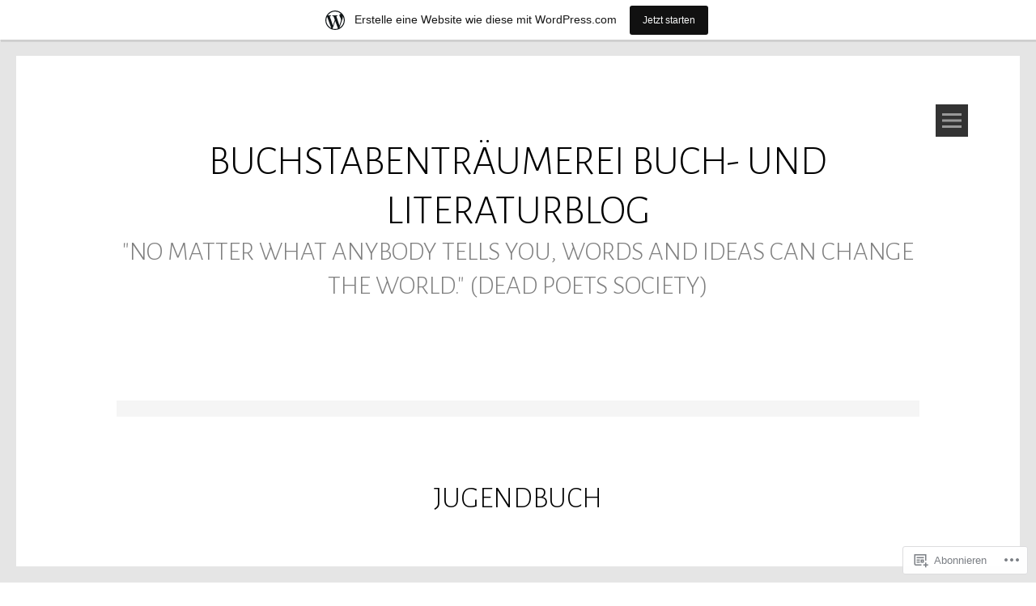

--- FILE ---
content_type: text/html; charset=UTF-8
request_url: https://buchstabentraeumerei.wordpress.com/tag/jugendbuch/
body_size: 56668
content:
<!DOCTYPE html>
<html lang="de-DE">
<head>
<meta charset="UTF-8">
<meta name="viewport" content="width=device-width, initial-scale=1">
<link rel="profile" href="http://gmpg.org/xfn/11">
<link rel="pingback" href="https://buchstabentraeumerei.wordpress.com/xmlrpc.php">
<title>Jugendbuch &#8211; Buchstabenträumerei  Buch- und Literaturblog</title>
<script type="text/javascript">
  WebFontConfig = {"google":{"families":["Alegreya+Sans:300:latin,latin-ext","Alegreya+Sans:r,i,b,bi:latin,latin-ext"]},"api_url":"https:\/\/fonts-api.wp.com\/css"};
  (function() {
    var wf = document.createElement('script');
    wf.src = '/wp-content/plugins/custom-fonts/js/webfont.js';
    wf.type = 'text/javascript';
    wf.async = 'true';
    var s = document.getElementsByTagName('script')[0];
    s.parentNode.insertBefore(wf, s);
	})();
</script><style id="jetpack-custom-fonts-css">.wf-active body, .wf-active button, .wf-active input, .wf-active select, .wf-active textarea{font-family:"Alegreya Sans",sans-serif}.wf-active h1, .wf-active h2, .wf-active h3, .wf-active h4, .wf-active h5, .wf-active h6{font-family:"Alegreya Sans",sans-serif;font-style:normal;font-weight:300}.wf-active h1.site-title{font-size:51.1px;font-size:5.11rem;font-style:normal;font-weight:300}.wf-active h1{font-size:36.4px;font-size:3.64rem;font-style:normal;font-weight:300}.wf-active h2{font-size:32.9px;font-size:3.29rem;font-style:normal;font-weight:300}.wf-active h3{font-size:22.4px;font-size:2.24rem;font-style:normal;font-weight:300}.wf-active h4{font-size:20.3px;font-size:2.03rem;font-style:normal;font-weight:300}.wf-active h1.widget-title, .wf-active h5{font-size:14px;font-size:1.4rem;font-style:normal;font-weight:300}.wf-active h6{font-size:12.6px;font-size:1.26rem;font-style:normal;font-weight:300}</style>
<meta name='robots' content='max-image-preview:large' />
<link rel='dns-prefetch' href='//s0.wp.com' />
<link rel='dns-prefetch' href='//fonts-api.wp.com' />
<link rel="alternate" type="application/rss+xml" title="Buchstabenträumerei  Buch- und Literaturblog &raquo; Feed" href="https://buchstabentraeumerei.wordpress.com/feed/" />
<link rel="alternate" type="application/rss+xml" title="Buchstabenträumerei  Buch- und Literaturblog &raquo; Kommentar-Feed" href="https://buchstabentraeumerei.wordpress.com/comments/feed/" />
<link rel="alternate" type="application/rss+xml" title="Buchstabenträumerei  Buch- und Literaturblog &raquo; Jugendbuch Schlagwort-Feed" href="https://buchstabentraeumerei.wordpress.com/tag/jugendbuch/feed/" />
	<script type="text/javascript">
		/* <![CDATA[ */
		function addLoadEvent(func) {
			var oldonload = window.onload;
			if (typeof window.onload != 'function') {
				window.onload = func;
			} else {
				window.onload = function () {
					oldonload();
					func();
				}
			}
		}
		/* ]]> */
	</script>
	<link rel='stylesheet' id='tonal-font-css' href='https://fonts-api.wp.com/css?family=Oxygen:400,300,700' media='all' />
<link crossorigin='anonymous' rel='stylesheet' id='all-css-2-1' href='/_static/??-eJxdjNEKwjAMRX/IGoej4oP4LV2NJVualDZF/Hs3UBFfLpwD58KjuKhiKAYTa3KFeyJpkENd0EiSm0KF2P7MfjU7+Ilz/6YzWglxeTNk1W1unbEByZ2EDF2LVZk//Nz+rvkynPzgx8PZH+cXsHM5DA==&cssminify=yes' type='text/css' media='all' />
<style id='wp-emoji-styles-inline-css'>

	img.wp-smiley, img.emoji {
		display: inline !important;
		border: none !important;
		box-shadow: none !important;
		height: 1em !important;
		width: 1em !important;
		margin: 0 0.07em !important;
		vertical-align: -0.1em !important;
		background: none !important;
		padding: 0 !important;
	}
/*# sourceURL=wp-emoji-styles-inline-css */
</style>
<link crossorigin='anonymous' rel='stylesheet' id='all-css-4-1' href='/wp-content/plugins/gutenberg-core/v22.2.0/build/styles/block-library/style.css?m=1764855221i&cssminify=yes' type='text/css' media='all' />
<style id='wp-block-library-inline-css'>
.has-text-align-justify {
	text-align:justify;
}
.has-text-align-justify{text-align:justify;}

/*# sourceURL=wp-block-library-inline-css */
</style><style id='global-styles-inline-css'>
:root{--wp--preset--aspect-ratio--square: 1;--wp--preset--aspect-ratio--4-3: 4/3;--wp--preset--aspect-ratio--3-4: 3/4;--wp--preset--aspect-ratio--3-2: 3/2;--wp--preset--aspect-ratio--2-3: 2/3;--wp--preset--aspect-ratio--16-9: 16/9;--wp--preset--aspect-ratio--9-16: 9/16;--wp--preset--color--black: #000000;--wp--preset--color--cyan-bluish-gray: #abb8c3;--wp--preset--color--white: #ffffff;--wp--preset--color--pale-pink: #f78da7;--wp--preset--color--vivid-red: #cf2e2e;--wp--preset--color--luminous-vivid-orange: #ff6900;--wp--preset--color--luminous-vivid-amber: #fcb900;--wp--preset--color--light-green-cyan: #7bdcb5;--wp--preset--color--vivid-green-cyan: #00d084;--wp--preset--color--pale-cyan-blue: #8ed1fc;--wp--preset--color--vivid-cyan-blue: #0693e3;--wp--preset--color--vivid-purple: #9b51e0;--wp--preset--gradient--vivid-cyan-blue-to-vivid-purple: linear-gradient(135deg,rgb(6,147,227) 0%,rgb(155,81,224) 100%);--wp--preset--gradient--light-green-cyan-to-vivid-green-cyan: linear-gradient(135deg,rgb(122,220,180) 0%,rgb(0,208,130) 100%);--wp--preset--gradient--luminous-vivid-amber-to-luminous-vivid-orange: linear-gradient(135deg,rgb(252,185,0) 0%,rgb(255,105,0) 100%);--wp--preset--gradient--luminous-vivid-orange-to-vivid-red: linear-gradient(135deg,rgb(255,105,0) 0%,rgb(207,46,46) 100%);--wp--preset--gradient--very-light-gray-to-cyan-bluish-gray: linear-gradient(135deg,rgb(238,238,238) 0%,rgb(169,184,195) 100%);--wp--preset--gradient--cool-to-warm-spectrum: linear-gradient(135deg,rgb(74,234,220) 0%,rgb(151,120,209) 20%,rgb(207,42,186) 40%,rgb(238,44,130) 60%,rgb(251,105,98) 80%,rgb(254,248,76) 100%);--wp--preset--gradient--blush-light-purple: linear-gradient(135deg,rgb(255,206,236) 0%,rgb(152,150,240) 100%);--wp--preset--gradient--blush-bordeaux: linear-gradient(135deg,rgb(254,205,165) 0%,rgb(254,45,45) 50%,rgb(107,0,62) 100%);--wp--preset--gradient--luminous-dusk: linear-gradient(135deg,rgb(255,203,112) 0%,rgb(199,81,192) 50%,rgb(65,88,208) 100%);--wp--preset--gradient--pale-ocean: linear-gradient(135deg,rgb(255,245,203) 0%,rgb(182,227,212) 50%,rgb(51,167,181) 100%);--wp--preset--gradient--electric-grass: linear-gradient(135deg,rgb(202,248,128) 0%,rgb(113,206,126) 100%);--wp--preset--gradient--midnight: linear-gradient(135deg,rgb(2,3,129) 0%,rgb(40,116,252) 100%);--wp--preset--font-size--small: 13px;--wp--preset--font-size--medium: 20px;--wp--preset--font-size--large: 36px;--wp--preset--font-size--x-large: 42px;--wp--preset--font-family--albert-sans: 'Albert Sans', sans-serif;--wp--preset--font-family--alegreya: Alegreya, serif;--wp--preset--font-family--arvo: Arvo, serif;--wp--preset--font-family--bodoni-moda: 'Bodoni Moda', serif;--wp--preset--font-family--bricolage-grotesque: 'Bricolage Grotesque', sans-serif;--wp--preset--font-family--cabin: Cabin, sans-serif;--wp--preset--font-family--chivo: Chivo, sans-serif;--wp--preset--font-family--commissioner: Commissioner, sans-serif;--wp--preset--font-family--cormorant: Cormorant, serif;--wp--preset--font-family--courier-prime: 'Courier Prime', monospace;--wp--preset--font-family--crimson-pro: 'Crimson Pro', serif;--wp--preset--font-family--dm-mono: 'DM Mono', monospace;--wp--preset--font-family--dm-sans: 'DM Sans', sans-serif;--wp--preset--font-family--dm-serif-display: 'DM Serif Display', serif;--wp--preset--font-family--domine: Domine, serif;--wp--preset--font-family--eb-garamond: 'EB Garamond', serif;--wp--preset--font-family--epilogue: Epilogue, sans-serif;--wp--preset--font-family--fahkwang: Fahkwang, sans-serif;--wp--preset--font-family--figtree: Figtree, sans-serif;--wp--preset--font-family--fira-sans: 'Fira Sans', sans-serif;--wp--preset--font-family--fjalla-one: 'Fjalla One', sans-serif;--wp--preset--font-family--fraunces: Fraunces, serif;--wp--preset--font-family--gabarito: Gabarito, system-ui;--wp--preset--font-family--ibm-plex-mono: 'IBM Plex Mono', monospace;--wp--preset--font-family--ibm-plex-sans: 'IBM Plex Sans', sans-serif;--wp--preset--font-family--ibarra-real-nova: 'Ibarra Real Nova', serif;--wp--preset--font-family--instrument-serif: 'Instrument Serif', serif;--wp--preset--font-family--inter: Inter, sans-serif;--wp--preset--font-family--josefin-sans: 'Josefin Sans', sans-serif;--wp--preset--font-family--jost: Jost, sans-serif;--wp--preset--font-family--libre-baskerville: 'Libre Baskerville', serif;--wp--preset--font-family--libre-franklin: 'Libre Franklin', sans-serif;--wp--preset--font-family--literata: Literata, serif;--wp--preset--font-family--lora: Lora, serif;--wp--preset--font-family--merriweather: Merriweather, serif;--wp--preset--font-family--montserrat: Montserrat, sans-serif;--wp--preset--font-family--newsreader: Newsreader, serif;--wp--preset--font-family--noto-sans-mono: 'Noto Sans Mono', sans-serif;--wp--preset--font-family--nunito: Nunito, sans-serif;--wp--preset--font-family--open-sans: 'Open Sans', sans-serif;--wp--preset--font-family--overpass: Overpass, sans-serif;--wp--preset--font-family--pt-serif: 'PT Serif', serif;--wp--preset--font-family--petrona: Petrona, serif;--wp--preset--font-family--piazzolla: Piazzolla, serif;--wp--preset--font-family--playfair-display: 'Playfair Display', serif;--wp--preset--font-family--plus-jakarta-sans: 'Plus Jakarta Sans', sans-serif;--wp--preset--font-family--poppins: Poppins, sans-serif;--wp--preset--font-family--raleway: Raleway, sans-serif;--wp--preset--font-family--roboto: Roboto, sans-serif;--wp--preset--font-family--roboto-slab: 'Roboto Slab', serif;--wp--preset--font-family--rubik: Rubik, sans-serif;--wp--preset--font-family--rufina: Rufina, serif;--wp--preset--font-family--sora: Sora, sans-serif;--wp--preset--font-family--source-sans-3: 'Source Sans 3', sans-serif;--wp--preset--font-family--source-serif-4: 'Source Serif 4', serif;--wp--preset--font-family--space-mono: 'Space Mono', monospace;--wp--preset--font-family--syne: Syne, sans-serif;--wp--preset--font-family--texturina: Texturina, serif;--wp--preset--font-family--urbanist: Urbanist, sans-serif;--wp--preset--font-family--work-sans: 'Work Sans', sans-serif;--wp--preset--spacing--20: 0.44rem;--wp--preset--spacing--30: 0.67rem;--wp--preset--spacing--40: 1rem;--wp--preset--spacing--50: 1.5rem;--wp--preset--spacing--60: 2.25rem;--wp--preset--spacing--70: 3.38rem;--wp--preset--spacing--80: 5.06rem;--wp--preset--shadow--natural: 6px 6px 9px rgba(0, 0, 0, 0.2);--wp--preset--shadow--deep: 12px 12px 50px rgba(0, 0, 0, 0.4);--wp--preset--shadow--sharp: 6px 6px 0px rgba(0, 0, 0, 0.2);--wp--preset--shadow--outlined: 6px 6px 0px -3px rgb(255, 255, 255), 6px 6px rgb(0, 0, 0);--wp--preset--shadow--crisp: 6px 6px 0px rgb(0, 0, 0);}:where(.is-layout-flex){gap: 0.5em;}:where(.is-layout-grid){gap: 0.5em;}body .is-layout-flex{display: flex;}.is-layout-flex{flex-wrap: wrap;align-items: center;}.is-layout-flex > :is(*, div){margin: 0;}body .is-layout-grid{display: grid;}.is-layout-grid > :is(*, div){margin: 0;}:where(.wp-block-columns.is-layout-flex){gap: 2em;}:where(.wp-block-columns.is-layout-grid){gap: 2em;}:where(.wp-block-post-template.is-layout-flex){gap: 1.25em;}:where(.wp-block-post-template.is-layout-grid){gap: 1.25em;}.has-black-color{color: var(--wp--preset--color--black) !important;}.has-cyan-bluish-gray-color{color: var(--wp--preset--color--cyan-bluish-gray) !important;}.has-white-color{color: var(--wp--preset--color--white) !important;}.has-pale-pink-color{color: var(--wp--preset--color--pale-pink) !important;}.has-vivid-red-color{color: var(--wp--preset--color--vivid-red) !important;}.has-luminous-vivid-orange-color{color: var(--wp--preset--color--luminous-vivid-orange) !important;}.has-luminous-vivid-amber-color{color: var(--wp--preset--color--luminous-vivid-amber) !important;}.has-light-green-cyan-color{color: var(--wp--preset--color--light-green-cyan) !important;}.has-vivid-green-cyan-color{color: var(--wp--preset--color--vivid-green-cyan) !important;}.has-pale-cyan-blue-color{color: var(--wp--preset--color--pale-cyan-blue) !important;}.has-vivid-cyan-blue-color{color: var(--wp--preset--color--vivid-cyan-blue) !important;}.has-vivid-purple-color{color: var(--wp--preset--color--vivid-purple) !important;}.has-black-background-color{background-color: var(--wp--preset--color--black) !important;}.has-cyan-bluish-gray-background-color{background-color: var(--wp--preset--color--cyan-bluish-gray) !important;}.has-white-background-color{background-color: var(--wp--preset--color--white) !important;}.has-pale-pink-background-color{background-color: var(--wp--preset--color--pale-pink) !important;}.has-vivid-red-background-color{background-color: var(--wp--preset--color--vivid-red) !important;}.has-luminous-vivid-orange-background-color{background-color: var(--wp--preset--color--luminous-vivid-orange) !important;}.has-luminous-vivid-amber-background-color{background-color: var(--wp--preset--color--luminous-vivid-amber) !important;}.has-light-green-cyan-background-color{background-color: var(--wp--preset--color--light-green-cyan) !important;}.has-vivid-green-cyan-background-color{background-color: var(--wp--preset--color--vivid-green-cyan) !important;}.has-pale-cyan-blue-background-color{background-color: var(--wp--preset--color--pale-cyan-blue) !important;}.has-vivid-cyan-blue-background-color{background-color: var(--wp--preset--color--vivid-cyan-blue) !important;}.has-vivid-purple-background-color{background-color: var(--wp--preset--color--vivid-purple) !important;}.has-black-border-color{border-color: var(--wp--preset--color--black) !important;}.has-cyan-bluish-gray-border-color{border-color: var(--wp--preset--color--cyan-bluish-gray) !important;}.has-white-border-color{border-color: var(--wp--preset--color--white) !important;}.has-pale-pink-border-color{border-color: var(--wp--preset--color--pale-pink) !important;}.has-vivid-red-border-color{border-color: var(--wp--preset--color--vivid-red) !important;}.has-luminous-vivid-orange-border-color{border-color: var(--wp--preset--color--luminous-vivid-orange) !important;}.has-luminous-vivid-amber-border-color{border-color: var(--wp--preset--color--luminous-vivid-amber) !important;}.has-light-green-cyan-border-color{border-color: var(--wp--preset--color--light-green-cyan) !important;}.has-vivid-green-cyan-border-color{border-color: var(--wp--preset--color--vivid-green-cyan) !important;}.has-pale-cyan-blue-border-color{border-color: var(--wp--preset--color--pale-cyan-blue) !important;}.has-vivid-cyan-blue-border-color{border-color: var(--wp--preset--color--vivid-cyan-blue) !important;}.has-vivid-purple-border-color{border-color: var(--wp--preset--color--vivid-purple) !important;}.has-vivid-cyan-blue-to-vivid-purple-gradient-background{background: var(--wp--preset--gradient--vivid-cyan-blue-to-vivid-purple) !important;}.has-light-green-cyan-to-vivid-green-cyan-gradient-background{background: var(--wp--preset--gradient--light-green-cyan-to-vivid-green-cyan) !important;}.has-luminous-vivid-amber-to-luminous-vivid-orange-gradient-background{background: var(--wp--preset--gradient--luminous-vivid-amber-to-luminous-vivid-orange) !important;}.has-luminous-vivid-orange-to-vivid-red-gradient-background{background: var(--wp--preset--gradient--luminous-vivid-orange-to-vivid-red) !important;}.has-very-light-gray-to-cyan-bluish-gray-gradient-background{background: var(--wp--preset--gradient--very-light-gray-to-cyan-bluish-gray) !important;}.has-cool-to-warm-spectrum-gradient-background{background: var(--wp--preset--gradient--cool-to-warm-spectrum) !important;}.has-blush-light-purple-gradient-background{background: var(--wp--preset--gradient--blush-light-purple) !important;}.has-blush-bordeaux-gradient-background{background: var(--wp--preset--gradient--blush-bordeaux) !important;}.has-luminous-dusk-gradient-background{background: var(--wp--preset--gradient--luminous-dusk) !important;}.has-pale-ocean-gradient-background{background: var(--wp--preset--gradient--pale-ocean) !important;}.has-electric-grass-gradient-background{background: var(--wp--preset--gradient--electric-grass) !important;}.has-midnight-gradient-background{background: var(--wp--preset--gradient--midnight) !important;}.has-small-font-size{font-size: var(--wp--preset--font-size--small) !important;}.has-medium-font-size{font-size: var(--wp--preset--font-size--medium) !important;}.has-large-font-size{font-size: var(--wp--preset--font-size--large) !important;}.has-x-large-font-size{font-size: var(--wp--preset--font-size--x-large) !important;}.has-albert-sans-font-family{font-family: var(--wp--preset--font-family--albert-sans) !important;}.has-alegreya-font-family{font-family: var(--wp--preset--font-family--alegreya) !important;}.has-arvo-font-family{font-family: var(--wp--preset--font-family--arvo) !important;}.has-bodoni-moda-font-family{font-family: var(--wp--preset--font-family--bodoni-moda) !important;}.has-bricolage-grotesque-font-family{font-family: var(--wp--preset--font-family--bricolage-grotesque) !important;}.has-cabin-font-family{font-family: var(--wp--preset--font-family--cabin) !important;}.has-chivo-font-family{font-family: var(--wp--preset--font-family--chivo) !important;}.has-commissioner-font-family{font-family: var(--wp--preset--font-family--commissioner) !important;}.has-cormorant-font-family{font-family: var(--wp--preset--font-family--cormorant) !important;}.has-courier-prime-font-family{font-family: var(--wp--preset--font-family--courier-prime) !important;}.has-crimson-pro-font-family{font-family: var(--wp--preset--font-family--crimson-pro) !important;}.has-dm-mono-font-family{font-family: var(--wp--preset--font-family--dm-mono) !important;}.has-dm-sans-font-family{font-family: var(--wp--preset--font-family--dm-sans) !important;}.has-dm-serif-display-font-family{font-family: var(--wp--preset--font-family--dm-serif-display) !important;}.has-domine-font-family{font-family: var(--wp--preset--font-family--domine) !important;}.has-eb-garamond-font-family{font-family: var(--wp--preset--font-family--eb-garamond) !important;}.has-epilogue-font-family{font-family: var(--wp--preset--font-family--epilogue) !important;}.has-fahkwang-font-family{font-family: var(--wp--preset--font-family--fahkwang) !important;}.has-figtree-font-family{font-family: var(--wp--preset--font-family--figtree) !important;}.has-fira-sans-font-family{font-family: var(--wp--preset--font-family--fira-sans) !important;}.has-fjalla-one-font-family{font-family: var(--wp--preset--font-family--fjalla-one) !important;}.has-fraunces-font-family{font-family: var(--wp--preset--font-family--fraunces) !important;}.has-gabarito-font-family{font-family: var(--wp--preset--font-family--gabarito) !important;}.has-ibm-plex-mono-font-family{font-family: var(--wp--preset--font-family--ibm-plex-mono) !important;}.has-ibm-plex-sans-font-family{font-family: var(--wp--preset--font-family--ibm-plex-sans) !important;}.has-ibarra-real-nova-font-family{font-family: var(--wp--preset--font-family--ibarra-real-nova) !important;}.has-instrument-serif-font-family{font-family: var(--wp--preset--font-family--instrument-serif) !important;}.has-inter-font-family{font-family: var(--wp--preset--font-family--inter) !important;}.has-josefin-sans-font-family{font-family: var(--wp--preset--font-family--josefin-sans) !important;}.has-jost-font-family{font-family: var(--wp--preset--font-family--jost) !important;}.has-libre-baskerville-font-family{font-family: var(--wp--preset--font-family--libre-baskerville) !important;}.has-libre-franklin-font-family{font-family: var(--wp--preset--font-family--libre-franklin) !important;}.has-literata-font-family{font-family: var(--wp--preset--font-family--literata) !important;}.has-lora-font-family{font-family: var(--wp--preset--font-family--lora) !important;}.has-merriweather-font-family{font-family: var(--wp--preset--font-family--merriweather) !important;}.has-montserrat-font-family{font-family: var(--wp--preset--font-family--montserrat) !important;}.has-newsreader-font-family{font-family: var(--wp--preset--font-family--newsreader) !important;}.has-noto-sans-mono-font-family{font-family: var(--wp--preset--font-family--noto-sans-mono) !important;}.has-nunito-font-family{font-family: var(--wp--preset--font-family--nunito) !important;}.has-open-sans-font-family{font-family: var(--wp--preset--font-family--open-sans) !important;}.has-overpass-font-family{font-family: var(--wp--preset--font-family--overpass) !important;}.has-pt-serif-font-family{font-family: var(--wp--preset--font-family--pt-serif) !important;}.has-petrona-font-family{font-family: var(--wp--preset--font-family--petrona) !important;}.has-piazzolla-font-family{font-family: var(--wp--preset--font-family--piazzolla) !important;}.has-playfair-display-font-family{font-family: var(--wp--preset--font-family--playfair-display) !important;}.has-plus-jakarta-sans-font-family{font-family: var(--wp--preset--font-family--plus-jakarta-sans) !important;}.has-poppins-font-family{font-family: var(--wp--preset--font-family--poppins) !important;}.has-raleway-font-family{font-family: var(--wp--preset--font-family--raleway) !important;}.has-roboto-font-family{font-family: var(--wp--preset--font-family--roboto) !important;}.has-roboto-slab-font-family{font-family: var(--wp--preset--font-family--roboto-slab) !important;}.has-rubik-font-family{font-family: var(--wp--preset--font-family--rubik) !important;}.has-rufina-font-family{font-family: var(--wp--preset--font-family--rufina) !important;}.has-sora-font-family{font-family: var(--wp--preset--font-family--sora) !important;}.has-source-sans-3-font-family{font-family: var(--wp--preset--font-family--source-sans-3) !important;}.has-source-serif-4-font-family{font-family: var(--wp--preset--font-family--source-serif-4) !important;}.has-space-mono-font-family{font-family: var(--wp--preset--font-family--space-mono) !important;}.has-syne-font-family{font-family: var(--wp--preset--font-family--syne) !important;}.has-texturina-font-family{font-family: var(--wp--preset--font-family--texturina) !important;}.has-urbanist-font-family{font-family: var(--wp--preset--font-family--urbanist) !important;}.has-work-sans-font-family{font-family: var(--wp--preset--font-family--work-sans) !important;}
/*# sourceURL=global-styles-inline-css */
</style>

<style id='classic-theme-styles-inline-css'>
/*! This file is auto-generated */
.wp-block-button__link{color:#fff;background-color:#32373c;border-radius:9999px;box-shadow:none;text-decoration:none;padding:calc(.667em + 2px) calc(1.333em + 2px);font-size:1.125em}.wp-block-file__button{background:#32373c;color:#fff;text-decoration:none}
/*# sourceURL=/wp-includes/css/classic-themes.min.css */
</style>
<link crossorigin='anonymous' rel='stylesheet' id='all-css-6-1' href='/_static/??-eJyNkd1OwzAMhV8I1+oo2m4Qj4LS1ISs+VPsbvD2uGVjkzZ13ETH1vnsHBmPBWxOQkmwhMn5xGhzH7IdGTdNu2taYB9LIKh0aDocPMufA1i+AzWW+QmvBsUJLrMqaT8WI7Mj0uANBYpqW8OOfnAkivNZg9DXOlJ0DfR9qcQM+kY/RZBP3cU33G8by9Sj5GQCPgyyJynGjqcaY84J332y6ChR9Urwffl49xxyUTCYOv7Pv6Rd+28lPZFT6Rb/pVyDHGXQwxrxmu66gI9gfJ3Rt/jabl+eN7tu23b7H8Fo1ww=&cssminify=yes' type='text/css' media='all' />
<link crossorigin='anonymous' rel='stylesheet' id='print-css-7-1' href='/wp-content/mu-plugins/global-print/global-print.css?m=1465851035i&cssminify=yes' type='text/css' media='print' />
<style id='jetpack-global-styles-frontend-style-inline-css'>
:root { --font-headings: unset; --font-base: unset; --font-headings-default: -apple-system,BlinkMacSystemFont,"Segoe UI",Roboto,Oxygen-Sans,Ubuntu,Cantarell,"Helvetica Neue",sans-serif; --font-base-default: -apple-system,BlinkMacSystemFont,"Segoe UI",Roboto,Oxygen-Sans,Ubuntu,Cantarell,"Helvetica Neue",sans-serif;}
/*# sourceURL=jetpack-global-styles-frontend-style-inline-css */
</style>
<link crossorigin='anonymous' rel='stylesheet' id='all-css-10-1' href='/wp-content/themes/h4/global.css?m=1420737423i&cssminify=yes' type='text/css' media='all' />
<script type="text/javascript" id="wpcom-actionbar-placeholder-js-extra">
/* <![CDATA[ */
var actionbardata = {"siteID":"96562085","postID":"0","siteURL":"https://buchstabentraeumerei.wordpress.com","xhrURL":"https://buchstabentraeumerei.wordpress.com/wp-admin/admin-ajax.php","nonce":"8d63a61e57","isLoggedIn":"","statusMessage":"","subsEmailDefault":"instantly","proxyScriptUrl":"https://s0.wp.com/wp-content/js/wpcom-proxy-request.js?m=1513050504i&amp;ver=20211021","i18n":{"followedText":"Neue Beitr\u00e4ge von dieser Website erscheinen nun in deinem \u003Ca href=\"https://wordpress.com/reader\"\u003EReader\u003C/a\u003E","foldBar":"Diese Leiste einklappen","unfoldBar":"Diese Leiste aufklappen","shortLinkCopied":"Kurzlink in Zwischenablage kopiert"}};
//# sourceURL=wpcom-actionbar-placeholder-js-extra
/* ]]> */
</script>
<script type="text/javascript" id="jetpack-mu-wpcom-settings-js-before">
/* <![CDATA[ */
var JETPACK_MU_WPCOM_SETTINGS = {"assetsUrl":"https://s0.wp.com/wp-content/mu-plugins/jetpack-mu-wpcom-plugin/moon/jetpack_vendor/automattic/jetpack-mu-wpcom/src/build/"};
//# sourceURL=jetpack-mu-wpcom-settings-js-before
/* ]]> */
</script>
<script crossorigin='anonymous' type='text/javascript'  src='/_static/??-eJzTLy/QTc7PK0nNK9HPKtYvyinRLSjKr6jUyyrW0QfKZeYl55SmpBaDJLMKS1OLKqGUXm5mHkFFurmZ6UWJJalQxfa5tobmRgamxgZmFpZZACbyLJI='></script>
<script type="text/javascript" id="rlt-proxy-js-after">
/* <![CDATA[ */
	rltInitialize( {"token":null,"iframeOrigins":["https:\/\/widgets.wp.com"]} );
//# sourceURL=rlt-proxy-js-after
/* ]]> */
</script>
<link rel="EditURI" type="application/rsd+xml" title="RSD" href="https://buchstabentraeumerei.wordpress.com/xmlrpc.php?rsd" />
<meta name="generator" content="WordPress.com" />

<!-- Jetpack Open Graph Tags -->
<meta property="og:type" content="website" />
<meta property="og:title" content="Jugendbuch &#8211; Buchstabenträumerei  Buch- und Literaturblog" />
<meta property="og:url" content="https://buchstabentraeumerei.wordpress.com/tag/jugendbuch/" />
<meta property="og:site_name" content="Buchstabenträumerei  Buch- und Literaturblog" />
<meta property="og:image" content="https://s0.wp.com/i/blank.jpg?m=1383295312i" />
<meta property="og:image:width" content="200" />
<meta property="og:image:height" content="200" />
<meta property="og:image:alt" content="" />
<meta property="og:locale" content="de_DE" />
<meta property="fb:app_id" content="249643311490" />

<!-- End Jetpack Open Graph Tags -->
<link rel="shortcut icon" type="image/x-icon" href="https://s0.wp.com/i/favicon.ico?m=1713425267i" sizes="16x16 24x24 32x32 48x48" />
<link rel="icon" type="image/x-icon" href="https://s0.wp.com/i/favicon.ico?m=1713425267i" sizes="16x16 24x24 32x32 48x48" />
<link rel="apple-touch-icon" href="https://s0.wp.com/i/webclip.png?m=1713868326i" />
<link rel='openid.server' href='https://buchstabentraeumerei.wordpress.com/?openidserver=1' />
<link rel='openid.delegate' href='https://buchstabentraeumerei.wordpress.com/' />
<link rel="search" type="application/opensearchdescription+xml" href="https://buchstabentraeumerei.wordpress.com/osd.xml" title="Buchstabenträumerei  Buch- und Literaturblog" />
<link rel="search" type="application/opensearchdescription+xml" href="https://s1.wp.com/opensearch.xml" title="WordPress.com" />
	<style type="text/css">
		body {
			background: #ffffff;
		}
		#page{
			z-index: 9999;
		}
		#page:before, #page:after {
    		background-color: #E5E5E5;
			z-index: 9999;
		}
		#page {
	    	border-left: 20px solid #E5E5E5;
    		border-right: 20px solid #E5E5E5;
			z-index: 9999;
		}
		h1,
		h2,
		h3,
		h4,
		h5,
		h6,
		a,
		a:visited {
			color: #000000;
		}
		body,
		button,
		input,
		select,
		textarea,
		a:hover {
			color: #191919;
		}
	</style>
	<meta name="description" content="Beiträge über Jugendbuch von Buchstabenträumerin" />
<link crossorigin='anonymous' rel='stylesheet' id='all-css-0-3' href='/_static/??-eJydjtsKwjAMQH/IGubQ4YP4KdK1YWRLLzQtY3/vJirqg+heCqckJwfGqEzwGX0GV1Tk0pEX6DFHbYY7gwtheWxhFBjJdpgFJBjSrGhef4etEdnA7+ILeQNtIbYgpRWTKGa6SV9p68j/a/5MziGqGGSJzxPjulAOZpgFI0VMa4OMTqEI8nPo8bFWmInRqk4zY5q+0XLg7E5Vs6+PzaGudv0VXADD2g==&cssminify=yes' type='text/css' media='all' />
</head>
<body class="archive tag tag-jugendbuch tag-1027896 wp-theme-pubtonal customizer-styles-applied widgets-hidden jetpack-reblog-enabled has-marketing-bar has-marketing-bar-theme-tonal">
<div id="page" class="hfeed site">
	
	<div id="menu-block">
			<nav id="site-navigation" class="main-navigation" role="navigation">
		<a class="skip-link screen-reader-text" href="#content">Zum Inhalt springen</a>
		<div class="menu-menue-1-container"><ul id="menu-menue-1" class="menu"><li id="menu-item-11058" class="menu-item menu-item-type-post_type menu-item-object-page menu-item-has-children menu-item-11058"><a href="https://buchstabentraeumerei.wordpress.com/alle-rezensionen/">Welt der Bücher</a>
<ul class="sub-menu">
	<li id="menu-item-58" class="menu-item menu-item-type-post_type menu-item-object-page menu-item-58"><a href="https://buchstabentraeumerei.wordpress.com/rezensionen/">Bücher A – Z</a></li>
	<li id="menu-item-11059" class="menu-item menu-item-type-post_type menu-item-object-page menu-item-11059"><a href="https://buchstabentraeumerei.wordpress.com/kinderbuecher-a-z/">Kinderbücher A – Z</a></li>
	<li id="menu-item-20262" class="menu-item menu-item-type-post_type menu-item-object-page menu-item-20262"><a href="https://buchstabentraeumerei.wordpress.com/hoerbuecher-a-z/">Hörbücher A – Z</a></li>
	<li id="menu-item-25005" class="menu-item menu-item-type-post_type menu-item-object-page menu-item-25005"><a href="https://buchstabentraeumerei.wordpress.com/sachbuecher-a-z/">Sachbücher A – Z</a></li>
	<li id="menu-item-25464" class="menu-item menu-item-type-post_type menu-item-object-page menu-item-25464"><a href="https://buchstabentraeumerei.wordpress.com/kochbuecher-a-z/">Kochbücher A – Z</a></li>
	<li id="menu-item-27336" class="menu-item menu-item-type-post_type menu-item-object-page menu-item-27336"><a href="https://buchstabentraeumerei.wordpress.com/bemerkenswerte-debuetromane/">Bemerkenswerte Debütromane</a></li>
	<li id="menu-item-20582" class="menu-item menu-item-type-post_type menu-item-object-page menu-item-20582"><a href="https://buchstabentraeumerei.wordpress.com/verfilmungen/">Buchverfilmungen</a></li>
</ul>
</li>
<li id="menu-item-29387" class="menu-item menu-item-type-post_type menu-item-object-page menu-item-29387"><a href="https://buchstabentraeumerei.wordpress.com/buchtipps/">Neuerscheinungen März &#8211; Juni</a></li>
<li id="menu-item-9558" class="menu-item menu-item-type-post_type menu-item-object-page menu-item-has-children menu-item-9558"><a href="https://buchstabentraeumerei.wordpress.com/ueber-mich/">Infos &amp; Media Kit</a>
<ul class="sub-menu">
	<li id="menu-item-25245" class="menu-item menu-item-type-post_type menu-item-object-page menu-item-25245"><a href="https://buchstabentraeumerei.wordpress.com/ueber-den-blog/">Über den Blog</a></li>
	<li id="menu-item-20523" class="menu-item menu-item-type-post_type menu-item-object-page menu-item-20523"><a href="https://buchstabentraeumerei.wordpress.com/ueber-mich/media-kit/">Media Kit</a></li>
</ul>
</li>
<li id="menu-item-55" class="menu-item menu-item-type-post_type menu-item-object-page menu-item-55"><a href="https://buchstabentraeumerei.wordpress.com/impressum/">Impressum</a></li>
<li id="menu-item-25238" class="menu-item menu-item-type-post_type menu-item-object-page menu-item-25238"><a href="https://buchstabentraeumerei.wordpress.com/datenschutz/">Datenschutz</a></li>
</ul></div>	</nav><!-- #site-navigation .main-navigation -->

	<div class="widget-areas">
					<div class="widget-area">
				<aside id="search-2" class="widget widget_search"><h1 class="widget-title">Durchstöbern?</h1><form role="search" method="get" class="search-form" action="https://buchstabentraeumerei.wordpress.com/">
				<label>
					<span class="screen-reader-text">Suche nach:</span>
					<input type="search" class="search-field" placeholder="Suche&#160;&hellip;" value="" name="s" />
				</label>
				<input type="submit" class="search-submit" value="Suche" />
			</form></aside><aside id="jetpack_widget_social_icons-2" class="widget jetpack_widget_social_icons">
			<ul class="jetpack-social-widget-list size-large">

				
											<li class="jetpack-social-widget-item">
							<a href="https://twitter.com/buchstabenblog?lang=de" target="_blank" rel="noopener noreferrer"><span class="screen-reader-text">X</span><svg class="icon icon-x" aria-hidden="true" role="presentation"> <use href="#icon-x" xlink:href="#icon-x"></use> </svg>							</a>
						</li>
					
				
											<li class="jetpack-social-widget-item">
							<a href="https://www.instagram.com/buchstabentraeumerin/" target="_blank" rel="noopener noreferrer"><span class="screen-reader-text">Instagram</span><svg class="icon icon-instagram" aria-hidden="true" role="presentation"> <use href="#icon-instagram" xlink:href="#icon-instagram"></use> </svg>							</a>
						</li>
					
				
											<li class="jetpack-social-widget-item">
							<a href="https://www.facebook.com/buchstabentraeumerei/" target="_blank" rel="noopener noreferrer"><span class="screen-reader-text">Facebook</span><svg class="icon icon-facebook" aria-hidden="true" role="presentation"> <use href="#icon-facebook" xlink:href="#icon-facebook"></use> </svg>							</a>
						</li>
					
				
			</ul>

			</aside><aside id="blog_subscription-2" class="widget widget_blog_subscription jetpack_subscription_widget"><h1 class="widget-title"><label for="subscribe-field">Buchstabenträumerei folgen</label></h1>

			<div class="wp-block-jetpack-subscriptions__container">
			<form
				action="https://subscribe.wordpress.com"
				method="post"
				accept-charset="utf-8"
				data-blog="96562085"
				data-post_access_level="everybody"
				id="subscribe-blog"
			>
				<p>Gib deine E-Mail-Adresse ein, um meinem Blog zu folgen und per E-Mail Benachrichtigungen über neue Beiträge zu erhalten. </p>
<p>Beachte bitte: Wenn du meinem Blog folgst, gibst du persönliche Daten an. Diese werden nur für den Zweck der Anmeldung erhoben.</p>
				<p id="subscribe-email">
					<label
						id="subscribe-field-label"
						for="subscribe-field"
						class="screen-reader-text"
					>
						E-Mail-Adresse:					</label>

					<input
							type="email"
							name="email"
							autocomplete="email"
							
							style="width: 95%; padding: 1px 10px"
							placeholder="E-Mail-Adresse"
							value=""
							id="subscribe-field"
							required
						/>				</p>

				<p id="subscribe-submit"
									>
					<input type="hidden" name="action" value="subscribe"/>
					<input type="hidden" name="blog_id" value="96562085"/>
					<input type="hidden" name="source" value="https://buchstabentraeumerei.wordpress.com/tag/jugendbuch/"/>
					<input type="hidden" name="sub-type" value="widget"/>
					<input type="hidden" name="redirect_fragment" value="subscribe-blog"/>
					<input type="hidden" id="_wpnonce" name="_wpnonce" value="98d7203c1a" />					<button type="submit"
													class="wp-block-button__link"
																	>
						Folgen					</button>
				</p>
			</form>
							<div class="wp-block-jetpack-subscriptions__subscount">
					Schließe dich 779 anderen Abonnenten an				</div>
						</div>
			
</aside><aside id="follow_button_widget-3" class="widget widget_follow_button_widget">
		<a class="wordpress-follow-button" href="https://buchstabentraeumerei.wordpress.com" data-blog="96562085" data-lang="de" data-show-follower-count="true">Follow Buchstabenträumerei  Buch- und Literaturblog on WordPress.com</a>
		<script type="text/javascript">(function(d){ window.wpcomPlatform = {"titles":{"timelines":"Einbettbare Chroniken","followButton":"Folgen-Button","wpEmbeds":"WordPress-Einbettungen"}}; var f = d.getElementsByTagName('SCRIPT')[0], p = d.createElement('SCRIPT');p.type = 'text/javascript';p.async = true;p.src = '//widgets.wp.com/platform.js';f.parentNode.insertBefore(p,f);}(document));</script>

		</aside><aside id="text-3" class="widget widget_text"><h1 class="widget-title">Hier findest Du</h1>			<div class="textwidget"><p>Rezensionen, Buchtipps, News aus der Verlagswelt und der Bloggerszene sowie Buchverlosungen. Ich wünsche Dir viel Spaß beim Stöbern!<br />
Anna, Buchstabenträumerin</p>
</div>
		</aside><aside id="media_image-4" class="widget widget_media_image"><style>.widget.widget_media_image { overflow: hidden; }.widget.widget_media_image img { height: auto; max-width: 100%; }</style><img width="3088" height="2320" src="https://buchstabentraeumerei.wordpress.com/wp-content/uploads/2021/12/profilbild-3.jpg?w=3088" class="image wp-image-29140  attachment-3088x2320 size-3088x2320" alt="" style="max-width: 100%; height: auto;" decoding="async" srcset="https://buchstabentraeumerei.wordpress.com/wp-content/uploads/2021/12/profilbild-3.jpg 3088w, https://buchstabentraeumerei.wordpress.com/wp-content/uploads/2021/12/profilbild-3.jpg?w=150 150w, https://buchstabentraeumerei.wordpress.com/wp-content/uploads/2021/12/profilbild-3.jpg?w=300 300w, https://buchstabentraeumerei.wordpress.com/wp-content/uploads/2021/12/profilbild-3.jpg?w=768 768w, https://buchstabentraeumerei.wordpress.com/wp-content/uploads/2021/12/profilbild-3.jpg?w=1024 1024w, https://buchstabentraeumerei.wordpress.com/wp-content/uploads/2021/12/profilbild-3.jpg?w=1440 1440w" sizes="(max-width: 3088px) 100vw, 3088px" data-attachment-id="29140" data-permalink="https://buchstabentraeumerei.wordpress.com/profilbild-3/" data-orig-file="https://buchstabentraeumerei.wordpress.com/wp-content/uploads/2021/12/profilbild-3.jpg" data-orig-size="3088,2320" data-comments-opened="1" data-image-meta="{&quot;aperture&quot;:&quot;2.2&quot;,&quot;credit&quot;:&quot;&quot;,&quot;camera&quot;:&quot;iPhone X&quot;,&quot;caption&quot;:&quot;&quot;,&quot;created_timestamp&quot;:&quot;1613480796&quot;,&quot;copyright&quot;:&quot;&quot;,&quot;focal_length&quot;:&quot;2.87&quot;,&quot;iso&quot;:&quot;320&quot;,&quot;shutter_speed&quot;:&quot;0.025&quot;,&quot;title&quot;:&quot;&quot;,&quot;orientation&quot;:&quot;1&quot;}" data-image-title="profilbild 3" data-image-description="" data-image-caption="" data-medium-file="https://buchstabentraeumerei.wordpress.com/wp-content/uploads/2021/12/profilbild-3.jpg?w=300" data-large-file="https://buchstabentraeumerei.wordpress.com/wp-content/uploads/2021/12/profilbild-3.jpg?w=640" /></aside>			</div><!-- .widget-ara -->
							<div class="widget-area">
				<aside id="top-posts-2" class="widget widget_top-posts"><h1 class="widget-title">Top-Beiträge und Top-Seiten</h1><ul class='widgets-list-layout no-grav'>
<li><a href="https://buchstabentraeumerei.wordpress.com/2021/09/18/der-mauersegler-von-jasmin-schreiber-rezension/" title="Der Mauersegler von Jasmin Schreiber | Rezension" class="bump-view" data-bump-view="tp"><img loading="lazy" width="40" height="40" src="https://i0.wp.com/buchstabentraeumerei.wordpress.com/wp-content/uploads/2021/09/schreiber-der-mauersegler-1.jpg?resize=40%2C40&#038;ssl=1" srcset="https://i0.wp.com/buchstabentraeumerei.wordpress.com/wp-content/uploads/2021/09/schreiber-der-mauersegler-1.jpg?resize=40%2C40&amp;ssl=1 1x, https://i0.wp.com/buchstabentraeumerei.wordpress.com/wp-content/uploads/2021/09/schreiber-der-mauersegler-1.jpg?resize=60%2C60&amp;ssl=1 1.5x, https://i0.wp.com/buchstabentraeumerei.wordpress.com/wp-content/uploads/2021/09/schreiber-der-mauersegler-1.jpg?resize=80%2C80&amp;ssl=1 2x, https://i0.wp.com/buchstabentraeumerei.wordpress.com/wp-content/uploads/2021/09/schreiber-der-mauersegler-1.jpg?resize=120%2C120&amp;ssl=1 3x, https://i0.wp.com/buchstabentraeumerei.wordpress.com/wp-content/uploads/2021/09/schreiber-der-mauersegler-1.jpg?resize=160%2C160&amp;ssl=1 4x" alt="Der Mauersegler von Jasmin Schreiber | Rezension" data-pin-nopin="true" class="widgets-list-layout-blavatar" /></a><div class="widgets-list-layout-links">
								<a href="https://buchstabentraeumerei.wordpress.com/2021/09/18/der-mauersegler-von-jasmin-schreiber-rezension/" title="Der Mauersegler von Jasmin Schreiber | Rezension" class="bump-view" data-bump-view="tp">Der Mauersegler von Jasmin Schreiber | Rezension</a>
							</div>
							</li><li><a href="https://buchstabentraeumerei.wordpress.com/2020/05/08/chain-of-gold-the-last-hours-von-cassandra-clare-rezension/" title="Chain of Gold: Die letzten Stunden (Band 1) von Cassandra Clare | Rezension" class="bump-view" data-bump-view="tp"><img loading="lazy" width="40" height="40" src="https://i0.wp.com/buchstabentraeumerei.wordpress.com/wp-content/uploads/2020/05/clare-chain-of-gold-the-last-hours-1.jpg?resize=40%2C40&#038;ssl=1" srcset="https://i0.wp.com/buchstabentraeumerei.wordpress.com/wp-content/uploads/2020/05/clare-chain-of-gold-the-last-hours-1.jpg?resize=40%2C40&amp;ssl=1 1x, https://i0.wp.com/buchstabentraeumerei.wordpress.com/wp-content/uploads/2020/05/clare-chain-of-gold-the-last-hours-1.jpg?resize=60%2C60&amp;ssl=1 1.5x, https://i0.wp.com/buchstabentraeumerei.wordpress.com/wp-content/uploads/2020/05/clare-chain-of-gold-the-last-hours-1.jpg?resize=80%2C80&amp;ssl=1 2x, https://i0.wp.com/buchstabentraeumerei.wordpress.com/wp-content/uploads/2020/05/clare-chain-of-gold-the-last-hours-1.jpg?resize=120%2C120&amp;ssl=1 3x, https://i0.wp.com/buchstabentraeumerei.wordpress.com/wp-content/uploads/2020/05/clare-chain-of-gold-the-last-hours-1.jpg?resize=160%2C160&amp;ssl=1 4x" alt="Chain of Gold: Die letzten Stunden (Band 1) von Cassandra Clare | Rezension" data-pin-nopin="true" class="widgets-list-layout-blavatar" /></a><div class="widgets-list-layout-links">
								<a href="https://buchstabentraeumerei.wordpress.com/2020/05/08/chain-of-gold-the-last-hours-von-cassandra-clare-rezension/" title="Chain of Gold: Die letzten Stunden (Band 1) von Cassandra Clare | Rezension" class="bump-view" data-bump-view="tp">Chain of Gold: Die letzten Stunden (Band 1) von Cassandra Clare | Rezension</a>
							</div>
							</li><li><a href="https://buchstabentraeumerei.wordpress.com/2017/07/06/chosen-das-erwachen-von-rena-fischer-rezension/" title="Chosen - Das Erwachen von Rena Fischer | Rezension" class="bump-view" data-bump-view="tp"><img loading="lazy" width="40" height="40" src="https://i0.wp.com/buchstabentraeumerei.wordpress.com/wp-content/uploads/2017/02/fischer_chosen1.jpg?resize=40%2C40&#038;ssl=1" srcset="https://i0.wp.com/buchstabentraeumerei.wordpress.com/wp-content/uploads/2017/02/fischer_chosen1.jpg?resize=40%2C40&amp;ssl=1 1x, https://i0.wp.com/buchstabentraeumerei.wordpress.com/wp-content/uploads/2017/02/fischer_chosen1.jpg?resize=60%2C60&amp;ssl=1 1.5x, https://i0.wp.com/buchstabentraeumerei.wordpress.com/wp-content/uploads/2017/02/fischer_chosen1.jpg?resize=80%2C80&amp;ssl=1 2x, https://i0.wp.com/buchstabentraeumerei.wordpress.com/wp-content/uploads/2017/02/fischer_chosen1.jpg?resize=120%2C120&amp;ssl=1 3x, https://i0.wp.com/buchstabentraeumerei.wordpress.com/wp-content/uploads/2017/02/fischer_chosen1.jpg?resize=160%2C160&amp;ssl=1 4x" alt="Chosen - Das Erwachen von Rena Fischer | Rezension" data-pin-nopin="true" class="widgets-list-layout-blavatar" /></a><div class="widgets-list-layout-links">
								<a href="https://buchstabentraeumerei.wordpress.com/2017/07/06/chosen-das-erwachen-von-rena-fischer-rezension/" title="Chosen - Das Erwachen von Rena Fischer | Rezension" class="bump-view" data-bump-view="tp">Chosen - Das Erwachen von Rena Fischer | Rezension</a>
							</div>
							</li><li><a href="https://buchstabentraeumerei.wordpress.com/2018/05/24/wie-man-die-zeit-anhaelt-von-matt-haig-rezension/" title="Wie man die Zeit anhält von Matt Haig | Rezension" class="bump-view" data-bump-view="tp"><img loading="lazy" width="40" height="40" src="https://i0.wp.com/buchstabentraeumerei.wordpress.com/wp-content/uploads/2018/05/haig-wie-man-die-zeit-anhc3a4lt-1.jpg?resize=40%2C40&#038;ssl=1" srcset="https://i0.wp.com/buchstabentraeumerei.wordpress.com/wp-content/uploads/2018/05/haig-wie-man-die-zeit-anhc3a4lt-1.jpg?resize=40%2C40&amp;ssl=1 1x, https://i0.wp.com/buchstabentraeumerei.wordpress.com/wp-content/uploads/2018/05/haig-wie-man-die-zeit-anhc3a4lt-1.jpg?resize=60%2C60&amp;ssl=1 1.5x, https://i0.wp.com/buchstabentraeumerei.wordpress.com/wp-content/uploads/2018/05/haig-wie-man-die-zeit-anhc3a4lt-1.jpg?resize=80%2C80&amp;ssl=1 2x, https://i0.wp.com/buchstabentraeumerei.wordpress.com/wp-content/uploads/2018/05/haig-wie-man-die-zeit-anhc3a4lt-1.jpg?resize=120%2C120&amp;ssl=1 3x, https://i0.wp.com/buchstabentraeumerei.wordpress.com/wp-content/uploads/2018/05/haig-wie-man-die-zeit-anhc3a4lt-1.jpg?resize=160%2C160&amp;ssl=1 4x" alt="Wie man die Zeit anhält von Matt Haig | Rezension" data-pin-nopin="true" class="widgets-list-layout-blavatar" /></a><div class="widgets-list-layout-links">
								<a href="https://buchstabentraeumerei.wordpress.com/2018/05/24/wie-man-die-zeit-anhaelt-von-matt-haig-rezension/" title="Wie man die Zeit anhält von Matt Haig | Rezension" class="bump-view" data-bump-view="tp">Wie man die Zeit anhält von Matt Haig | Rezension</a>
							</div>
							</li><li><a href="https://buchstabentraeumerei.wordpress.com/impressum/" title="Impressum" class="bump-view" data-bump-view="tp"><img loading="lazy" width="40" height="40" src="https://2.gravatar.com/avatar/83bf27bcdc35ca8b52ca16b550b48e2c8df3bdc51723b8d11f6684d1ae2b91b4?s=40&#038;d=identicon&#038;r=G" srcset="https://2.gravatar.com/avatar/83bf27bcdc35ca8b52ca16b550b48e2c8df3bdc51723b8d11f6684d1ae2b91b4?s=40&amp;d=identicon&amp;r=G 1x" alt="Impressum" data-pin-nopin="true" class="widgets-list-layout-blavatar" /></a><div class="widgets-list-layout-links">
								<a href="https://buchstabentraeumerei.wordpress.com/impressum/" title="Impressum" class="bump-view" data-bump-view="tp">Impressum</a>
							</div>
							</li></ul>
</aside><aside id="archives-3" class="widget widget_archive"><h1 class="widget-title">Archiv</h1>		<label class="screen-reader-text" for="archives-dropdown-3">Archiv</label>
		<select id="archives-dropdown-3" name="archive-dropdown">
			
			<option value="">Monat auswählen</option>
				<option value='https://buchstabentraeumerei.wordpress.com/2024/02/'> Februar 2024 </option>
	<option value='https://buchstabentraeumerei.wordpress.com/2023/10/'> Oktober 2023 </option>
	<option value='https://buchstabentraeumerei.wordpress.com/2023/08/'> August 2023 </option>
	<option value='https://buchstabentraeumerei.wordpress.com/2023/06/'> Juni 2023 </option>
	<option value='https://buchstabentraeumerei.wordpress.com/2022/08/'> August 2022 </option>
	<option value='https://buchstabentraeumerei.wordpress.com/2022/05/'> Mai 2022 </option>
	<option value='https://buchstabentraeumerei.wordpress.com/2022/04/'> April 2022 </option>
	<option value='https://buchstabentraeumerei.wordpress.com/2022/03/'> März 2022 </option>
	<option value='https://buchstabentraeumerei.wordpress.com/2022/02/'> Februar 2022 </option>
	<option value='https://buchstabentraeumerei.wordpress.com/2022/01/'> Januar 2022 </option>
	<option value='https://buchstabentraeumerei.wordpress.com/2021/12/'> Dezember 2021 </option>
	<option value='https://buchstabentraeumerei.wordpress.com/2021/11/'> November 2021 </option>
	<option value='https://buchstabentraeumerei.wordpress.com/2021/10/'> Oktober 2021 </option>
	<option value='https://buchstabentraeumerei.wordpress.com/2021/09/'> September 2021 </option>
	<option value='https://buchstabentraeumerei.wordpress.com/2021/08/'> August 2021 </option>
	<option value='https://buchstabentraeumerei.wordpress.com/2021/07/'> Juli 2021 </option>
	<option value='https://buchstabentraeumerei.wordpress.com/2021/06/'> Juni 2021 </option>
	<option value='https://buchstabentraeumerei.wordpress.com/2021/05/'> Mai 2021 </option>
	<option value='https://buchstabentraeumerei.wordpress.com/2021/04/'> April 2021 </option>
	<option value='https://buchstabentraeumerei.wordpress.com/2021/03/'> März 2021 </option>
	<option value='https://buchstabentraeumerei.wordpress.com/2021/02/'> Februar 2021 </option>
	<option value='https://buchstabentraeumerei.wordpress.com/2021/01/'> Januar 2021 </option>
	<option value='https://buchstabentraeumerei.wordpress.com/2020/12/'> Dezember 2020 </option>
	<option value='https://buchstabentraeumerei.wordpress.com/2020/11/'> November 2020 </option>
	<option value='https://buchstabentraeumerei.wordpress.com/2020/10/'> Oktober 2020 </option>
	<option value='https://buchstabentraeumerei.wordpress.com/2020/09/'> September 2020 </option>
	<option value='https://buchstabentraeumerei.wordpress.com/2020/08/'> August 2020 </option>
	<option value='https://buchstabentraeumerei.wordpress.com/2020/07/'> Juli 2020 </option>
	<option value='https://buchstabentraeumerei.wordpress.com/2020/06/'> Juni 2020 </option>
	<option value='https://buchstabentraeumerei.wordpress.com/2020/05/'> Mai 2020 </option>
	<option value='https://buchstabentraeumerei.wordpress.com/2020/04/'> April 2020 </option>
	<option value='https://buchstabentraeumerei.wordpress.com/2020/03/'> März 2020 </option>
	<option value='https://buchstabentraeumerei.wordpress.com/2020/02/'> Februar 2020 </option>
	<option value='https://buchstabentraeumerei.wordpress.com/2020/01/'> Januar 2020 </option>
	<option value='https://buchstabentraeumerei.wordpress.com/2019/12/'> Dezember 2019 </option>
	<option value='https://buchstabentraeumerei.wordpress.com/2019/11/'> November 2019 </option>
	<option value='https://buchstabentraeumerei.wordpress.com/2019/10/'> Oktober 2019 </option>
	<option value='https://buchstabentraeumerei.wordpress.com/2019/09/'> September 2019 </option>
	<option value='https://buchstabentraeumerei.wordpress.com/2019/08/'> August 2019 </option>
	<option value='https://buchstabentraeumerei.wordpress.com/2019/07/'> Juli 2019 </option>
	<option value='https://buchstabentraeumerei.wordpress.com/2019/06/'> Juni 2019 </option>
	<option value='https://buchstabentraeumerei.wordpress.com/2019/05/'> Mai 2019 </option>
	<option value='https://buchstabentraeumerei.wordpress.com/2019/04/'> April 2019 </option>
	<option value='https://buchstabentraeumerei.wordpress.com/2019/03/'> März 2019 </option>
	<option value='https://buchstabentraeumerei.wordpress.com/2019/02/'> Februar 2019 </option>
	<option value='https://buchstabentraeumerei.wordpress.com/2019/01/'> Januar 2019 </option>
	<option value='https://buchstabentraeumerei.wordpress.com/2018/12/'> Dezember 2018 </option>
	<option value='https://buchstabentraeumerei.wordpress.com/2018/11/'> November 2018 </option>
	<option value='https://buchstabentraeumerei.wordpress.com/2018/10/'> Oktober 2018 </option>
	<option value='https://buchstabentraeumerei.wordpress.com/2018/09/'> September 2018 </option>
	<option value='https://buchstabentraeumerei.wordpress.com/2018/08/'> August 2018 </option>
	<option value='https://buchstabentraeumerei.wordpress.com/2018/07/'> Juli 2018 </option>
	<option value='https://buchstabentraeumerei.wordpress.com/2018/06/'> Juni 2018 </option>
	<option value='https://buchstabentraeumerei.wordpress.com/2018/05/'> Mai 2018 </option>
	<option value='https://buchstabentraeumerei.wordpress.com/2018/04/'> April 2018 </option>
	<option value='https://buchstabentraeumerei.wordpress.com/2018/03/'> März 2018 </option>
	<option value='https://buchstabentraeumerei.wordpress.com/2018/02/'> Februar 2018 </option>
	<option value='https://buchstabentraeumerei.wordpress.com/2018/01/'> Januar 2018 </option>
	<option value='https://buchstabentraeumerei.wordpress.com/2017/12/'> Dezember 2017 </option>
	<option value='https://buchstabentraeumerei.wordpress.com/2017/11/'> November 2017 </option>
	<option value='https://buchstabentraeumerei.wordpress.com/2017/10/'> Oktober 2017 </option>
	<option value='https://buchstabentraeumerei.wordpress.com/2017/09/'> September 2017 </option>
	<option value='https://buchstabentraeumerei.wordpress.com/2017/08/'> August 2017 </option>
	<option value='https://buchstabentraeumerei.wordpress.com/2017/07/'> Juli 2017 </option>
	<option value='https://buchstabentraeumerei.wordpress.com/2017/06/'> Juni 2017 </option>
	<option value='https://buchstabentraeumerei.wordpress.com/2017/05/'> Mai 2017 </option>
	<option value='https://buchstabentraeumerei.wordpress.com/2017/04/'> April 2017 </option>
	<option value='https://buchstabentraeumerei.wordpress.com/2017/03/'> März 2017 </option>
	<option value='https://buchstabentraeumerei.wordpress.com/2017/02/'> Februar 2017 </option>
	<option value='https://buchstabentraeumerei.wordpress.com/2017/01/'> Januar 2017 </option>
	<option value='https://buchstabentraeumerei.wordpress.com/2016/12/'> Dezember 2016 </option>
	<option value='https://buchstabentraeumerei.wordpress.com/2016/11/'> November 2016 </option>
	<option value='https://buchstabentraeumerei.wordpress.com/2016/10/'> Oktober 2016 </option>
	<option value='https://buchstabentraeumerei.wordpress.com/2016/09/'> September 2016 </option>
	<option value='https://buchstabentraeumerei.wordpress.com/2016/08/'> August 2016 </option>
	<option value='https://buchstabentraeumerei.wordpress.com/2016/07/'> Juli 2016 </option>
	<option value='https://buchstabentraeumerei.wordpress.com/2016/06/'> Juni 2016 </option>
	<option value='https://buchstabentraeumerei.wordpress.com/2016/05/'> Mai 2016 </option>
	<option value='https://buchstabentraeumerei.wordpress.com/2016/04/'> April 2016 </option>
	<option value='https://buchstabentraeumerei.wordpress.com/2016/03/'> März 2016 </option>
	<option value='https://buchstabentraeumerei.wordpress.com/2016/02/'> Februar 2016 </option>
	<option value='https://buchstabentraeumerei.wordpress.com/2016/01/'> Januar 2016 </option>
	<option value='https://buchstabentraeumerei.wordpress.com/2015/12/'> Dezember 2015 </option>
	<option value='https://buchstabentraeumerei.wordpress.com/2015/11/'> November 2015 </option>
	<option value='https://buchstabentraeumerei.wordpress.com/2015/10/'> Oktober 2015 </option>
	<option value='https://buchstabentraeumerei.wordpress.com/2015/09/'> September 2015 </option>
	<option value='https://buchstabentraeumerei.wordpress.com/2015/08/'> August 2015 </option>

		</select>

			<script type="text/javascript">
/* <![CDATA[ */

( ( dropdownId ) => {
	const dropdown = document.getElementById( dropdownId );
	function onSelectChange() {
		setTimeout( () => {
			if ( 'escape' === dropdown.dataset.lastkey ) {
				return;
			}
			if ( dropdown.value ) {
				document.location.href = dropdown.value;
			}
		}, 250 );
	}
	function onKeyUp( event ) {
		if ( 'Escape' === event.key ) {
			dropdown.dataset.lastkey = 'escape';
		} else {
			delete dropdown.dataset.lastkey;
		}
	}
	function onClick() {
		delete dropdown.dataset.lastkey;
	}
	dropdown.addEventListener( 'keyup', onKeyUp );
	dropdown.addEventListener( 'click', onClick );
	dropdown.addEventListener( 'change', onSelectChange );
})( "archives-dropdown-3" );

//# sourceURL=WP_Widget_Archives%3A%3Awidget
/* ]]> */
</script>
</aside><aside id="custom_html-3" class="widget_text widget widget_custom_html"><h1 class="widget-title">Blogroll</h1><div class="textwidget custom-html-widget"><a href="https://kaffeehaussitzer.de/">Kaffeehaussitzer</a><br>
<a href="https://buecherkaffee.de/">Bücherkaffee</a><br>
<a href="https://www.crowandkraken.de/">Crow and Kraken</a><br>
<a href="https://inkofbooks.wordpress.com/">Ink of Books</a><br>
<a href="https://nord-seiten.de/">Nordseiten</a><br>
<a href="https://www.buchsichten.de/">Buchsichten</a><br>
<a href="https://www.bellaswonderworld.de/">Bella's Wonderworld</a><br>
<a href="https://www.papiergefluester.com/">Papiergeflüster</a><br>
<a href="https://www.nordbreze.de/">Nordbreze und so</a><br>
<a href="http://buchblog.schreibtrieb.com">Schreibtrieb</a><br>
<a href="https://literatouristin.org/">Die Literatouristin</a><br>
<a href="https://frau-hemingway.de/">Frau Hemingway</a><br>
<a href="http://www.dieliebezudenbuechern.de/">Die Liebe zu den Büchern</a><br>
<a href="https://lovelymix.de/">Lovelymix</a><br>
<a href="https://leafandliterature.de/">Leaf and Literature</a><br>
<a href="https://fiktivewelten.wordpress.com/">Fiktive Welten</a><br>
<a href="https://stopfisbuecherwelten.wordpress.com/">Stopfi's Bücherwelten</a><br>
<a href="https://readbooksandfallinlove.com/">read books and fall in love</a><br>
<a href="https://bookwives.de/">Bookwives</a><br>
<a href="https://www.diebuchbloggerin.de/">Die Buchbloggerin</a><br>
<a href="https://sternenbrise.wordpress.com/">Sternenbrise</a><br>
<a href="https://zwischendenseiten.wordpress.com/">Zwischen den Seiten</a></div></aside>			</div><!-- .widget-ara -->
					</div><!-- .widgets-areas -->	</div><!-- #menu-block-->

	<header id="masthead" role="banner">

		<div id="menu-nav" class="button-block"></div>

					<div class="site-branding">
				<h1 class="site-title"><a href="https://buchstabentraeumerei.wordpress.com/" rel="home">Buchstabenträumerei  Buch- und Literaturblog</a></h1>
				<h2 class="site-description">&quot;No matter what anybody tells you, words and ideas can change the world.&quot; (Dead Poets Society)</h2>
			</div><!-- .site-branding -->
			</header><!-- #masthead .site-header -->

	<div id="content" class="site-content">

	<section id="primary" class="content-area">
		<main id="main" class="site-main" role="main">

		
			<header class="archive-header fullwidth-block page-header">
				<h1 class="entry-title page-title">
					Jugendbuch				</h1>
							</header><!-- .fullwidth-block .page-header -->

						
				
<article id="post-25194" class="post-25194 post type-post status-publish format-standard has-post-thumbnail hentry category-jugendbuch tag-dtv-verlag tag-erwachsenwerden tag-jugendbuch tag-liebe tag-literatur tag-matthew-quick tag-rezension">

			<span class="entry-format icon-block"></span>
	
			<a href="https://buchstabentraeumerei.wordpress.com/2018/05/04/schildkroetenwege-oder-wie-ich-beschloss-alles-anders-zu-machen-von-matthew-quick-rezension/#comments">
			<span class="comment-icon icon-block"></span>
		</a>
	
			<div class="entry-thumbnail">
			<a href="https://buchstabentraeumerei.wordpress.com/2018/05/04/schildkroetenwege-oder-wie-ich-beschloss-alles-anders-zu-machen-von-matthew-quick-rezension/" title="Permalink zu Schildkrötenwege oder Wie ich beschloss, alles anders zu machen von Matthew Quick |&nbsp;Rezension" rel="25194">
				<img width="800" height="600" src="https://buchstabentraeumerei.wordpress.com/wp-content/uploads/2018/05/quick-schildkrc3b6tenwege-oder-wie-ich-beschloss-alles-anders-zu-machen-1.jpg?w=800" class="attachment-featured-image size-featured-image wp-post-image" alt="" decoding="async" srcset="https://buchstabentraeumerei.wordpress.com/wp-content/uploads/2018/05/quick-schildkrc3b6tenwege-oder-wie-ich-beschloss-alles-anders-zu-machen-1.jpg 800w, https://buchstabentraeumerei.wordpress.com/wp-content/uploads/2018/05/quick-schildkrc3b6tenwege-oder-wie-ich-beschloss-alles-anders-zu-machen-1.jpg?w=150 150w, https://buchstabentraeumerei.wordpress.com/wp-content/uploads/2018/05/quick-schildkrc3b6tenwege-oder-wie-ich-beschloss-alles-anders-zu-machen-1.jpg?w=300 300w, https://buchstabentraeumerei.wordpress.com/wp-content/uploads/2018/05/quick-schildkrc3b6tenwege-oder-wie-ich-beschloss-alles-anders-zu-machen-1.jpg?w=768 768w" sizes="(max-width: 800px) 100vw, 800px" data-attachment-id="25198" data-permalink="https://buchstabentraeumerei.wordpress.com/2018/05/04/schildkroetenwege-oder-wie-ich-beschloss-alles-anders-zu-machen-von-matthew-quick-rezension/quick-schildkroetenwege-oder-wie-ich-beschloss-alles-anders-zu-machen-1/" data-orig-file="https://buchstabentraeumerei.wordpress.com/wp-content/uploads/2018/05/quick-schildkrc3b6tenwege-oder-wie-ich-beschloss-alles-anders-zu-machen-1.jpg" data-orig-size="800,600" data-comments-opened="1" data-image-meta="{&quot;aperture&quot;:&quot;2.2&quot;,&quot;credit&quot;:&quot;&quot;,&quot;camera&quot;:&quot;iPhone 6s Plus&quot;,&quot;caption&quot;:&quot;&quot;,&quot;created_timestamp&quot;:&quot;1525022657&quot;,&quot;copyright&quot;:&quot;&quot;,&quot;focal_length&quot;:&quot;4.15&quot;,&quot;iso&quot;:&quot;32&quot;,&quot;shutter_speed&quot;:&quot;0.058823529411765&quot;,&quot;title&quot;:&quot;&quot;,&quot;orientation&quot;:&quot;0&quot;}" data-image-title="quick-schildkrötenwege-oder-wie-ich-beschloss-alles-anders-zu-machen-1" data-image-description="" data-image-caption="" data-medium-file="https://buchstabentraeumerei.wordpress.com/wp-content/uploads/2018/05/quick-schildkrc3b6tenwege-oder-wie-ich-beschloss-alles-anders-zu-machen-1.jpg?w=300" data-large-file="https://buchstabentraeumerei.wordpress.com/wp-content/uploads/2018/05/quick-schildkrc3b6tenwege-oder-wie-ich-beschloss-alles-anders-zu-machen-1.jpg?w=640" />			</a>
		</div><!-- .entry-thumbnail .fullwidth-block -->
	
	<header class="entry-header fullwidth-block">
		<h1 class="entry-title">
			<a href="https://buchstabentraeumerei.wordpress.com/2018/05/04/schildkroetenwege-oder-wie-ich-beschloss-alles-anders-zu-machen-von-matthew-quick-rezension/" rel="bookmark">Schildkrötenwege oder Wie ich beschloss, alles anders zu machen von Matthew Quick |&nbsp;Rezension</a>
		</h1>
	</header><!-- .entry-header .fullwidth-block -->

			<div class="center-block entry-content">
			<blockquote>
<h6><span style="color:#ff9900;">&#8222;[&#8230;] Das Buch setzt Gefühle frei. Gefühle, denen jeder selbst auf den Grund gehen muss. (Seite 151)</span></h6>
</blockquote>
<p>&#8222;Die Geschichte von Matthew Quick ist auf eine völlig unaufgeregte Art etwas ganz Besonderes.&#8220; So lautet eine Zeile aus meiner <a href="https://buchstabentraeumerei.wordpress.com/2015/11/05/rezension-goodbye-bellmont-von-matthew-quick/">Rezension zu Quicks Roman &#8222;Goodbye Bellmont&#8220;, die ihr hier vollständig nachlesen könnt</a>. Warum ich mich jetzt darauf beziehe? Weil der Autor es wieder geschafft hat, sich klammheimlich und unbemerkt in mein Herz zu schreiben &#8211; und zwar mit seinem neuen Roman &#8222;Schildkrötenwege oder Wie ich beschloss, alles anders zu machen&#8220;.</p>
<p> <a href="https://buchstabentraeumerei.wordpress.com/2018/05/04/schildkroetenwege-oder-wie-ich-beschloss-alles-anders-zu-machen-von-matthew-quick-rezension/#more-25194" class="more-link">Weiterlesen <span class="meta-nav">&rarr;</span></a></p>
					</div><!-- .center-block .entry-content -->
	
	<footer class="center-block entry-meta">
		
			<span class="posted-on">Veröffentlicht am <a href="https://buchstabentraeumerei.wordpress.com/2018/05/04/schildkroetenwege-oder-wie-ich-beschloss-alles-anders-zu-machen-von-matthew-quick-rezension/" rel="bookmark"><time class="entry-date published" datetime="2018-05-04T07:00:31+02:00">4. Mai 2018</time><time class="updated" datetime="2018-05-28T21:51:10+02:00">28. Mai 2018</time></a></span><span class="byline"> von <span class="author vcard"><a class="url fn n" href="https://buchstabentraeumerei.wordpress.com/author/buchstabentraeumerin/">Buchstabenträumerin</a></span></span>
						<span class="cat-links">
				Veröffentlicht in <a href="https://buchstabentraeumerei.wordpress.com/category/jugendbuch/" rel="category tag">Jugendbuch</a>			</span>
			
			<span class="tags-links">Verschlagwortet mit <a href="https://buchstabentraeumerei.wordpress.com/tag/dtv-verlag/" rel="tag">dtv Verlag</a>, <a href="https://buchstabentraeumerei.wordpress.com/tag/erwachsenwerden/" rel="tag">Erwachsenwerden</a>, <a href="https://buchstabentraeumerei.wordpress.com/tag/jugendbuch/" rel="tag">Jugendbuch</a>, <a href="https://buchstabentraeumerei.wordpress.com/tag/liebe/" rel="tag">Liebe</a>, <a href="https://buchstabentraeumerei.wordpress.com/tag/literatur/" rel="tag">Literatur</a>, <a href="https://buchstabentraeumerei.wordpress.com/tag/matthew-quick/" rel="tag">Matthew Quick</a>, <a href="https://buchstabentraeumerei.wordpress.com/tag/rezension/" rel="tag">Rezension</a></span>		
				<span class="comments-link"><a href="https://buchstabentraeumerei.wordpress.com/2018/05/04/schildkroetenwege-oder-wie-ich-beschloss-alles-anders-zu-machen-von-matthew-quick-rezension/#comments">8 Kommentare</a></span>
		
			</footer><!-- .entry-meta -->
</article><!-- #post-## -->

			
				
<article id="post-25164" class="post-25164 post type-post status-publish format-standard has-post-thumbnail hentry category-thriller tag-antje-wagner tag-jugendbuch tag-rezension tag-thriller tag-ulrike-helmer-verlag">

			<span class="entry-format icon-block"></span>
	
			<a href="https://buchstabentraeumerei.wordpress.com/2018/04/20/schattengesicht-von-antje-wagner-rezension/#comments">
			<span class="comment-icon icon-block"></span>
		</a>
	
			<div class="entry-thumbnail">
			<a href="https://buchstabentraeumerei.wordpress.com/2018/04/20/schattengesicht-von-antje-wagner-rezension/" title="Permalink zu Schattengesicht von Antje Wagner |&nbsp;Rezension" rel="25164">
				<img width="800" height="600" src="https://buchstabentraeumerei.wordpress.com/wp-content/uploads/2018/04/wagner-schattengesicht-1.jpg?w=800" class="attachment-featured-image size-featured-image wp-post-image" alt="" decoding="async" loading="lazy" srcset="https://buchstabentraeumerei.wordpress.com/wp-content/uploads/2018/04/wagner-schattengesicht-1.jpg 800w, https://buchstabentraeumerei.wordpress.com/wp-content/uploads/2018/04/wagner-schattengesicht-1.jpg?w=150 150w, https://buchstabentraeumerei.wordpress.com/wp-content/uploads/2018/04/wagner-schattengesicht-1.jpg?w=300 300w, https://buchstabentraeumerei.wordpress.com/wp-content/uploads/2018/04/wagner-schattengesicht-1.jpg?w=768 768w" sizes="(max-width: 800px) 100vw, 800px" data-attachment-id="25167" data-permalink="https://buchstabentraeumerei.wordpress.com/2018/04/20/schattengesicht-von-antje-wagner-rezension/wagner-schattengesicht-1/" data-orig-file="https://buchstabentraeumerei.wordpress.com/wp-content/uploads/2018/04/wagner-schattengesicht-1.jpg" data-orig-size="800,600" data-comments-opened="1" data-image-meta="{&quot;aperture&quot;:&quot;2.2&quot;,&quot;credit&quot;:&quot;&quot;,&quot;camera&quot;:&quot;iPhone 6s Plus&quot;,&quot;caption&quot;:&quot;&quot;,&quot;created_timestamp&quot;:&quot;1524038662&quot;,&quot;copyright&quot;:&quot;&quot;,&quot;focal_length&quot;:&quot;4.15&quot;,&quot;iso&quot;:&quot;100&quot;,&quot;shutter_speed&quot;:&quot;0.058823529411765&quot;,&quot;title&quot;:&quot;&quot;,&quot;orientation&quot;:&quot;0&quot;}" data-image-title="wagner-schattengesicht-1" data-image-description="" data-image-caption="" data-medium-file="https://buchstabentraeumerei.wordpress.com/wp-content/uploads/2018/04/wagner-schattengesicht-1.jpg?w=300" data-large-file="https://buchstabentraeumerei.wordpress.com/wp-content/uploads/2018/04/wagner-schattengesicht-1.jpg?w=640" />			</a>
		</div><!-- .entry-thumbnail .fullwidth-block -->
	
	<header class="entry-header fullwidth-block">
		<h1 class="entry-title">
			<a href="https://buchstabentraeumerei.wordpress.com/2018/04/20/schattengesicht-von-antje-wagner-rezension/" rel="bookmark">Schattengesicht von Antje Wagner |&nbsp;Rezension</a>
		</h1>
	</header><!-- .entry-header .fullwidth-block -->

			<div class="center-block entry-content">
			<blockquote>
<h6><span style="color:#ff9900;">Bleib bei mir, dachte ich. Bleib bei mir, und nichts wird jemals schief gehen. (Seite 104)</span></h6>
</blockquote>
<p>Wer auf der Suche nach einem Geheimtipp ist, der sollte unbedingt einen Blick in &#8222;Schattengesicht&#8220; von Antje Wagner werfen, denn ich war der Geschichte von der ersten Seite an verfallen. Sowohl sprachlich als auch inhaltlich übte sie eine enorm starke Sogkraft aus. Auf dem Cover steht &#8222;Thriller&#8220;, doch es steckt so viel mehr darin. Danke daher an die Autorin, die auf meinen Blog aufmerksam wurde und mich wiederum mit der Nase auf ihr Buch stieß, und danke auch dem Ulrike Helmer Verlag, der mir nach <a href="https://buchstabentraeumerei.wordpress.com/2017/09/12/alle-farben-der-nacht-von-jonas-zauels-rezension/">&#8222;Alle Farben der Nacht&#8220; von Jonas Zauels</a> ein weiteres Mal ein Buch anvertraute.</p>
<p> <a href="https://buchstabentraeumerei.wordpress.com/2018/04/20/schattengesicht-von-antje-wagner-rezension/#more-25164" class="more-link">Weiterlesen <span class="meta-nav">&rarr;</span></a></p>
					</div><!-- .center-block .entry-content -->
	
	<footer class="center-block entry-meta">
		
			<span class="posted-on">Veröffentlicht am <a href="https://buchstabentraeumerei.wordpress.com/2018/04/20/schattengesicht-von-antje-wagner-rezension/" rel="bookmark"><time class="entry-date published" datetime="2018-04-20T07:00:38+02:00">20. April 2018</time><time class="updated" datetime="2018-05-28T21:58:32+02:00">28. Mai 2018</time></a></span><span class="byline"> von <span class="author vcard"><a class="url fn n" href="https://buchstabentraeumerei.wordpress.com/author/buchstabentraeumerin/">Buchstabenträumerin</a></span></span>
						<span class="cat-links">
				Veröffentlicht in <a href="https://buchstabentraeumerei.wordpress.com/category/thriller/" rel="category tag">Thriller</a>			</span>
			
			<span class="tags-links">Verschlagwortet mit <a href="https://buchstabentraeumerei.wordpress.com/tag/antje-wagner/" rel="tag">Antje Wagner</a>, <a href="https://buchstabentraeumerei.wordpress.com/tag/jugendbuch/" rel="tag">Jugendbuch</a>, <a href="https://buchstabentraeumerei.wordpress.com/tag/rezension/" rel="tag">Rezension</a>, <a href="https://buchstabentraeumerei.wordpress.com/tag/thriller/" rel="tag">Thriller</a>, <a href="https://buchstabentraeumerei.wordpress.com/tag/ulrike-helmer-verlag/" rel="tag">Ulrike Helmer Verlag</a></span>		
				<span class="comments-link"><a href="https://buchstabentraeumerei.wordpress.com/2018/04/20/schattengesicht-von-antje-wagner-rezension/#comments">8 Kommentare</a></span>
		
			</footer><!-- .entry-meta -->
</article><!-- #post-## -->

			
				
<article id="post-25149" class="post-25149 post type-post status-publish format-standard has-post-thumbnail hentry category-jugendbuch tag-bettina-belitz tag-cbj-verlag tag-fantasy tag-jugendbuch tag-rezension">

			<span class="entry-format icon-block"></span>
	
			<a href="https://buchstabentraeumerei.wordpress.com/2018/04/14/mein-date-mit-den-sternen-blaues-funkeln-von-bettina-belitz-rezension/#comments">
			<span class="comment-icon icon-block"></span>
		</a>
	
			<div class="entry-thumbnail">
			<a href="https://buchstabentraeumerei.wordpress.com/2018/04/14/mein-date-mit-den-sternen-blaues-funkeln-von-bettina-belitz-rezension/" title="Permalink zu Mein Date mit den Sternen &#8211; Blaues Funkeln von Bettina Belitz |&nbsp;Rezension" rel="25149">
				<img width="800" height="600" src="https://buchstabentraeumerei.wordpress.com/wp-content/uploads/2018/04/belitz-mein-date-mit-den-sternen-1.jpg?w=800" class="attachment-featured-image size-featured-image wp-post-image" alt="" decoding="async" loading="lazy" srcset="https://buchstabentraeumerei.wordpress.com/wp-content/uploads/2018/04/belitz-mein-date-mit-den-sternen-1.jpg 800w, https://buchstabentraeumerei.wordpress.com/wp-content/uploads/2018/04/belitz-mein-date-mit-den-sternen-1.jpg?w=150 150w, https://buchstabentraeumerei.wordpress.com/wp-content/uploads/2018/04/belitz-mein-date-mit-den-sternen-1.jpg?w=300 300w, https://buchstabentraeumerei.wordpress.com/wp-content/uploads/2018/04/belitz-mein-date-mit-den-sternen-1.jpg?w=768 768w" sizes="(max-width: 800px) 100vw, 800px" data-attachment-id="25159" data-permalink="https://buchstabentraeumerei.wordpress.com/2018/04/14/mein-date-mit-den-sternen-blaues-funkeln-von-bettina-belitz-rezension/belitz-mein-date-mit-den-sternen-1/" data-orig-file="https://buchstabentraeumerei.wordpress.com/wp-content/uploads/2018/04/belitz-mein-date-mit-den-sternen-1.jpg" data-orig-size="800,600" data-comments-opened="1" data-image-meta="{&quot;aperture&quot;:&quot;2.2&quot;,&quot;credit&quot;:&quot;&quot;,&quot;camera&quot;:&quot;iPhone 6s Plus&quot;,&quot;caption&quot;:&quot;&quot;,&quot;created_timestamp&quot;:&quot;1523717279&quot;,&quot;copyright&quot;:&quot;&quot;,&quot;focal_length&quot;:&quot;4.15&quot;,&quot;iso&quot;:&quot;25&quot;,&quot;shutter_speed&quot;:&quot;0.0013927576601671&quot;,&quot;title&quot;:&quot;&quot;,&quot;orientation&quot;:&quot;0&quot;}" data-image-title="belitz-mein-date-mit-den-sternen-1" data-image-description="" data-image-caption="" data-medium-file="https://buchstabentraeumerei.wordpress.com/wp-content/uploads/2018/04/belitz-mein-date-mit-den-sternen-1.jpg?w=300" data-large-file="https://buchstabentraeumerei.wordpress.com/wp-content/uploads/2018/04/belitz-mein-date-mit-den-sternen-1.jpg?w=640" />			</a>
		</div><!-- .entry-thumbnail .fullwidth-block -->
	
	<header class="entry-header fullwidth-block">
		<h1 class="entry-title">
			<a href="https://buchstabentraeumerei.wordpress.com/2018/04/14/mein-date-mit-den-sternen-blaues-funkeln-von-bettina-belitz-rezension/" rel="bookmark">Mein Date mit den Sternen &#8211; Blaues Funkeln von Bettina Belitz |&nbsp;Rezension</a>
		</h1>
	</header><!-- .entry-header .fullwidth-block -->

			<div class="center-block entry-content">
			<blockquote>
<h6><span style="color:#ff9900;">Nirgendwo fühlte ich mich wohler und geborgener als in meiner kleinen, feinen Sternwarte auf dem Dachboden und nichts was spannender und zugleich beruhigender als der Nachthimmel im Winter. (Seite 10)</span></h6>
</blockquote>
<p>Bettina Belitz ist eine meiner liebsten deutschen Autorinnen. Daher habe ich mich umso mehr gefreut, dass mit &#8222;Mein Date mit den Sternen &#8211; Blaues Funkeln&#8220; der Auftakt für eine neue Reihe erschienen ist. Es geht um die Sterne, das Weltall, eine geheimnisvolle Botschaft, einen besonderen Auftrag und mysteriöse Männer in Schwarz &#8211; und ja, diese Bezeichnung sorgt auch innerhalb der Geschichte für einen herzlichen Lacher. Ob mich &#8222;Mein Date mit den Sternen&#8220; ebenso begeistern konnte, wie die anderen Bücher von Bettina Belitz, erfahrt ihr in meiner Rezension.</p>
<p> <a href="https://buchstabentraeumerei.wordpress.com/2018/04/14/mein-date-mit-den-sternen-blaues-funkeln-von-bettina-belitz-rezension/#more-25149" class="more-link">Weiterlesen <span class="meta-nav">&rarr;</span></a></p>
					</div><!-- .center-block .entry-content -->
	
	<footer class="center-block entry-meta">
		
			<span class="posted-on">Veröffentlicht am <a href="https://buchstabentraeumerei.wordpress.com/2018/04/14/mein-date-mit-den-sternen-blaues-funkeln-von-bettina-belitz-rezension/" rel="bookmark"><time class="entry-date published" datetime="2018-04-14T15:14:10+02:00">14. April 2018</time><time class="updated" datetime="2018-05-28T22:00:01+02:00">28. Mai 2018</time></a></span><span class="byline"> von <span class="author vcard"><a class="url fn n" href="https://buchstabentraeumerei.wordpress.com/author/buchstabentraeumerin/">Buchstabenträumerin</a></span></span>
						<span class="cat-links">
				Veröffentlicht in <a href="https://buchstabentraeumerei.wordpress.com/category/jugendbuch/" rel="category tag">Jugendbuch</a>			</span>
			
			<span class="tags-links">Verschlagwortet mit <a href="https://buchstabentraeumerei.wordpress.com/tag/bettina-belitz/" rel="tag">Bettina Belitz</a>, <a href="https://buchstabentraeumerei.wordpress.com/tag/cbj-verlag/" rel="tag">cbj Verlag</a>, <a href="https://buchstabentraeumerei.wordpress.com/tag/fantasy/" rel="tag">Fantasy</a>, <a href="https://buchstabentraeumerei.wordpress.com/tag/jugendbuch/" rel="tag">Jugendbuch</a>, <a href="https://buchstabentraeumerei.wordpress.com/tag/rezension/" rel="tag">Rezension</a></span>		
				<span class="comments-link"><a href="https://buchstabentraeumerei.wordpress.com/2018/04/14/mein-date-mit-den-sternen-blaues-funkeln-von-bettina-belitz-rezension/#comments">7 Kommentare</a></span>
		
			</footer><!-- .entry-meta -->
</article><!-- #post-## -->

			
				
<article id="post-24826" class="post-24826 post type-post status-publish format-standard hentry category-jugendbuch tag-angststoerung tag-freundschaft tag-hanser-literaturverlage tag-john-green tag-jugendbuch tag-liebe tag-rezension">

			<span class="entry-format icon-block"></span>
	
			<a href="https://buchstabentraeumerei.wordpress.com/2017/12/01/schlaft-gut-ihr-fiesen-gedanken-von-john-green-rezension/#comments">
			<span class="comment-icon icon-block"></span>
		</a>
	
	
	<header class="entry-header fullwidth-block">
		<h1 class="entry-title">
			<a href="https://buchstabentraeumerei.wordpress.com/2017/12/01/schlaft-gut-ihr-fiesen-gedanken-von-john-green-rezension/" rel="bookmark">Schlaft gut, ihr fiesen Gedanken von John Green |&nbsp;Rezension</a>
		</h1>
	</header><!-- .entry-header .fullwidth-block -->

			<div class="center-block entry-content">
			<h6><span style="color:#ff9900;">Jugendbuch voller Schmerz, Zweifel, Verzweiflung, Liebe und Freundschaft.</span></h6>
<p>Bisher hatte sich jedes Buch von John Green einen Weg in mein Herz gebahnt. Allen voran &#8222;Eine wie Alaska&#8220; und &#8222;Will &amp; Will&#8220;, das in Zusammenarbeit mit David Levithan entstand. Ich mag Greens frischen und authentischen Schreibstil, voller Sensibilität, Feingefühl und Humor. &#8222;Schlaft gut, ihr fiesen Gedanken&#8220; ist sein neuestes Werk und wurde von mir sehnlichst erwartet. Ein herzliches Dankeschön daher an dieser Stelle an die Hanser Literaturverlage, von denen ich das Buch erhielt. Meine Meinung ist davon selbstverständlich unbeeinflusst.</p>
<p><img data-attachment-id="24828" data-permalink="https://buchstabentraeumerei.wordpress.com/2017/12/01/schlaft-gut-ihr-fiesen-gedanken-von-john-green-rezension/green-schlaft-gut-ihr-fiesen-gedanken-1/" data-orig-file="https://buchstabentraeumerei.wordpress.com/wp-content/uploads/2017/11/green-schlaft-gut-ihr-fiesen-gedanken-1.jpg" data-orig-size="800,600" data-comments-opened="1" data-image-meta="{&quot;aperture&quot;:&quot;2.2&quot;,&quot;credit&quot;:&quot;&quot;,&quot;camera&quot;:&quot;iPhone 6s Plus&quot;,&quot;caption&quot;:&quot;&quot;,&quot;created_timestamp&quot;:&quot;1512058491&quot;,&quot;copyright&quot;:&quot;&quot;,&quot;focal_length&quot;:&quot;4.15&quot;,&quot;iso&quot;:&quot;125&quot;,&quot;shutter_speed&quot;:&quot;0.125&quot;,&quot;title&quot;:&quot;&quot;,&quot;orientation&quot;:&quot;0&quot;}" data-image-title="green-schlaft-gut-ihr-fiesen-gedanken-1" data-image-description="" data-image-caption="" data-medium-file="https://buchstabentraeumerei.wordpress.com/wp-content/uploads/2017/11/green-schlaft-gut-ihr-fiesen-gedanken-1.jpg?w=300" data-large-file="https://buchstabentraeumerei.wordpress.com/wp-content/uploads/2017/11/green-schlaft-gut-ihr-fiesen-gedanken-1.jpg?w=640" loading="lazy" class=" size-full wp-image-24828 aligncenter" src="https://buchstabentraeumerei.wordpress.com/wp-content/uploads/2017/11/green-schlaft-gut-ihr-fiesen-gedanken-1.jpg?w=640" alt="green-schlaft-gut-ihr-fiesen-gedanken-1"   srcset="https://buchstabentraeumerei.wordpress.com/wp-content/uploads/2017/11/green-schlaft-gut-ihr-fiesen-gedanken-1.jpg 800w, https://buchstabentraeumerei.wordpress.com/wp-content/uploads/2017/11/green-schlaft-gut-ihr-fiesen-gedanken-1.jpg?w=150&amp;h=113 150w, https://buchstabentraeumerei.wordpress.com/wp-content/uploads/2017/11/green-schlaft-gut-ihr-fiesen-gedanken-1.jpg?w=300&amp;h=225 300w, https://buchstabentraeumerei.wordpress.com/wp-content/uploads/2017/11/green-schlaft-gut-ihr-fiesen-gedanken-1.jpg?w=768&amp;h=576 768w" sizes="(max-width: 800px) 100vw, 800px" /></p>
<p> <a href="https://buchstabentraeumerei.wordpress.com/2017/12/01/schlaft-gut-ihr-fiesen-gedanken-von-john-green-rezension/#more-24826" class="more-link">Weiterlesen <span class="meta-nav">&rarr;</span></a></p>
					</div><!-- .center-block .entry-content -->
	
	<footer class="center-block entry-meta">
		
			<span class="posted-on">Veröffentlicht am <a href="https://buchstabentraeumerei.wordpress.com/2017/12/01/schlaft-gut-ihr-fiesen-gedanken-von-john-green-rezension/" rel="bookmark"><time class="entry-date published" datetime="2017-12-01T13:28:24+02:00">1. Dezember 2017</time></a></span><span class="byline"> von <span class="author vcard"><a class="url fn n" href="https://buchstabentraeumerei.wordpress.com/author/buchstabentraeumerin/">Buchstabenträumerin</a></span></span>
						<span class="cat-links">
				Veröffentlicht in <a href="https://buchstabentraeumerei.wordpress.com/category/jugendbuch/" rel="category tag">Jugendbuch</a>			</span>
			
			<span class="tags-links">Verschlagwortet mit <a href="https://buchstabentraeumerei.wordpress.com/tag/angststoerung/" rel="tag">Angststörung</a>, <a href="https://buchstabentraeumerei.wordpress.com/tag/freundschaft/" rel="tag">Freundschaft</a>, <a href="https://buchstabentraeumerei.wordpress.com/tag/hanser-literaturverlage/" rel="tag">Hanser Literaturverlage</a>, <a href="https://buchstabentraeumerei.wordpress.com/tag/john-green/" rel="tag">John Green</a>, <a href="https://buchstabentraeumerei.wordpress.com/tag/jugendbuch/" rel="tag">Jugendbuch</a>, <a href="https://buchstabentraeumerei.wordpress.com/tag/liebe/" rel="tag">Liebe</a>, <a href="https://buchstabentraeumerei.wordpress.com/tag/rezension/" rel="tag">Rezension</a></span>		
				<span class="comments-link"><a href="https://buchstabentraeumerei.wordpress.com/2017/12/01/schlaft-gut-ihr-fiesen-gedanken-von-john-green-rezension/#comments">4 Kommentare</a></span>
		
			</footer><!-- .entry-meta -->
</article><!-- #post-## -->

			
				
<article id="post-24808" class="post-24808 post type-post status-publish format-standard hentry category-fantasy category-jugendbuch category-maerchen tag-fantasy tag-gerstenberg-verlag tag-historischer-roman tag-jugendbuch tag-maerchen tag-rezension tag-timothee-de-fombelle">

			<span class="entry-format icon-block"></span>
	
			<a href="https://buchstabentraeumerei.wordpress.com/2017/11/24/die-wundersamen-koffer-des-monsieur-perle-von-timothee-de-fombelle-rezension/#comments">
			<span class="comment-icon icon-block"></span>
		</a>
	
	
	<header class="entry-header fullwidth-block">
		<h1 class="entry-title">
			<a href="https://buchstabentraeumerei.wordpress.com/2017/11/24/die-wundersamen-koffer-des-monsieur-perle-von-timothee-de-fombelle-rezension/" rel="bookmark">Die wundersamen Koffer des Monsieur Perle von Timothée de Fombelle |&nbsp;Rezension</a>
		</h1>
	</header><!-- .entry-header .fullwidth-block -->

			<div class="center-block entry-content">
			<h6><span style="color:#ff9900;">Eine magisch-faszinierende Reise. Ungewöhnlich, poetisch und vielschichtig.</span></h6>
<p>Auf dem Weg zur Arbeit las ich die letzten Seiten, arbeitete mich bis zu den letzten Sätzen vor und befand mich, als ich aus der Bahn ausstieg, in einem Taumel der Gefühle. Ich wollte weinen, ich musste lächeln, ich träumte und dachte nach. Mit &#8222;Die wundersamen Koffer des Monsieur Perle&#8220; hat Timothée de Fombelle eine Geschichte geschrieben, die viel mehr ist, als der Klappentext vermuten lässt. Es ist Märchen, Jugendbuch, Fantasy und historischer Roman in einem. Voller Zauber und Wunder, Drama und Abenteuer. Zusätzlich spielt der Autor mit verschiedenen Zeit- und Realitätsebenen sowie Perspektivwechseln. Eine Herausforderung! Weshalb dieses wunderschöne Buch meiner Meinung nach dennoch in jedes gut sortierte Bücherregal gehört, erfahrt ihr in meiner Rezension.</p>
<p><img data-attachment-id="24810" data-permalink="https://buchstabentraeumerei.wordpress.com/2017/11/24/die-wundersamen-koffer-des-monsieur-perle-von-timothee-de-fombelle-rezension/fombelle-die-wundersamen-koffer-des-monsieur-perle-1/" data-orig-file="https://buchstabentraeumerei.wordpress.com/wp-content/uploads/2017/11/fombelle-die-wundersamen-koffer-des-monsieur-perle-1.jpg" data-orig-size="800,600" data-comments-opened="1" data-image-meta="{&quot;aperture&quot;:&quot;2.2&quot;,&quot;credit&quot;:&quot;&quot;,&quot;camera&quot;:&quot;iPhone 6s Plus&quot;,&quot;caption&quot;:&quot;&quot;,&quot;created_timestamp&quot;:&quot;1511437238&quot;,&quot;copyright&quot;:&quot;&quot;,&quot;focal_length&quot;:&quot;4.15&quot;,&quot;iso&quot;:&quot;160&quot;,&quot;shutter_speed&quot;:&quot;0.125&quot;,&quot;title&quot;:&quot;&quot;,&quot;orientation&quot;:&quot;0&quot;}" data-image-title="fombelle-die-wundersamen-koffer-des-monsieur-perle-1" data-image-description="" data-image-caption="" data-medium-file="https://buchstabentraeumerei.wordpress.com/wp-content/uploads/2017/11/fombelle-die-wundersamen-koffer-des-monsieur-perle-1.jpg?w=300" data-large-file="https://buchstabentraeumerei.wordpress.com/wp-content/uploads/2017/11/fombelle-die-wundersamen-koffer-des-monsieur-perle-1.jpg?w=640" loading="lazy" class=" size-full wp-image-24810 aligncenter" src="https://buchstabentraeumerei.wordpress.com/wp-content/uploads/2017/11/fombelle-die-wundersamen-koffer-des-monsieur-perle-1.jpg?w=640" alt="fombelle-die-wundersamen-koffer-des-monsieur-perle-1"   srcset="https://buchstabentraeumerei.wordpress.com/wp-content/uploads/2017/11/fombelle-die-wundersamen-koffer-des-monsieur-perle-1.jpg 800w, https://buchstabentraeumerei.wordpress.com/wp-content/uploads/2017/11/fombelle-die-wundersamen-koffer-des-monsieur-perle-1.jpg?w=150&amp;h=113 150w, https://buchstabentraeumerei.wordpress.com/wp-content/uploads/2017/11/fombelle-die-wundersamen-koffer-des-monsieur-perle-1.jpg?w=300&amp;h=225 300w, https://buchstabentraeumerei.wordpress.com/wp-content/uploads/2017/11/fombelle-die-wundersamen-koffer-des-monsieur-perle-1.jpg?w=768&amp;h=576 768w" sizes="(max-width: 800px) 100vw, 800px" /></p>
<p> <a href="https://buchstabentraeumerei.wordpress.com/2017/11/24/die-wundersamen-koffer-des-monsieur-perle-von-timothee-de-fombelle-rezension/#more-24808" class="more-link">Weiterlesen <span class="meta-nav">&rarr;</span></a></p>
					</div><!-- .center-block .entry-content -->
	
	<footer class="center-block entry-meta">
		
			<span class="posted-on">Veröffentlicht am <a href="https://buchstabentraeumerei.wordpress.com/2017/11/24/die-wundersamen-koffer-des-monsieur-perle-von-timothee-de-fombelle-rezension/" rel="bookmark"><time class="entry-date published" datetime="2017-11-24T19:38:44+02:00">24. November 2017</time></a></span><span class="byline"> von <span class="author vcard"><a class="url fn n" href="https://buchstabentraeumerei.wordpress.com/author/buchstabentraeumerin/">Buchstabenträumerin</a></span></span>
						<span class="cat-links">
				Veröffentlicht in <a href="https://buchstabentraeumerei.wordpress.com/category/fantasy/" rel="category tag">Fantasy</a>, <a href="https://buchstabentraeumerei.wordpress.com/category/jugendbuch/" rel="category tag">Jugendbuch</a>, <a href="https://buchstabentraeumerei.wordpress.com/category/maerchen/" rel="category tag">Märchen</a>			</span>
			
			<span class="tags-links">Verschlagwortet mit <a href="https://buchstabentraeumerei.wordpress.com/tag/fantasy/" rel="tag">Fantasy</a>, <a href="https://buchstabentraeumerei.wordpress.com/tag/gerstenberg-verlag/" rel="tag">Gerstenberg Verlag</a>, <a href="https://buchstabentraeumerei.wordpress.com/tag/historischer-roman/" rel="tag">Historischer Roman</a>, <a href="https://buchstabentraeumerei.wordpress.com/tag/jugendbuch/" rel="tag">Jugendbuch</a>, <a href="https://buchstabentraeumerei.wordpress.com/tag/maerchen/" rel="tag">Märchen</a>, <a href="https://buchstabentraeumerei.wordpress.com/tag/rezension/" rel="tag">Rezension</a>, <a href="https://buchstabentraeumerei.wordpress.com/tag/timothee-de-fombelle/" rel="tag">Timothée de Fombelle</a></span>		
				<span class="comments-link"><a href="https://buchstabentraeumerei.wordpress.com/2017/11/24/die-wundersamen-koffer-des-monsieur-perle-von-timothee-de-fombelle-rezension/#comments">2 Kommentare</a></span>
		
			</footer><!-- .entry-meta -->
</article><!-- #post-## -->

			
				
<article id="post-22648" class="post-22648 post type-post status-publish format-standard hentry category-jugendbuch tag-dtv-verlag tag-jugendbuch tag-liebe tag-magie tag-rainbow-rowell tag-rezension tag-simon-snow tag-zauberei">

			<span class="entry-format icon-block"></span>
	
			<a href="https://buchstabentraeumerei.wordpress.com/2017/08/11/aufstieg-und-fall-des-ausserordentlichen-simon-snow-von-rainbow-rowell-rezension/#respond">
			<span class="comment-icon icon-block"></span>
		</a>
	
	
	<header class="entry-header fullwidth-block">
		<h1 class="entry-title">
			<a href="https://buchstabentraeumerei.wordpress.com/2017/08/11/aufstieg-und-fall-des-ausserordentlichen-simon-snow-von-rainbow-rowell-rezension/" rel="bookmark">Aufstieg und Fall des außerordentlichen Simon Snow von Rainbow Rowell |&nbsp;Rezension</a>
		</h1>
	</header><!-- .entry-header .fullwidth-block -->

			<div class="center-block entry-content">
			<h6><strong>Zauberei, Humor und Liebe &#8211; ich bin auch hier ein &#8222;Fangirl&#8220;. </strong></h6>
<p>Im Grunde genommen ist &#8222;Aufstieg und Fall des außerordentlichen Simon Snow&#8220; von Rainbow Rowell nichts weiter als Fanfiction. Doch von &#8222;nichts weiter als&#8220; kann hier eigentlich nicht die Rede sein. Zumal Fanfiction an sich auch eine sehr legitime Daseinsberechtigung hat. Rainbow Rowell hat in &#8222;Fangirl&#8220; den Grundstein für dieses Buch gelegt, denn darin schreibt Cath Fanfiction zu &#8222;Simon Snow&#8220;. Die Geschichte existiert also bereits in einem gewissen Rahmen, allerdings nur in Bruchstücken und Andeutungen. Mit diesem Buch hat die Autorin dieses Universum aber zum Leben erweckt &#8211; zum Glück! Denn ich bin in dieses Buch mindestens ebenso verliebt wie in <a href="https://buchstabentraeumerei.wordpress.com/2017/07/24/fangirl-von-rainbow-rowell-rezension-2/" target="_blank" rel="noopener">&#8222;Fangirl&#8220;</a>.</p>
<p><img data-attachment-id="22674" data-permalink="https://buchstabentraeumerei.wordpress.com/2017/08/11/aufstieg-und-fall-des-ausserordentlichen-simon-snow-von-rainbow-rowell-rezension/rowell_aufstieg-und-fall-des-ausserordentlichen-simon-snow-3/" data-orig-file="https://buchstabentraeumerei.wordpress.com/wp-content/uploads/2017/08/rowell_aufstieg-und-fall-des-auc39ferordentlichen-simon-snow1.jpg" data-orig-size="800,600" data-comments-opened="1" data-image-meta="{&quot;aperture&quot;:&quot;2.2&quot;,&quot;credit&quot;:&quot;&quot;,&quot;camera&quot;:&quot;iPhone 6s Plus&quot;,&quot;caption&quot;:&quot;&quot;,&quot;created_timestamp&quot;:&quot;1502389517&quot;,&quot;copyright&quot;:&quot;&quot;,&quot;focal_length&quot;:&quot;4.15&quot;,&quot;iso&quot;:&quot;125&quot;,&quot;shutter_speed&quot;:&quot;0.058823529411765&quot;,&quot;title&quot;:&quot;&quot;,&quot;orientation&quot;:&quot;0&quot;}" data-image-title="rowell_aufstieg und fall des außerordentlichen simon snow" data-image-description="" data-image-caption="" data-medium-file="https://buchstabentraeumerei.wordpress.com/wp-content/uploads/2017/08/rowell_aufstieg-und-fall-des-auc39ferordentlichen-simon-snow1.jpg?w=300" data-large-file="https://buchstabentraeumerei.wordpress.com/wp-content/uploads/2017/08/rowell_aufstieg-und-fall-des-auc39ferordentlichen-simon-snow1.jpg?w=640" loading="lazy" class=" size-full wp-image-22674 aligncenter" src="https://buchstabentraeumerei.wordpress.com/wp-content/uploads/2017/08/rowell_aufstieg-und-fall-des-auc39ferordentlichen-simon-snow1.jpg?w=640" alt="rowell_aufstieg und fall des außerordentlichen simon snow"   srcset="https://buchstabentraeumerei.wordpress.com/wp-content/uploads/2017/08/rowell_aufstieg-und-fall-des-auc39ferordentlichen-simon-snow1.jpg 800w, https://buchstabentraeumerei.wordpress.com/wp-content/uploads/2017/08/rowell_aufstieg-und-fall-des-auc39ferordentlichen-simon-snow1.jpg?w=150&amp;h=113 150w, https://buchstabentraeumerei.wordpress.com/wp-content/uploads/2017/08/rowell_aufstieg-und-fall-des-auc39ferordentlichen-simon-snow1.jpg?w=300&amp;h=225 300w, https://buchstabentraeumerei.wordpress.com/wp-content/uploads/2017/08/rowell_aufstieg-und-fall-des-auc39ferordentlichen-simon-snow1.jpg?w=768&amp;h=576 768w" sizes="(max-width: 800px) 100vw, 800px" /></p>
<p> <a href="https://buchstabentraeumerei.wordpress.com/2017/08/11/aufstieg-und-fall-des-ausserordentlichen-simon-snow-von-rainbow-rowell-rezension/#more-22648" class="more-link">Weiterlesen <span class="meta-nav">&rarr;</span></a></p>
					</div><!-- .center-block .entry-content -->
	
	<footer class="center-block entry-meta">
		
			<span class="posted-on">Veröffentlicht am <a href="https://buchstabentraeumerei.wordpress.com/2017/08/11/aufstieg-und-fall-des-ausserordentlichen-simon-snow-von-rainbow-rowell-rezension/" rel="bookmark"><time class="entry-date published" datetime="2017-08-11T00:48:53+02:00">11. August 2017</time><time class="updated" datetime="2017-08-11T20:50:15+02:00">11. August 2017</time></a></span><span class="byline"> von <span class="author vcard"><a class="url fn n" href="https://buchstabentraeumerei.wordpress.com/author/buchstabentraeumerin/">Buchstabenträumerin</a></span></span>
						<span class="cat-links">
				Veröffentlicht in <a href="https://buchstabentraeumerei.wordpress.com/category/jugendbuch/" rel="category tag">Jugendbuch</a>			</span>
			
			<span class="tags-links">Verschlagwortet mit <a href="https://buchstabentraeumerei.wordpress.com/tag/dtv-verlag/" rel="tag">dtv Verlag</a>, <a href="https://buchstabentraeumerei.wordpress.com/tag/jugendbuch/" rel="tag">Jugendbuch</a>, <a href="https://buchstabentraeumerei.wordpress.com/tag/liebe/" rel="tag">Liebe</a>, <a href="https://buchstabentraeumerei.wordpress.com/tag/magie/" rel="tag">Magie</a>, <a href="https://buchstabentraeumerei.wordpress.com/tag/rainbow-rowell/" rel="tag">Rainbow Rowell</a>, <a href="https://buchstabentraeumerei.wordpress.com/tag/rezension/" rel="tag">Rezension</a>, <a href="https://buchstabentraeumerei.wordpress.com/tag/simon-snow/" rel="tag">Simon Snow</a>, <a href="https://buchstabentraeumerei.wordpress.com/tag/zauberei/" rel="tag">Zauberei</a></span>		
				<span class="comments-link"><a href="https://buchstabentraeumerei.wordpress.com/2017/08/11/aufstieg-und-fall-des-ausserordentlichen-simon-snow-von-rainbow-rowell-rezension/#respond">Hinterlasse einen Kommentar</a></span>
		
			</footer><!-- .entry-meta -->
</article><!-- #post-## -->

			
				
<article id="post-22340" class="post-22340 post type-post status-publish format-standard hentry category-jugendbuch category-liebesgeschichte tag-carlsen-verlag tag-emma-mills tag-jugendbuch tag-koenigskinder-verlag tag-liebe tag-rezension">

			<span class="entry-format icon-block"></span>
	
			<a href="https://buchstabentraeumerei.wordpress.com/2017/08/04/jane-miss-tennyson-von-emma-mills-rezension/#comments">
			<span class="comment-icon icon-block"></span>
		</a>
	
	
	<header class="entry-header fullwidth-block">
		<h1 class="entry-title">
			<a href="https://buchstabentraeumerei.wordpress.com/2017/08/04/jane-miss-tennyson-von-emma-mills-rezension/" rel="bookmark">Jane &amp; Miss Tennyson von Emma Mills |&nbsp;Rezension</a>
		</h1>
	</header><!-- .entry-header .fullwidth-block -->

			<div class="center-block entry-content">
			<h6><strong>Süß wie köstliche Zuckerwatte. Eine Geschichte ohne große Überraschungen, aber mit ganz viel Herz.</strong></h6>
<p>&#8222;Jane &amp; Miss Tennyson&#8220; von Emma Mills ist einfach schön. Und mit &#8222;einfach&#8220; meine ich nicht simpel und einfallslos, sondern diese ganz besondere Weise einfach, die auf vollkommene Weise glücklich macht. Dieses Buch ist ein Seelentröster und eine warme Schokolade in einem, es fühlt sich an, wie den Lieblingsfilm zum 1.000 Mal anschauen. Auch ein wenig wie nach Hause kommen. Das Lesen dieser Geschichte schenkte mir das Gefühl, allen Druck und Ballast des Alltags abstreifen zu können und mich in der schlichten Schönheit zu verlieren. Als ich den letzten Satz gelesen hatte, trug ich das breiteste Lächeln im Gesicht, das man sich nur vorstellen kann. Wie frisch verliebt. Wenn ihr erfahren möchtet, wie das passieren konnte, dann findet ihr in meiner Rezension die Antwort.</p>
<p><img data-attachment-id="22472" data-permalink="https://buchstabentraeumerei.wordpress.com/2017/08/04/jane-miss-tennyson-von-emma-mills-rezension/mills_jane-und-miss-tennyson/" data-orig-file="https://buchstabentraeumerei.wordpress.com/wp-content/uploads/2017/08/mills_jane-und-miss-tennyson.jpg" data-orig-size="800,600" data-comments-opened="1" data-image-meta="{&quot;aperture&quot;:&quot;2.2&quot;,&quot;credit&quot;:&quot;&quot;,&quot;camera&quot;:&quot;iPhone 6s Plus&quot;,&quot;caption&quot;:&quot;&quot;,&quot;created_timestamp&quot;:&quot;1501333185&quot;,&quot;copyright&quot;:&quot;&quot;,&quot;focal_length&quot;:&quot;4.15&quot;,&quot;iso&quot;:&quot;32&quot;,&quot;shutter_speed&quot;:&quot;0.058823529411765&quot;,&quot;title&quot;:&quot;&quot;,&quot;orientation&quot;:&quot;0&quot;}" data-image-title="mills_jane und miss tennyson" data-image-description="" data-image-caption="" data-medium-file="https://buchstabentraeumerei.wordpress.com/wp-content/uploads/2017/08/mills_jane-und-miss-tennyson.jpg?w=300" data-large-file="https://buchstabentraeumerei.wordpress.com/wp-content/uploads/2017/08/mills_jane-und-miss-tennyson.jpg?w=640" loading="lazy" class=" size-full wp-image-22472 aligncenter" src="https://buchstabentraeumerei.wordpress.com/wp-content/uploads/2017/08/mills_jane-und-miss-tennyson.jpg?w=640" alt="mills_jane und miss tennyson"   srcset="https://buchstabentraeumerei.wordpress.com/wp-content/uploads/2017/08/mills_jane-und-miss-tennyson.jpg 800w, https://buchstabentraeumerei.wordpress.com/wp-content/uploads/2017/08/mills_jane-und-miss-tennyson.jpg?w=150&amp;h=113 150w, https://buchstabentraeumerei.wordpress.com/wp-content/uploads/2017/08/mills_jane-und-miss-tennyson.jpg?w=300&amp;h=225 300w, https://buchstabentraeumerei.wordpress.com/wp-content/uploads/2017/08/mills_jane-und-miss-tennyson.jpg?w=768&amp;h=576 768w" sizes="(max-width: 800px) 100vw, 800px" /></p>
<p> <a href="https://buchstabentraeumerei.wordpress.com/2017/08/04/jane-miss-tennyson-von-emma-mills-rezension/#more-22340" class="more-link">Weiterlesen <span class="meta-nav">&rarr;</span></a></p>
					</div><!-- .center-block .entry-content -->
	
	<footer class="center-block entry-meta">
		
			<span class="posted-on">Veröffentlicht am <a href="https://buchstabentraeumerei.wordpress.com/2017/08/04/jane-miss-tennyson-von-emma-mills-rezension/" rel="bookmark"><time class="entry-date published" datetime="2017-08-04T07:30:51+02:00">4. August 2017</time><time class="updated" datetime="2017-08-03T21:14:57+02:00">3. August 2017</time></a></span><span class="byline"> von <span class="author vcard"><a class="url fn n" href="https://buchstabentraeumerei.wordpress.com/author/buchstabentraeumerin/">Buchstabenträumerin</a></span></span>
						<span class="cat-links">
				Veröffentlicht in <a href="https://buchstabentraeumerei.wordpress.com/category/jugendbuch/" rel="category tag">Jugendbuch</a>, <a href="https://buchstabentraeumerei.wordpress.com/category/liebesgeschichte/" rel="category tag">Liebesgeschichte</a>			</span>
			
			<span class="tags-links">Verschlagwortet mit <a href="https://buchstabentraeumerei.wordpress.com/tag/carlsen-verlag/" rel="tag">Carlsen Verlag</a>, <a href="https://buchstabentraeumerei.wordpress.com/tag/emma-mills/" rel="tag">Emma Mills</a>, <a href="https://buchstabentraeumerei.wordpress.com/tag/jugendbuch/" rel="tag">Jugendbuch</a>, <a href="https://buchstabentraeumerei.wordpress.com/tag/koenigskinder-verlag/" rel="tag">Königskinder Verlag</a>, <a href="https://buchstabentraeumerei.wordpress.com/tag/liebe/" rel="tag">Liebe</a>, <a href="https://buchstabentraeumerei.wordpress.com/tag/rezension/" rel="tag">Rezension</a></span>		
				<span class="comments-link"><a href="https://buchstabentraeumerei.wordpress.com/2017/08/04/jane-miss-tennyson-von-emma-mills-rezension/#comments">4 Kommentare</a></span>
		
			</footer><!-- .entry-meta -->
</article><!-- #post-## -->

			
				
<article id="post-22301" class="post-22301 post type-post status-publish format-standard hentry category-fantasy category-jugendbuch tag-arena-verlag tag-fantasy tag-jugendbuch tag-kathrin-lange tag-rezension">

			<span class="entry-format icon-block"></span>
	
			<a href="https://buchstabentraeumerei.wordpress.com/2017/08/02/die-fabelmacht-chroniken-flammende-zeichen-von-kathrin-lange-rezension/#comments">
			<span class="comment-icon icon-block"></span>
		</a>
	
	
	<header class="entry-header fullwidth-block">
		<h1 class="entry-title">
			<a href="https://buchstabentraeumerei.wordpress.com/2017/08/02/die-fabelmacht-chroniken-flammende-zeichen-von-kathrin-lange-rezension/" rel="bookmark">Die Fabelmacht-Chroniken. Flammende Zeichen von Kathrin Lange |&nbsp;Rezension</a>
		</h1>
	</header><!-- .entry-header .fullwidth-block -->

			<div class="center-block entry-content">
			<h6><strong>Paris und eine geheimnisvolle Gabe, Bücher und Magie, Abenteuer und Liebe.  </strong></h6>
<p>Kathrin Lange wusste mich mit ihrer <a href="https://buchstabentraeumerei.wordpress.com/2015/10/10/rezension-herz-aus-glas-von-kathrin-lange/">Herz-Trilogie</a> zu begeistern. Ich liebe die darin eingefangene düstere Atmosphäre, das niemals nachlassende unterschwellige Empfinden von Gefahr und den Einschlag ins Übersinnliche. Ein ähnlich intensives Leseerlebnis erhoffte ich mir von ihrer neuen Reihe, &#8222;Die Fabelmacht Chroniken&#8220;. Eine Erzählung über ein Mädchen, das mit ihren Geschichten die Wirklichkeit schreibt und diese mit ihren Worten verändern kann. Die über einen Jungen schrieb, der ihr in Paris wahrhaftig begegnet: Ist er ihren Geschichten entsprungen? Und warum schreibt er auch über sie? Ich war begeistert von der Grundidee, allerdings konnte Kathrin Lange dieses Mal nicht ganz meine Erwartungen erfüllen.</p>
<p><img data-attachment-id="22335" data-permalink="https://buchstabentraeumerei.wordpress.com/2017/08/02/die-fabelmacht-chroniken-flammende-zeichen-von-kathrin-lange-rezension/lange_die-fabelmacht-chroniken-1-2/" data-orig-file="https://buchstabentraeumerei.wordpress.com/wp-content/uploads/2017/08/lange_die-fabelmacht-chroniken-1.jpg" data-orig-size="800,600" data-comments-opened="1" data-image-meta="{&quot;aperture&quot;:&quot;2.2&quot;,&quot;credit&quot;:&quot;&quot;,&quot;camera&quot;:&quot;iPhone 6s Plus&quot;,&quot;caption&quot;:&quot;&quot;,&quot;created_timestamp&quot;:&quot;1501333094&quot;,&quot;copyright&quot;:&quot;&quot;,&quot;focal_length&quot;:&quot;4.15&quot;,&quot;iso&quot;:&quot;32&quot;,&quot;shutter_speed&quot;:&quot;0.03030303030303&quot;,&quot;title&quot;:&quot;&quot;,&quot;orientation&quot;:&quot;0&quot;}" data-image-title="lange_die fabelmacht chroniken 1" data-image-description="" data-image-caption="" data-medium-file="https://buchstabentraeumerei.wordpress.com/wp-content/uploads/2017/08/lange_die-fabelmacht-chroniken-1.jpg?w=300" data-large-file="https://buchstabentraeumerei.wordpress.com/wp-content/uploads/2017/08/lange_die-fabelmacht-chroniken-1.jpg?w=640" loading="lazy" class=" size-full wp-image-22335 aligncenter" src="https://buchstabentraeumerei.wordpress.com/wp-content/uploads/2017/08/lange_die-fabelmacht-chroniken-1.jpg?w=640" alt="lange_die fabelmacht chroniken 1"   srcset="https://buchstabentraeumerei.wordpress.com/wp-content/uploads/2017/08/lange_die-fabelmacht-chroniken-1.jpg 800w, https://buchstabentraeumerei.wordpress.com/wp-content/uploads/2017/08/lange_die-fabelmacht-chroniken-1.jpg?w=150&amp;h=113 150w, https://buchstabentraeumerei.wordpress.com/wp-content/uploads/2017/08/lange_die-fabelmacht-chroniken-1.jpg?w=300&amp;h=225 300w, https://buchstabentraeumerei.wordpress.com/wp-content/uploads/2017/08/lange_die-fabelmacht-chroniken-1.jpg?w=768&amp;h=576 768w" sizes="(max-width: 800px) 100vw, 800px" /></p>
<p> <a href="https://buchstabentraeumerei.wordpress.com/2017/08/02/die-fabelmacht-chroniken-flammende-zeichen-von-kathrin-lange-rezension/#more-22301" class="more-link">Weiterlesen <span class="meta-nav">&rarr;</span></a></p>
					</div><!-- .center-block .entry-content -->
	
	<footer class="center-block entry-meta">
		
			<span class="posted-on">Veröffentlicht am <a href="https://buchstabentraeumerei.wordpress.com/2017/08/02/die-fabelmacht-chroniken-flammende-zeichen-von-kathrin-lange-rezension/" rel="bookmark"><time class="entry-date published" datetime="2017-08-02T07:30:15+02:00">2. August 2017</time><time class="updated" datetime="2017-08-01T21:27:47+02:00">1. August 2017</time></a></span><span class="byline"> von <span class="author vcard"><a class="url fn n" href="https://buchstabentraeumerei.wordpress.com/author/buchstabentraeumerin/">Buchstabenträumerin</a></span></span>
						<span class="cat-links">
				Veröffentlicht in <a href="https://buchstabentraeumerei.wordpress.com/category/fantasy/" rel="category tag">Fantasy</a>, <a href="https://buchstabentraeumerei.wordpress.com/category/jugendbuch/" rel="category tag">Jugendbuch</a>			</span>
			
			<span class="tags-links">Verschlagwortet mit <a href="https://buchstabentraeumerei.wordpress.com/tag/arena-verlag/" rel="tag">Arena Verlag</a>, <a href="https://buchstabentraeumerei.wordpress.com/tag/fantasy/" rel="tag">Fantasy</a>, <a href="https://buchstabentraeumerei.wordpress.com/tag/jugendbuch/" rel="tag">Jugendbuch</a>, <a href="https://buchstabentraeumerei.wordpress.com/tag/kathrin-lange/" rel="tag">Kathrin Lange</a>, <a href="https://buchstabentraeumerei.wordpress.com/tag/rezension/" rel="tag">Rezension</a></span>		
				<span class="comments-link"><a href="https://buchstabentraeumerei.wordpress.com/2017/08/02/die-fabelmacht-chroniken-flammende-zeichen-von-kathrin-lange-rezension/#comments">4 Kommentare</a></span>
		
			</footer><!-- .entry-meta -->
</article><!-- #post-## -->

			
				
<article id="post-21396" class="post-21396 post type-post status-publish format-standard hentry category-jugendbuch category-jugendthriller tag-action tag-band-2 tag-chosen-das-erwachen tag-jugendbuch tag-liebe tag-rena-fischer tag-rezension tag-spannung tag-thriller">

			<span class="entry-format icon-block"></span>
	
			<a href="https://buchstabentraeumerei.wordpress.com/2017/07/06/chosen-das-erwachen-von-rena-fischer-rezension/#comments">
			<span class="comment-icon icon-block"></span>
		</a>
	
	
	<header class="entry-header fullwidth-block">
		<h1 class="entry-title">
			<a href="https://buchstabentraeumerei.wordpress.com/2017/07/06/chosen-das-erwachen-von-rena-fischer-rezension/" rel="bookmark">Chosen &#8211; Das Erwachen von Rena Fischer |&nbsp;Rezension</a>
		</h1>
	</header><!-- .entry-header .fullwidth-block -->

			<div class="center-block entry-content">
			<p>Der Cliffhanger am Ende von &#8222;Chosen &#8211; Die Bestimmte&#8220; hatte es ganz schön in sich. Ich konnte kaum glauben, dass die Geschichte vorerst so enden sollte &#8211; und zappelte am Haken. Ein Glück dauerte es nicht allzu lange, bis Rena Fischer den zweiten Band ihrer Jugendbuch-Fantasy Dilogie beendet hatte und ich Emma und Aidan wiederbegegnen konnte. Wie mir das Finale der Reihe gefallen hat, erfahrt ihr in meiner Rezension.</p>
<p><img data-attachment-id="21436" data-permalink="https://buchstabentraeumerei.wordpress.com/2017/07/06/chosen-das-erwachen-von-rena-fischer-rezension/fischer_chosen-2-3/" data-orig-file="https://buchstabentraeumerei.wordpress.com/wp-content/uploads/2017/07/fischer_chosen-2.jpg" data-orig-size="800,571" data-comments-opened="1" data-image-meta="{&quot;aperture&quot;:&quot;0&quot;,&quot;credit&quot;:&quot;&quot;,&quot;camera&quot;:&quot;&quot;,&quot;caption&quot;:&quot;&quot;,&quot;created_timestamp&quot;:&quot;0&quot;,&quot;copyright&quot;:&quot;&quot;,&quot;focal_length&quot;:&quot;0&quot;,&quot;iso&quot;:&quot;0&quot;,&quot;shutter_speed&quot;:&quot;0&quot;,&quot;title&quot;:&quot;&quot;,&quot;orientation&quot;:&quot;0&quot;}" data-image-title="fischer_chosen 2" data-image-description="" data-image-caption="" data-medium-file="https://buchstabentraeumerei.wordpress.com/wp-content/uploads/2017/07/fischer_chosen-2.jpg?w=300" data-large-file="https://buchstabentraeumerei.wordpress.com/wp-content/uploads/2017/07/fischer_chosen-2.jpg?w=640" loading="lazy" class=" size-full wp-image-21436 aligncenter" src="https://buchstabentraeumerei.wordpress.com/wp-content/uploads/2017/07/fischer_chosen-2.jpg?w=640" alt="fischer_chosen 2"   srcset="https://buchstabentraeumerei.wordpress.com/wp-content/uploads/2017/07/fischer_chosen-2.jpg 800w, https://buchstabentraeumerei.wordpress.com/wp-content/uploads/2017/07/fischer_chosen-2.jpg?w=150&amp;h=107 150w, https://buchstabentraeumerei.wordpress.com/wp-content/uploads/2017/07/fischer_chosen-2.jpg?w=300&amp;h=214 300w, https://buchstabentraeumerei.wordpress.com/wp-content/uploads/2017/07/fischer_chosen-2.jpg?w=768&amp;h=548 768w" sizes="(max-width: 800px) 100vw, 800px" /></p>
<p> <a href="https://buchstabentraeumerei.wordpress.com/2017/07/06/chosen-das-erwachen-von-rena-fischer-rezension/#more-21396" class="more-link">Weiterlesen <span class="meta-nav">&rarr;</span></a></p>
					</div><!-- .center-block .entry-content -->
	
	<footer class="center-block entry-meta">
		
			<span class="posted-on">Veröffentlicht am <a href="https://buchstabentraeumerei.wordpress.com/2017/07/06/chosen-das-erwachen-von-rena-fischer-rezension/" rel="bookmark"><time class="entry-date published" datetime="2017-07-06T00:04:06+02:00">6. Juli 2017</time><time class="updated" datetime="2017-07-06T21:05:28+02:00">6. Juli 2017</time></a></span><span class="byline"> von <span class="author vcard"><a class="url fn n" href="https://buchstabentraeumerei.wordpress.com/author/buchstabentraeumerin/">Buchstabenträumerin</a></span></span>
						<span class="cat-links">
				Veröffentlicht in <a href="https://buchstabentraeumerei.wordpress.com/category/jugendbuch/" rel="category tag">Jugendbuch</a>, <a href="https://buchstabentraeumerei.wordpress.com/category/jugendthriller/" rel="category tag">Jugendthriller</a>			</span>
			
			<span class="tags-links">Verschlagwortet mit <a href="https://buchstabentraeumerei.wordpress.com/tag/action/" rel="tag">Action</a>, <a href="https://buchstabentraeumerei.wordpress.com/tag/band-2/" rel="tag">Band 2</a>, <a href="https://buchstabentraeumerei.wordpress.com/tag/chosen-das-erwachen/" rel="tag">Chosen - Das Erwachen</a>, <a href="https://buchstabentraeumerei.wordpress.com/tag/jugendbuch/" rel="tag">Jugendbuch</a>, <a href="https://buchstabentraeumerei.wordpress.com/tag/liebe/" rel="tag">Liebe</a>, <a href="https://buchstabentraeumerei.wordpress.com/tag/rena-fischer/" rel="tag">Rena Fischer</a>, <a href="https://buchstabentraeumerei.wordpress.com/tag/rezension/" rel="tag">Rezension</a>, <a href="https://buchstabentraeumerei.wordpress.com/tag/spannung/" rel="tag">Spannung</a>, <a href="https://buchstabentraeumerei.wordpress.com/tag/thriller/" rel="tag">Thriller</a></span>		
				<span class="comments-link"><a href="https://buchstabentraeumerei.wordpress.com/2017/07/06/chosen-das-erwachen-von-rena-fischer-rezension/#comments">4 Kommentare</a></span>
		
			</footer><!-- .entry-meta -->
</article><!-- #post-## -->

			
				
<article id="post-20364" class="post-20364 post type-post status-publish format-standard hentry category-fantasy category-jugendbuch category-mystery tag-ann-a-mcdonald tag-fantasy tag-jugendbuch tag-mystery tag-penhaligon-verlag tag-random-house tag-rezension">

			<span class="entry-format icon-block"></span>
	
			<a href="https://buchstabentraeumerei.wordpress.com/2017/06/03/rezension-die-schule-der-nacht-von-ann-a-mcdonald/#comments">
			<span class="comment-icon icon-block"></span>
		</a>
	
	
	<header class="entry-header fullwidth-block">
		<h1 class="entry-title">
			<a href="https://buchstabentraeumerei.wordpress.com/2017/06/03/rezension-die-schule-der-nacht-von-ann-a-mcdonald/" rel="bookmark">Rezension | Die Schule der Nacht von Ann A.&nbsp;McDonald</a>
		</h1>
	</header><!-- .entry-header .fullwidth-block -->

			<div class="center-block entry-content">
			<p>Ein Hauch Mystery, eine alte und ehrwürdige Universität, eine geheimnisvolle Gesellschaft und eine Suche nach der eigenen Identität &#8211; das sind starke Trigger für mich, die dafür sorgen, dass ich ein Buch unbedingt lesen muss. So auch geschehen mit &#8222;Die Schule der Nacht&#8220; von Ann A. McDonald, das jedes dieser Themen behandelt und mich vom ersten Moment an &#8222;in Versuchung führte&#8220;. Daher herzlichen Dank an das Bloggerportal der Random House Verlagsgruppe für das Rezensionsexemplar. Wie mir die Geschichte gefallen hat, erfahrt ihr in meiner Rezension.</p>
<p><img data-attachment-id="20367" data-permalink="https://buchstabentraeumerei.wordpress.com/2017/06/03/rezension-die-schule-der-nacht-von-ann-a-mcdonald/mcdonald_die-schule-der-nacht-2/" data-orig-file="https://buchstabentraeumerei.wordpress.com/wp-content/uploads/2017/05/mcdonald_die-schule-der-nacht.jpg" data-orig-size="800,600" data-comments-opened="1" data-image-meta="{&quot;aperture&quot;:&quot;0&quot;,&quot;credit&quot;:&quot;&quot;,&quot;camera&quot;:&quot;&quot;,&quot;caption&quot;:&quot;&quot;,&quot;created_timestamp&quot;:&quot;0&quot;,&quot;copyright&quot;:&quot;&quot;,&quot;focal_length&quot;:&quot;0&quot;,&quot;iso&quot;:&quot;0&quot;,&quot;shutter_speed&quot;:&quot;0&quot;,&quot;title&quot;:&quot;&quot;,&quot;orientation&quot;:&quot;0&quot;}" data-image-title="mcdonald_die schule der nacht" data-image-description="" data-image-caption="" data-medium-file="https://buchstabentraeumerei.wordpress.com/wp-content/uploads/2017/05/mcdonald_die-schule-der-nacht.jpg?w=300" data-large-file="https://buchstabentraeumerei.wordpress.com/wp-content/uploads/2017/05/mcdonald_die-schule-der-nacht.jpg?w=640" loading="lazy" class=" size-full wp-image-20367 aligncenter" src="https://buchstabentraeumerei.wordpress.com/wp-content/uploads/2017/05/mcdonald_die-schule-der-nacht.jpg?w=640" alt="mcdonald_die schule der nacht"   srcset="https://buchstabentraeumerei.wordpress.com/wp-content/uploads/2017/05/mcdonald_die-schule-der-nacht.jpg 800w, https://buchstabentraeumerei.wordpress.com/wp-content/uploads/2017/05/mcdonald_die-schule-der-nacht.jpg?w=150&amp;h=113 150w, https://buchstabentraeumerei.wordpress.com/wp-content/uploads/2017/05/mcdonald_die-schule-der-nacht.jpg?w=300&amp;h=225 300w, https://buchstabentraeumerei.wordpress.com/wp-content/uploads/2017/05/mcdonald_die-schule-der-nacht.jpg?w=768&amp;h=576 768w" sizes="(max-width: 800px) 100vw, 800px" /></p>
<p> <a href="https://buchstabentraeumerei.wordpress.com/2017/06/03/rezension-die-schule-der-nacht-von-ann-a-mcdonald/#more-20364" class="more-link">Weiterlesen <span class="meta-nav">&rarr;</span></a></p>
					</div><!-- .center-block .entry-content -->
	
	<footer class="center-block entry-meta">
		
			<span class="posted-on">Veröffentlicht am <a href="https://buchstabentraeumerei.wordpress.com/2017/06/03/rezension-die-schule-der-nacht-von-ann-a-mcdonald/" rel="bookmark"><time class="entry-date published" datetime="2017-06-03T09:00:39+02:00">3. Juni 2017</time><time class="updated" datetime="2017-06-09T14:57:14+02:00">9. Juni 2017</time></a></span><span class="byline"> von <span class="author vcard"><a class="url fn n" href="https://buchstabentraeumerei.wordpress.com/author/buchstabentraeumerin/">Buchstabenträumerin</a></span></span>
						<span class="cat-links">
				Veröffentlicht in <a href="https://buchstabentraeumerei.wordpress.com/category/fantasy/" rel="category tag">Fantasy</a>, <a href="https://buchstabentraeumerei.wordpress.com/category/jugendbuch/" rel="category tag">Jugendbuch</a>, <a href="https://buchstabentraeumerei.wordpress.com/category/mystery/" rel="category tag">Mystery</a>			</span>
			
			<span class="tags-links">Verschlagwortet mit <a href="https://buchstabentraeumerei.wordpress.com/tag/ann-a-mcdonald/" rel="tag">Ann A. McDonald</a>, <a href="https://buchstabentraeumerei.wordpress.com/tag/fantasy/" rel="tag">Fantasy</a>, <a href="https://buchstabentraeumerei.wordpress.com/tag/jugendbuch/" rel="tag">Jugendbuch</a>, <a href="https://buchstabentraeumerei.wordpress.com/tag/mystery/" rel="tag">Mystery</a>, <a href="https://buchstabentraeumerei.wordpress.com/tag/penhaligon-verlag/" rel="tag">Penhaligon Verlag</a>, <a href="https://buchstabentraeumerei.wordpress.com/tag/random-house/" rel="tag">Random House</a>, <a href="https://buchstabentraeumerei.wordpress.com/tag/rezension/" rel="tag">Rezension</a></span>		
				<span class="comments-link"><a href="https://buchstabentraeumerei.wordpress.com/2017/06/03/rezension-die-schule-der-nacht-von-ann-a-mcdonald/#comments">12 Kommentare</a></span>
		
			</footer><!-- .entry-meta -->
</article><!-- #post-## -->

			
				<nav class="navigation paging-navigation" role="navigation">
		<h1 class="screen-reader-text">Beiträge-Navigation</h1>
		<div class="nav-links">

						<div class="nav-previous"><a href="https://buchstabentraeumerei.wordpress.com/tag/jugendbuch/page/2/" ><span class="meta-nav">&larr;</span> Ältere Beiträge</a></div>
			
			
		</div><!-- .nav-links -->
	</nav><!-- .navigation -->
	
		
		</main><!-- #main .site-main -->
	</section><!-- #primary .content-area -->


	</div><!-- #content -->

	<footer id="colophon" class="fullwidth-block site-footer" role="contentinfo">

		<div class="site-info">
						<a href="https://wordpress.com/?ref=footer_custom_blog" rel="nofollow">Ein Blog auf WordPress.com starten</a>.
			
					</div><!-- .site-info -->

	</footer><!-- #colophon .fullwidth-block .site-footer -->

</div><!-- #page -->

		<script type="text/javascript">
		var infiniteScroll = {"settings":{"id":"main","ajaxurl":"https://buchstabentraeumerei.wordpress.com/?infinity=scrolling","type":"click","wrapper":true,"wrapper_class":"infinite-wrap","footer":"page","click_handle":"1","text":"\u00c4ltere Beitr\u00e4ge","totop":"An den Anfang zur\u00fcckscrollen","currentday":"03.06.17","order":"DESC","scripts":[],"styles":[],"google_analytics":false,"offset":1,"history":{"host":"buchstabentraeumerei.wordpress.com","path":"/tag/jugendbuch/page/%d/","use_trailing_slashes":true,"parameters":""},"query_args":{"tag":"jugendbuch","error":"","m":"","p":0,"post_parent":"","subpost":"","subpost_id":"","attachment":"","attachment_id":0,"name":"","pagename":"","page_id":0,"second":"","minute":"","hour":"","day":0,"monthnum":0,"year":0,"w":0,"category_name":"","cat":"","tag_id":1027896,"author":"","author_name":"","feed":"","tb":"","paged":0,"meta_key":"","meta_value":"","preview":"","s":"","sentence":"","title":"","fields":"all","menu_order":"","embed":"","category__in":[],"category__not_in":[],"category__and":[],"post__in":[],"post__not_in":[],"post_name__in":[],"tag__in":[],"tag__not_in":[],"tag__and":[],"tag_slug__in":["jugendbuch"],"tag_slug__and":[],"post_parent__in":[],"post_parent__not_in":[],"author__in":[],"author__not_in":[],"search_columns":[],"lazy_load_term_meta":false,"posts_per_page":10,"ignore_sticky_posts":false,"suppress_filters":false,"cache_results":true,"update_post_term_cache":true,"update_menu_item_cache":false,"update_post_meta_cache":true,"post_type":"","nopaging":false,"comments_per_page":"50","no_found_rows":false,"order":"DESC"},"query_before":"2026-01-21 11:45:19","last_post_date":"2017-06-03 09:00:39","body_class":"infinite-scroll","loading_text":"Neue Seite wird geladen\u00a0\u2026","stats":"blog=96562085\u0026v=wpcom\u0026tz=2\u0026user_id=0\u0026arch_tag=jugendbuch\u0026arch_results=10\u0026subd=buchstabentraeumerei\u0026x_pagetype=infinite-click"}};
		</script>
		<!--  -->
<script type="speculationrules">
{"prefetch":[{"source":"document","where":{"and":[{"href_matches":"/*"},{"not":{"href_matches":["/wp-*.php","/wp-admin/*","/files/*","/wp-content/*","/wp-content/plugins/*","/wp-content/themes/pub/tonal/*","/*\\?(.+)"]}},{"not":{"selector_matches":"a[rel~=\"nofollow\"]"}},{"not":{"selector_matches":".no-prefetch, .no-prefetch a"}}]},"eagerness":"conservative"}]}
</script>
	<div style="display:none">
	</div>
		<div id="actionbar" dir="ltr" style="display: none;"
			class="actnbr-pub-tonal actnbr-has-follow actnbr-has-actions">
		<ul>
								<li class="actnbr-btn actnbr-hidden">
								<a class="actnbr-action actnbr-actn-follow " href="">
			<svg class="gridicon" height="20" width="20" xmlns="http://www.w3.org/2000/svg" viewBox="0 0 20 20"><path clip-rule="evenodd" d="m4 4.5h12v6.5h1.5v-6.5-1.5h-1.5-12-1.5v1.5 10.5c0 1.1046.89543 2 2 2h7v-1.5h-7c-.27614 0-.5-.2239-.5-.5zm10.5 2h-9v1.5h9zm-5 3h-4v1.5h4zm3.5 1.5h-1v1h1zm-1-1.5h-1.5v1.5 1 1.5h1.5 1 1.5v-1.5-1-1.5h-1.5zm-2.5 2.5h-4v1.5h4zm6.5 1.25h1.5v2.25h2.25v1.5h-2.25v2.25h-1.5v-2.25h-2.25v-1.5h2.25z"  fill-rule="evenodd"></path></svg>
			<span>Abonnieren</span>
		</a>
		<a class="actnbr-action actnbr-actn-following  no-display" href="">
			<svg class="gridicon" height="20" width="20" xmlns="http://www.w3.org/2000/svg" viewBox="0 0 20 20"><path fill-rule="evenodd" clip-rule="evenodd" d="M16 4.5H4V15C4 15.2761 4.22386 15.5 4.5 15.5H11.5V17H4.5C3.39543 17 2.5 16.1046 2.5 15V4.5V3H4H16H17.5V4.5V12.5H16V4.5ZM5.5 6.5H14.5V8H5.5V6.5ZM5.5 9.5H9.5V11H5.5V9.5ZM12 11H13V12H12V11ZM10.5 9.5H12H13H14.5V11V12V13.5H13H12H10.5V12V11V9.5ZM5.5 12H9.5V13.5H5.5V12Z" fill="#008A20"></path><path class="following-icon-tick" d="M13.5 16L15.5 18L19 14.5" stroke="#008A20" stroke-width="1.5"></path></svg>
			<span>Abonniert</span>
		</a>
							<div class="actnbr-popover tip tip-top-left actnbr-notice" id="follow-bubble">
							<div class="tip-arrow"></div>
							<div class="tip-inner actnbr-follow-bubble">
															<ul>
											<li class="actnbr-sitename">
			<a href="https://buchstabentraeumerei.wordpress.com">
				<img loading='lazy' alt='' src='https://s0.wp.com/i/logo/wpcom-gray-white.png?m=1479929237i' srcset='https://s0.wp.com/i/logo/wpcom-gray-white.png 1x' class='avatar avatar-50' height='50' width='50' />				Buchstabenträumerei  Buch- und Literaturblog			</a>
		</li>
										<div class="actnbr-message no-display"></div>
									<form method="post" action="https://subscribe.wordpress.com" accept-charset="utf-8" style="display: none;">
																						<div class="actnbr-follow-count">Schließe dich 517 anderen Abonnenten an</div>
																					<div>
										<input type="email" name="email" placeholder="Gib deine E-Mail-Adresse ein" class="actnbr-email-field" aria-label="Gib deine E-Mail-Adresse ein" />
										</div>
										<input type="hidden" name="action" value="subscribe" />
										<input type="hidden" name="blog_id" value="96562085" />
										<input type="hidden" name="source" value="https://buchstabentraeumerei.wordpress.com/tag/jugendbuch/" />
										<input type="hidden" name="sub-type" value="actionbar-follow" />
										<input type="hidden" id="_wpnonce" name="_wpnonce" value="98d7203c1a" />										<div class="actnbr-button-wrap">
											<button type="submit" value="Anmelden">
												Anmelden											</button>
										</div>
									</form>
									<li class="actnbr-login-nudge">
										<div>
											Du hast bereits ein WordPress.com-Konto? <a href="https://wordpress.com/log-in?redirect_to=https%3A%2F%2Fbuchstabentraeumerei.wordpress.com%2F2018%2F05%2F04%2Fschildkroetenwege-oder-wie-ich-beschloss-alles-anders-zu-machen-von-matthew-quick-rezension%2F&#038;signup_flow=account">Melde dich jetzt an.</a>										</div>
									</li>
								</ul>
															</div>
						</div>
					</li>
							<li class="actnbr-ellipsis actnbr-hidden">
				<svg class="gridicon gridicons-ellipsis" height="24" width="24" xmlns="http://www.w3.org/2000/svg" viewBox="0 0 24 24"><g><path d="M7 12c0 1.104-.896 2-2 2s-2-.896-2-2 .896-2 2-2 2 .896 2 2zm12-2c-1.104 0-2 .896-2 2s.896 2 2 2 2-.896 2-2-.896-2-2-2zm-7 0c-1.104 0-2 .896-2 2s.896 2 2 2 2-.896 2-2-.896-2-2-2z"/></g></svg>				<div class="actnbr-popover tip tip-top-left actnbr-more">
					<div class="tip-arrow"></div>
					<div class="tip-inner">
						<ul>
								<li class="actnbr-sitename">
			<a href="https://buchstabentraeumerei.wordpress.com">
				<img loading='lazy' alt='' src='https://s0.wp.com/i/logo/wpcom-gray-white.png?m=1479929237i' srcset='https://s0.wp.com/i/logo/wpcom-gray-white.png 1x' class='avatar avatar-50' height='50' width='50' />				Buchstabenträumerei  Buch- und Literaturblog			</a>
		</li>
								<li class="actnbr-folded-follow">
										<a class="actnbr-action actnbr-actn-follow " href="">
			<svg class="gridicon" height="20" width="20" xmlns="http://www.w3.org/2000/svg" viewBox="0 0 20 20"><path clip-rule="evenodd" d="m4 4.5h12v6.5h1.5v-6.5-1.5h-1.5-12-1.5v1.5 10.5c0 1.1046.89543 2 2 2h7v-1.5h-7c-.27614 0-.5-.2239-.5-.5zm10.5 2h-9v1.5h9zm-5 3h-4v1.5h4zm3.5 1.5h-1v1h1zm-1-1.5h-1.5v1.5 1 1.5h1.5 1 1.5v-1.5-1-1.5h-1.5zm-2.5 2.5h-4v1.5h4zm6.5 1.25h1.5v2.25h2.25v1.5h-2.25v2.25h-1.5v-2.25h-2.25v-1.5h2.25z"  fill-rule="evenodd"></path></svg>
			<span>Abonnieren</span>
		</a>
		<a class="actnbr-action actnbr-actn-following  no-display" href="">
			<svg class="gridicon" height="20" width="20" xmlns="http://www.w3.org/2000/svg" viewBox="0 0 20 20"><path fill-rule="evenodd" clip-rule="evenodd" d="M16 4.5H4V15C4 15.2761 4.22386 15.5 4.5 15.5H11.5V17H4.5C3.39543 17 2.5 16.1046 2.5 15V4.5V3H4H16H17.5V4.5V12.5H16V4.5ZM5.5 6.5H14.5V8H5.5V6.5ZM5.5 9.5H9.5V11H5.5V9.5ZM12 11H13V12H12V11ZM10.5 9.5H12H13H14.5V11V12V13.5H13H12H10.5V12V11V9.5ZM5.5 12H9.5V13.5H5.5V12Z" fill="#008A20"></path><path class="following-icon-tick" d="M13.5 16L15.5 18L19 14.5" stroke="#008A20" stroke-width="1.5"></path></svg>
			<span>Abonniert</span>
		</a>
								</li>
														<li class="actnbr-signup"><a href="https://wordpress.com/start/">Registrieren</a></li>
							<li class="actnbr-login"><a href="https://wordpress.com/log-in?redirect_to=https%3A%2F%2Fbuchstabentraeumerei.wordpress.com%2F2018%2F05%2F04%2Fschildkroetenwege-oder-wie-ich-beschloss-alles-anders-zu-machen-von-matthew-quick-rezension%2F&#038;signup_flow=account">Anmelden</a></li>
															<li class="flb-report">
									<a href="https://wordpress.com/abuse/?report_url=https://buchstabentraeumerei.wordpress.com" target="_blank" rel="noopener noreferrer">
										Melde diesen Inhalt									</a>
								</li>
															<li class="actnbr-reader">
									<a href="https://wordpress.com/reader/feeds/36974728">
										Website im Reader anzeigen									</a>
								</li>
															<li class="actnbr-subs">
									<a href="https://subscribe.wordpress.com/">Abonnements verwalten</a>
								</li>
																<li class="actnbr-fold"><a href="">Diese Leiste einklappen</a></li>
														</ul>
					</div>
				</div>
			</li>
		</ul>
	</div>
	
<script>
window.addEventListener( "DOMContentLoaded", function( event ) {
	var link = document.createElement( "link" );
	link.href = "/wp-content/mu-plugins/actionbar/actionbar.css?v=20250116";
	link.type = "text/css";
	link.rel = "stylesheet";
	document.head.appendChild( link );

	var script = document.createElement( "script" );
	script.src = "/wp-content/mu-plugins/actionbar/actionbar.js?v=20250204";
	document.body.appendChild( script );
} );
</script>

			<div id="jp-carousel-loading-overlay">
			<div id="jp-carousel-loading-wrapper">
				<span id="jp-carousel-library-loading">&nbsp;</span>
			</div>
		</div>
		<div class="jp-carousel-overlay" style="display: none;">

		<div class="jp-carousel-container">
			<!-- The Carousel Swiper -->
			<div
				class="jp-carousel-wrap swiper jp-carousel-swiper-container jp-carousel-transitions"
				itemscope
				itemtype="https://schema.org/ImageGallery">
				<div class="jp-carousel swiper-wrapper"></div>
				<div class="jp-swiper-button-prev swiper-button-prev">
					<svg width="25" height="24" viewBox="0 0 25 24" fill="none" xmlns="http://www.w3.org/2000/svg">
						<mask id="maskPrev" mask-type="alpha" maskUnits="userSpaceOnUse" x="8" y="6" width="9" height="12">
							<path d="M16.2072 16.59L11.6496 12L16.2072 7.41L14.8041 6L8.8335 12L14.8041 18L16.2072 16.59Z" fill="white"/>
						</mask>
						<g mask="url(#maskPrev)">
							<rect x="0.579102" width="23.8823" height="24" fill="#FFFFFF"/>
						</g>
					</svg>
				</div>
				<div class="jp-swiper-button-next swiper-button-next">
					<svg width="25" height="24" viewBox="0 0 25 24" fill="none" xmlns="http://www.w3.org/2000/svg">
						<mask id="maskNext" mask-type="alpha" maskUnits="userSpaceOnUse" x="8" y="6" width="8" height="12">
							<path d="M8.59814 16.59L13.1557 12L8.59814 7.41L10.0012 6L15.9718 12L10.0012 18L8.59814 16.59Z" fill="white"/>
						</mask>
						<g mask="url(#maskNext)">
							<rect x="0.34375" width="23.8822" height="24" fill="#FFFFFF"/>
						</g>
					</svg>
				</div>
			</div>
			<!-- The main close buton -->
			<div class="jp-carousel-close-hint">
				<svg width="25" height="24" viewBox="0 0 25 24" fill="none" xmlns="http://www.w3.org/2000/svg">
					<mask id="maskClose" mask-type="alpha" maskUnits="userSpaceOnUse" x="5" y="5" width="15" height="14">
						<path d="M19.3166 6.41L17.9135 5L12.3509 10.59L6.78834 5L5.38525 6.41L10.9478 12L5.38525 17.59L6.78834 19L12.3509 13.41L17.9135 19L19.3166 17.59L13.754 12L19.3166 6.41Z" fill="white"/>
					</mask>
					<g mask="url(#maskClose)">
						<rect x="0.409668" width="23.8823" height="24" fill="#FFFFFF"/>
					</g>
				</svg>
			</div>
			<!-- Image info, comments and meta -->
			<div class="jp-carousel-info">
				<div class="jp-carousel-info-footer">
					<div class="jp-carousel-pagination-container">
						<div class="jp-swiper-pagination swiper-pagination"></div>
						<div class="jp-carousel-pagination"></div>
					</div>
					<div class="jp-carousel-photo-title-container">
						<h2 class="jp-carousel-photo-caption"></h2>
					</div>
					<div class="jp-carousel-photo-icons-container">
						<a href="#" class="jp-carousel-icon-btn jp-carousel-icon-info" aria-label="Sichtbarkeit von Fotometadaten ändern">
							<span class="jp-carousel-icon">
								<svg width="25" height="24" viewBox="0 0 25 24" fill="none" xmlns="http://www.w3.org/2000/svg">
									<mask id="maskInfo" mask-type="alpha" maskUnits="userSpaceOnUse" x="2" y="2" width="21" height="20">
										<path fill-rule="evenodd" clip-rule="evenodd" d="M12.7537 2C7.26076 2 2.80273 6.48 2.80273 12C2.80273 17.52 7.26076 22 12.7537 22C18.2466 22 22.7046 17.52 22.7046 12C22.7046 6.48 18.2466 2 12.7537 2ZM11.7586 7V9H13.7488V7H11.7586ZM11.7586 11V17H13.7488V11H11.7586ZM4.79292 12C4.79292 16.41 8.36531 20 12.7537 20C17.142 20 20.7144 16.41 20.7144 12C20.7144 7.59 17.142 4 12.7537 4C8.36531 4 4.79292 7.59 4.79292 12Z" fill="white"/>
									</mask>
									<g mask="url(#maskInfo)">
										<rect x="0.8125" width="23.8823" height="24" fill="#FFFFFF"/>
									</g>
								</svg>
							</span>
						</a>
												<a href="#" class="jp-carousel-icon-btn jp-carousel-icon-comments" aria-label="Sichtbarkeit von Fotokommentaren ändern">
							<span class="jp-carousel-icon">
								<svg width="25" height="24" viewBox="0 0 25 24" fill="none" xmlns="http://www.w3.org/2000/svg">
									<mask id="maskComments" mask-type="alpha" maskUnits="userSpaceOnUse" x="2" y="2" width="21" height="20">
										<path fill-rule="evenodd" clip-rule="evenodd" d="M4.3271 2H20.2486C21.3432 2 22.2388 2.9 22.2388 4V16C22.2388 17.1 21.3432 18 20.2486 18H6.31729L2.33691 22V4C2.33691 2.9 3.2325 2 4.3271 2ZM6.31729 16H20.2486V4H4.3271V18L6.31729 16Z" fill="white"/>
									</mask>
									<g mask="url(#maskComments)">
										<rect x="0.34668" width="23.8823" height="24" fill="#FFFFFF"/>
									</g>
								</svg>

								<span class="jp-carousel-has-comments-indicator" aria-label="Dieses Bild verfügt über Kommentare."></span>
							</span>
						</a>
											</div>
				</div>
				<div class="jp-carousel-info-extra">
					<div class="jp-carousel-info-content-wrapper">
						<div class="jp-carousel-photo-title-container">
							<h2 class="jp-carousel-photo-title"></h2>
						</div>
						<div class="jp-carousel-comments-wrapper">
															<div id="jp-carousel-comments-loading">
									<span>Kommentare werden geladen …</span>
								</div>
								<div class="jp-carousel-comments"></div>
								<div id="jp-carousel-comment-form-container">
									<span id="jp-carousel-comment-form-spinner">&nbsp;</span>
									<div id="jp-carousel-comment-post-results"></div>
																														<form id="jp-carousel-comment-form">
												<label for="jp-carousel-comment-form-comment-field" class="screen-reader-text">Verfasse einen Kommentar&#160;&hellip;</label>
												<textarea
													name="comment"
													class="jp-carousel-comment-form-field jp-carousel-comment-form-textarea"
													id="jp-carousel-comment-form-comment-field"
													placeholder="Verfasse einen Kommentar&#160;&hellip;"
												></textarea>
												<div id="jp-carousel-comment-form-submit-and-info-wrapper">
													<div id="jp-carousel-comment-form-commenting-as">
																													<fieldset>
																<label for="jp-carousel-comment-form-email-field">E-Mail (Erforderlich)</label>
																<input type="text" name="email" class="jp-carousel-comment-form-field jp-carousel-comment-form-text-field" id="jp-carousel-comment-form-email-field" />
															</fieldset>
															<fieldset>
																<label for="jp-carousel-comment-form-author-field">Name (Erforderlich)</label>
																<input type="text" name="author" class="jp-carousel-comment-form-field jp-carousel-comment-form-text-field" id="jp-carousel-comment-form-author-field" />
															</fieldset>
															<fieldset>
																<label for="jp-carousel-comment-form-url-field">Website</label>
																<input type="text" name="url" class="jp-carousel-comment-form-field jp-carousel-comment-form-text-field" id="jp-carousel-comment-form-url-field" />
															</fieldset>
																											</div>
													<input
														type="submit"
														name="submit"
														class="jp-carousel-comment-form-button"
														id="jp-carousel-comment-form-button-submit"
														value="Kommentar absenden" />
												</div>
											</form>
																											</div>
													</div>
						<div class="jp-carousel-image-meta">
							<div class="jp-carousel-title-and-caption">
								<div class="jp-carousel-photo-info">
									<h3 class="jp-carousel-caption" itemprop="caption description"></h3>
								</div>

								<div class="jp-carousel-photo-description"></div>
							</div>
							<ul class="jp-carousel-image-exif" style="display: none;"></ul>
							<a class="jp-carousel-image-download" href="#" target="_blank" style="display: none;">
								<svg width="25" height="24" viewBox="0 0 25 24" fill="none" xmlns="http://www.w3.org/2000/svg">
									<mask id="mask0" mask-type="alpha" maskUnits="userSpaceOnUse" x="3" y="3" width="19" height="18">
										<path fill-rule="evenodd" clip-rule="evenodd" d="M5.84615 5V19H19.7775V12H21.7677V19C21.7677 20.1 20.8721 21 19.7775 21H5.84615C4.74159 21 3.85596 20.1 3.85596 19V5C3.85596 3.9 4.74159 3 5.84615 3H12.8118V5H5.84615ZM14.802 5V3H21.7677V10H19.7775V6.41L9.99569 16.24L8.59261 14.83L18.3744 5H14.802Z" fill="white"/>
									</mask>
									<g mask="url(#mask0)">
										<rect x="0.870605" width="23.8823" height="24" fill="#FFFFFF"/>
									</g>
								</svg>
								<span class="jp-carousel-download-text"></span>
							</a>
							<div class="jp-carousel-image-map" style="display: none;"></div>
						</div>
					</div>
				</div>
			</div>
		</div>

		</div>
		
	<script type="text/javascript">
		(function () {
			var wpcom_reblog = {
				source: 'toolbar',

				toggle_reblog_box_flair: function (obj_id, post_id) {

					// Go to site selector. This will redirect to their blog if they only have one.
					const postEndpoint = `https://wordpress.com/post`;

					// Ideally we would use the permalink here, but fortunately this will be replaced with the 
					// post permalink in the editor.
					const originalURL = `${ document.location.href }?page_id=${ post_id }`; 
					
					const url =
						postEndpoint +
						'?url=' +
						encodeURIComponent( originalURL ) +
						'&is_post_share=true' +
						'&v=5';

					const redirect = function () {
						if (
							! window.open( url, '_blank' )
						) {
							location.href = url;
						}
					};

					if ( /Firefox/.test( navigator.userAgent ) ) {
						setTimeout( redirect, 0 );
					} else {
						redirect();
					}
				},
			};

			window.wpcom_reblog = wpcom_reblog;
		})();
	</script>
<script type="text/javascript" id="jetpack-carousel-js-extra">
/* <![CDATA[ */
var jetpackSwiperLibraryPath = {"url":"/wp-content/mu-plugins/jetpack-plugin/moon/_inc/blocks/swiper.js"};
var jetpackCarouselStrings = {"widths":[370,700,1000,1200,1400,2000],"is_logged_in":"","lang":"de","ajaxurl":"https://buchstabentraeumerei.wordpress.com/wp-admin/admin-ajax.php","nonce":"c5127985f3","display_exif":"1","display_comments":"1","single_image_gallery":"1","single_image_gallery_media_file":"","background_color":"black","comment":"Kommentar","post_comment":"Kommentar absenden","write_comment":"Verfasse einen Kommentar\u00a0\u2026","loading_comments":"Kommentare werden geladen\u00a0\u2026","image_label":"Bild im Vollbildmodus \u00f6ffnen.","download_original":"Bild in Originalgr\u00f6\u00dfe anschauen \u003Cspan class=\"photo-size\"\u003E{0}\u003Cspan class=\"photo-size-times\"\u003E\u00d7\u003C/span\u003E{1}\u003C/span\u003E","no_comment_text":"Stelle bitte sicher, das du mit deinem Kommentar ein bisschen Text \u00fcbermittelst.","no_comment_email":"Bitte eine E-Mail-Adresse angeben, um zu kommentieren.","no_comment_author":"Bitte deinen Namen angeben, um zu kommentieren.","comment_post_error":"Dein Kommentar konnte leider nicht abgeschickt werden. Bitte versuche es sp\u00e4ter erneut.","comment_approved":"Dein Kommentar wurde freigegeben.","comment_unapproved":"Dein Kommentar wartet auf Freischaltung.","camera":"Kamera","aperture":"Blende","shutter_speed":"Verschlusszeit","focal_length":"Brennweite","copyright":"Copyright","comment_registration":"0","require_name_email":"1","login_url":"https://buchstabentraeumerei.wordpress.com/wp-login.php?redirect_to=https%3A%2F%2Fbuchstabentraeumerei.wordpress.com%2F2017%2F07%2F06%2Fchosen-das-erwachen-von-rena-fischer-rezension%2F","blog_id":"96562085","meta_data":["camera","aperture","shutter_speed","focal_length","copyright"],"stats_query_args":"blog=96562085&v=wpcom&tz=2&user_id=0&arch_tag=jugendbuch&arch_results=10&subd=buchstabentraeumerei","is_public":"1"};
//# sourceURL=jetpack-carousel-js-extra
/* ]]> */
</script>
<script crossorigin='anonymous' type='text/javascript'  src='/_static/??-eJyNjsEOwjAMQ3+ILvQydkF8CupKB2nTpFpaDf4eCW0IcdrNtp4tw1KMF66BK+RmCrU7skIMtTifVg9ZhOGK7GFsSDdAnpCxBqN+FqLNv7qM3EU9wM9qfYQcFEoboQo7gqigCYsh5GQm8U3NhM89tY/4B/e/9m6WpoG+3Basty/5bE+9HYaj7Yf4BualaMA='></script>
<script type="text/javascript" src="/wp-content/mu-plugins/jetpack-plugin/moon/_inc/build/tiled-gallery/tiled-gallery/tiled-gallery.min.js?m=1755006225i&amp;ver=15.5-a.4" id="tiled-gallery-js" defer="defer" data-wp-strategy="defer"></script>
<script crossorigin='anonymous' type='text/javascript'  src='/wp-content/mu-plugins/carousel-wpcom/carousel-wpcom.js?m=1761899756i'></script>
<script id="wp-emoji-settings" type="application/json">
{"baseUrl":"https://s0.wp.com/wp-content/mu-plugins/wpcom-smileys/twemoji/2/72x72/","ext":".png","svgUrl":"https://s0.wp.com/wp-content/mu-plugins/wpcom-smileys/twemoji/2/svg/","svgExt":".svg","source":{"concatemoji":"/wp-includes/js/wp-emoji-release.min.js?m=1764078722i&ver=6.9-RC2-61304"}}
</script>
<script type="module">
/* <![CDATA[ */
/*! This file is auto-generated */
const a=JSON.parse(document.getElementById("wp-emoji-settings").textContent),o=(window._wpemojiSettings=a,"wpEmojiSettingsSupports"),s=["flag","emoji"];function i(e){try{var t={supportTests:e,timestamp:(new Date).valueOf()};sessionStorage.setItem(o,JSON.stringify(t))}catch(e){}}function c(e,t,n){e.clearRect(0,0,e.canvas.width,e.canvas.height),e.fillText(t,0,0);t=new Uint32Array(e.getImageData(0,0,e.canvas.width,e.canvas.height).data);e.clearRect(0,0,e.canvas.width,e.canvas.height),e.fillText(n,0,0);const a=new Uint32Array(e.getImageData(0,0,e.canvas.width,e.canvas.height).data);return t.every((e,t)=>e===a[t])}function p(e,t){e.clearRect(0,0,e.canvas.width,e.canvas.height),e.fillText(t,0,0);var n=e.getImageData(16,16,1,1);for(let e=0;e<n.data.length;e++)if(0!==n.data[e])return!1;return!0}function u(e,t,n,a){switch(t){case"flag":return n(e,"\ud83c\udff3\ufe0f\u200d\u26a7\ufe0f","\ud83c\udff3\ufe0f\u200b\u26a7\ufe0f")?!1:!n(e,"\ud83c\udde8\ud83c\uddf6","\ud83c\udde8\u200b\ud83c\uddf6")&&!n(e,"\ud83c\udff4\udb40\udc67\udb40\udc62\udb40\udc65\udb40\udc6e\udb40\udc67\udb40\udc7f","\ud83c\udff4\u200b\udb40\udc67\u200b\udb40\udc62\u200b\udb40\udc65\u200b\udb40\udc6e\u200b\udb40\udc67\u200b\udb40\udc7f");case"emoji":return!a(e,"\ud83e\u1fac8")}return!1}function f(e,t,n,a){let r;const o=(r="undefined"!=typeof WorkerGlobalScope&&self instanceof WorkerGlobalScope?new OffscreenCanvas(300,150):document.createElement("canvas")).getContext("2d",{willReadFrequently:!0}),s=(o.textBaseline="top",o.font="600 32px Arial",{});return e.forEach(e=>{s[e]=t(o,e,n,a)}),s}function r(e){var t=document.createElement("script");t.src=e,t.defer=!0,document.head.appendChild(t)}a.supports={everything:!0,everythingExceptFlag:!0},new Promise(t=>{let n=function(){try{var e=JSON.parse(sessionStorage.getItem(o));if("object"==typeof e&&"number"==typeof e.timestamp&&(new Date).valueOf()<e.timestamp+604800&&"object"==typeof e.supportTests)return e.supportTests}catch(e){}return null}();if(!n){if("undefined"!=typeof Worker&&"undefined"!=typeof OffscreenCanvas&&"undefined"!=typeof URL&&URL.createObjectURL&&"undefined"!=typeof Blob)try{var e="postMessage("+f.toString()+"("+[JSON.stringify(s),u.toString(),c.toString(),p.toString()].join(",")+"));",a=new Blob([e],{type:"text/javascript"});const r=new Worker(URL.createObjectURL(a),{name:"wpTestEmojiSupports"});return void(r.onmessage=e=>{i(n=e.data),r.terminate(),t(n)})}catch(e){}i(n=f(s,u,c,p))}t(n)}).then(e=>{for(const n in e)a.supports[n]=e[n],a.supports.everything=a.supports.everything&&a.supports[n],"flag"!==n&&(a.supports.everythingExceptFlag=a.supports.everythingExceptFlag&&a.supports[n]);var t;a.supports.everythingExceptFlag=a.supports.everythingExceptFlag&&!a.supports.flag,a.supports.everything||((t=a.source||{}).concatemoji?r(t.concatemoji):t.wpemoji&&t.twemoji&&(r(t.twemoji),r(t.wpemoji)))});
//# sourceURL=/wp-includes/js/wp-emoji-loader.min.js
/* ]]> */
</script>
		<script type="text/javascript">
			(function() {
				var extend = function(out) {
					out = out || {};

					for (var i = 1; i < arguments.length; i++) {
						if (!arguments[i])
						continue;

						for (var key in arguments[i]) {
						if (arguments[i].hasOwnProperty(key))
							out[key] = arguments[i][key];
						}
					}

					return out;
				};
				extend( window.infiniteScroll.settings.scripts, ["jetpack-mu-wpcom-settings","rlt-proxy","jquery-core","jquery-migrate","jquery","wpcom-actionbar-placeholder","the-neverending-homepage","tonal-skip-link-focus-fix","tonal-scripts","jetpack-carousel","tiled-gallery","carousel-wpcom"] );
				extend( window.infiniteScroll.settings.styles, ["free-site-marketing-bar","the-neverending-homepage","wp-block-library","coblocks-frontend","wpcom-core-compat-playlist-styles","wpcom-text-widget-styles","wpcom-bbpress2-staff-css","tonal-style","genericons","tonal-dark","tonal-wpcom-style","reblogging","geo-location-flair","a8c-global-print","h4-global","tonal-font","wp-emoji-styles","classic-theme-styles","jetpack-global-styles-frontend-style","global-styles","core-block-supports-duotone","jetpack-widget-social-icons-styles","jetpack-subscriptions","jetpack-top-posts-widget","jetpack-swiper-library","jetpack-carousel","tiled-gallery"] );
			})();
		</script>
				<span id="infinite-aria" aria-live="assertive"></span>
		<script src="//stats.wp.com/w.js?68" defer></script> <script type="text/javascript">
_tkq = window._tkq || [];
_stq = window._stq || [];
_tkq.push(['storeContext', {'blog_id':'96562085','blog_tz':'2','user_lang':'de','blog_lang':'de','user_id':'0'}]);
		// Prevent sending pageview tracking from WP-Admin pages.
		_stq.push(['view', {'blog':'96562085','v':'wpcom','tz':'2','user_id':'0','arch_tag':'jugendbuch','arch_results':'10','subd':'buchstabentraeumerei'}]);
		_stq.push(['extra', {'crypt':'UE40eW5QN0p8M2Y/RE0/[base64]'}]);
_stq.push([ 'clickTrackerInit', '96562085', '0' ]);
</script>
<noscript><img src="https://pixel.wp.com/b.gif?v=noscript" style="height:1px;width:1px;overflow:hidden;position:absolute;bottom:1px;" alt="" /></noscript>
<meta id="bilmur" property="bilmur:data" content="" data-provider="wordpress.com" data-service="simple" data-site-tz="Etc/GMT-2" data-custom-props="{&quot;enq_jquery&quot;:&quot;1&quot;,&quot;logged_in&quot;:&quot;0&quot;,&quot;wptheme&quot;:&quot;pub\/tonal&quot;,&quot;wptheme_is_block&quot;:&quot;0&quot;}"  >
		<script defer src="/wp-content/js/bilmur.min.js?i=17&amp;m=202604"></script> 	<div id="marketingbar" class="marketing-bar noskim  "><div class="marketing-bar-text">Erstelle eine Website wie diese mit WordPress.com</div><a class="marketing-bar-button" href="https://wordpress.com/start/de?ref=marketing_bar">Jetzt starten</a><a class="marketing-bar-link" tabindex="-1" aria-label="Erstelle deine Website auf WordPress.com" href="https://wordpress.com/start/de?ref=marketing_bar"></a></div>		<script type="text/javascript">
			window._tkq = window._tkq || [];

			window._tkq.push( [ 'recordEvent', 'wpcom_marketing_bar_impression', {"is_current_user_blog_owner":false} ] );

			document.querySelectorAll( '#marketingbar > a' ).forEach( link => {
				link.addEventListener( 'click', ( e ) => {
					window._tkq.push( [ 'recordEvent', 'wpcom_marketing_bar_cta_click', {"is_current_user_blog_owner":false} ] );
				} );
			});
		</script><svg style="position: absolute;width: 0;height: 0;overflow: hidden" version="1.1" xmlns="http://www.w3.org/2000/svg" xmlns:xlink="http://www.w3.org/1999/xlink">
<defs>
<symbol id="icon-500px" viewBox="0 0 24 24">
<path d="M6.94026,15.1412c.00437.01213.108.29862.168.44064a6.55008,6.55008,0,1,0,6.03191-9.09557,6.68654,6.68654,0,0,0-2.58357.51467A8.53914,8.53914,0,0,0,8.21268,8.61344L8.209,8.61725V3.22948l9.0504-.00008c.32934-.0036.32934-.46353.32934-.61466s0-.61091-.33035-.61467L7.47248,2a.43.43,0,0,0-.43131.42692v7.58355c0,.24466.30476.42131.58793.4819.553.11812.68074-.05864.81617-.2457l.018-.02481A10.52673,10.52673,0,0,1,9.32258,9.258a5.35268,5.35268,0,1,1,7.58985,7.54976,5.417,5.417,0,0,1-3.80867,1.56365,5.17483,5.17483,0,0,1-2.69822-.74478l.00342-4.61111a2.79372,2.79372,0,0,1,.71372-1.78792,2.61611,2.61611,0,0,1,1.98282-.89477,2.75683,2.75683,0,0,1,1.95525.79477,2.66867,2.66867,0,0,1,.79656,1.909,2.724,2.724,0,0,1-2.75849,2.748,4.94651,4.94651,0,0,1-.86254-.13719c-.31234-.093-.44519.34058-.48892.48349-.16811.54966.08453.65862.13687.67489a3.75751,3.75751,0,0,0,1.25234.18375,3.94634,3.94634,0,1,0-2.82444-6.742,3.67478,3.67478,0,0,0-1.13028,2.584l-.00041.02323c-.0035.11667-.00579,2.881-.00644,3.78811l-.00407-.00451a6.18521,6.18521,0,0,1-1.0851-1.86092c-.10544-.27856-.34358-.22925-.66857-.12917-.14192.04372-.57386.17677-.47833.489Zm4.65165-1.08338a.51346.51346,0,0,0,.19513.31818l.02276.022a.52945.52945,0,0,0,.3517.18416.24242.24242,0,0,0,.16577-.0611c.05473-.05082.67382-.67812.73287-.738l.69041.68819a.28978.28978,0,0,0,.21437.11032.53239.53239,0,0,0,.35708-.19486c.29792-.30419.14885-.46821.07676-.54751l-.69954-.69975.72952-.73469c.16-.17311.01874-.35708-.12218-.498-.20461-.20461-.402-.25742-.52855-.14083l-.7254.72665-.73354-.73375a.20128.20128,0,0,0-.14179-.05695.54135.54135,0,0,0-.34379.19648c-.22561.22555-.274.38149-.15656.5059l.73374.7315-.72942.73072A.26589.26589,0,0,0,11.59191,14.05782Zm1.59866-9.915A8.86081,8.86081,0,0,0,9.854,4.776a.26169.26169,0,0,0-.16938.22759.92978.92978,0,0,0,.08619.42094c.05682.14524.20779.531.50006.41955a8.40969,8.40969,0,0,1,2.91968-.55484,7.87875,7.87875,0,0,1,3.086.62286,8.61817,8.61817,0,0,1,2.30562,1.49315.2781.2781,0,0,0,.18318.07586c.15529,0,.30425-.15253.43167-.29551.21268-.23861.35873-.4369.1492-.63538a8.50425,8.50425,0,0,0-2.62312-1.694A9.0177,9.0177,0,0,0,13.19058,4.14283ZM19.50945,18.6236h0a.93171.93171,0,0,0-.36642-.25406.26589.26589,0,0,0-.27613.06613l-.06943.06929A7.90606,7.90606,0,0,1,7.60639,18.505a7.57284,7.57284,0,0,1-1.696-2.51537,8.58715,8.58715,0,0,1-.5147-1.77754l-.00871-.04864c-.04939-.25873-.28755-.27684-.62981-.22448-.14234.02178-.5755.088-.53426.39969l.001.00712a9.08807,9.08807,0,0,0,15.406,4.99094c.00193-.00192.04753-.04718.0725-.07436C19.79425,19.16234,19.87422,18.98728,19.50945,18.6236Z" />
</symbol>
<symbol id="icon-amazon" viewBox="0 0 24 24">
<path d="M13.582,8.182C11.934,8.367,9.78,8.49,8.238,9.166c-1.781,0.769-3.03,2.337-3.03,4.644 c0,2.953,1.86,4.429,4.253,4.429c2.02,0,3.125-0.477,4.685-2.065c0.516,0.747,0.685,1.109,1.629,1.894 c0.212,0.114,0.483,0.103,0.672-0.066l0.006,0.006c0.567-0.505,1.599-1.401,2.18-1.888c0.231-0.188,0.19-0.496,0.009-0.754 c-0.52-0.718-1.072-1.303-1.072-2.634V8.305c0-1.876,0.133-3.599-1.249-4.891C15.23,2.369,13.422,2,12.04,2 C9.336,2,6.318,3.01,5.686,6.351C5.618,6.706,5.877,6.893,6.109,6.945l2.754,0.298C9.121,7.23,9.308,6.977,9.357,6.72 c0.236-1.151,1.2-1.706,2.284-1.706c0.584,0,1.249,0.215,1.595,0.738c0.398,0.584,0.346,1.384,0.346,2.061V8.182z M13.049,14.088 c-0.451,0.8-1.169,1.291-1.967,1.291c-1.09,0-1.728-0.83-1.728-2.061c0-2.42,2.171-2.86,4.227-2.86v0.615 C13.582,12.181,13.608,13.104,13.049,14.088z M20.683,19.339C18.329,21.076,14.917,22,11.979,22c-4.118,0-7.826-1.522-10.632-4.057 c-0.22-0.199-0.024-0.471,0.241-0.317c3.027,1.762,6.771,2.823,10.639,2.823c2.608,0,5.476-0.541,8.115-1.66 C20.739,18.62,21.072,19.051,20.683,19.339z M21.336,21.043c-0.194,0.163-0.379,0.076-0.293-0.139 c0.284-0.71,0.92-2.298,0.619-2.684c-0.301-0.386-1.99-0.183-2.749-0.092c-0.23,0.027-0.266-0.173-0.059-0.319 c1.348-0.946,3.555-0.673,3.811-0.356C22.925,17.773,22.599,19.986,21.336,21.043z" />
</symbol>
<symbol id="icon-apple" viewBox="0 0 24 24">
<path d="M20.07,17.586a10.874,10.874,0,0,1-1.075,1.933,9.822,9.822,0,0,1-1.385,1.674,2.687,2.687,0,0,1-1.78.784,4.462,4.462,0,0,1-1.644-.393,4.718,4.718,0,0,0-1.77-.391,4.878,4.878,0,0,0-1.82.391A4.9,4.9,0,0,1,9.021,22a2.53,2.53,0,0,1-1.82-.8A10.314,10.314,0,0,1,5.752,19.46,11.987,11.987,0,0,1,4.22,16.417a11.143,11.143,0,0,1-.643-3.627,6.623,6.623,0,0,1,.87-3.465A5.1,5.1,0,0,1,6.268,7.483a4.9,4.9,0,0,1,2.463-.695,5.8,5.8,0,0,1,1.9.443,6.123,6.123,0,0,0,1.511.444,9.04,9.04,0,0,0,1.675-.523,5.537,5.537,0,0,1,2.277-.4,4.835,4.835,0,0,1,3.788,1.994,4.213,4.213,0,0,0-2.235,3.827,4.222,4.222,0,0,0,1.386,3.181,4.556,4.556,0,0,0,1.385.909q-.167.483-.353.927ZM16.211,2.4a4.267,4.267,0,0,1-1.094,2.8,3.726,3.726,0,0,1-3.1,1.528A3.114,3.114,0,0,1,12,6.347a4.384,4.384,0,0,1,1.16-2.828,4.467,4.467,0,0,1,1.414-1.061A4.215,4.215,0,0,1,16.19,2a3.633,3.633,0,0,1,.021.4Z" />
</symbol>
<symbol id="icon-apple-podcasts" viewBox="0 0 24 24">
<path d="M20.9988 7.98575C20.9978 7.80475 20.9955 7.6235 20.9907 7.4425C20.98 7.04825 20.9567 6.65025 20.8867 6.2605C20.8155 5.8645 20.6995 5.496 20.5163 5.13625C20.3363 4.78275 20.1012 4.4595 19.821 4.17925C19.5407 3.899 19.2173 3.66375 18.8638 3.48375C18.5043 3.30075 18.1357 3.1845 17.74 3.1135C17.35 3.04325 16.952 3.02025 16.5575 3.0095C16.3765 3.0045 16.1955 3.0025 16.0142 3.0015C15.7992 3 15.5843 3 15.3693 3H8.63075C8.41575 3 8.20075 3 7.98575 3.00125C7.80475 3.00225 7.6235 3.0045 7.4425 3.00925C7.048 3.02 6.65 3.04325 6.26 3.11325C5.86425 3.1845 5.496 3.3005 5.13625 3.4835C4.78275 3.6635 4.4595 3.8985 4.179 4.179C3.89875 4.4595 3.6635 4.78275 3.48375 5.13625C3.3005 5.496 3.1845 5.8645 3.11325 6.2605C3.04325 6.6505 3.02 7.04825 3.00925 7.4425C3.00425 7.6235 3.00225 7.8045 3.00125 7.98575C3 8.20075 3 8.41575 3 8.63075V15.3695C3 15.5845 3 15.7995 3.00125 16.0145C3.00225 16.1955 3.0045 16.3767 3.00925 16.5577C3.02 16.952 3.04325 17.35 3.11325 17.7397C3.1845 18.1357 3.3005 18.5043 3.48375 18.864C3.66375 19.2175 3.89875 19.5407 4.179 19.821C4.4595 20.1015 4.78275 20.3365 5.13625 20.5163C5.49575 20.6993 5.86425 20.8155 6.26 20.8865C6.65 20.9567 7.048 20.9797 7.4425 20.9905C7.6235 20.9955 7.8045 20.9975 7.98575 20.9985C8.20075 21 8.41575 21 8.63075 21H15.3695C15.5845 21 15.7995 21 16.0145 20.9988C16.1955 20.9978 16.3767 20.9955 16.5577 20.9907C16.9522 20.98 17.3502 20.9567 17.7402 20.8867C18.136 20.8155 18.5043 20.6995 18.864 20.5165C19.2175 20.3365 19.5408 20.1015 19.8213 19.8213C20.1015 19.5408 20.3368 19.2175 20.5165 18.8643C20.6998 18.5045 20.8157 18.136 20.887 17.74C20.957 17.35 20.9802 16.9522 20.991 16.558C20.996 16.377 20.998 16.196 20.999 16.0147C21 15.7992 21 15.5843 21 15.3693V8.63075C21 8.41575 21 8.20075 20.9988 7.98575ZM13.3787 14.9288C13.3357 15.433 13.2545 16.1055 13.148 16.7902C13.0722 17.2775 13.0108 17.5408 12.9548 17.729C12.864 18.0343 12.5248 18.3013 11.9943 18.3013C11.4638 18.3013 11.1245 18.0343 11.0337 17.729C10.9777 17.5408 10.9162 17.2775 10.8405 16.7902C10.7342 16.1055 10.6527 15.433 10.6097 14.9288C10.5647 14.3995 10.5413 14.0685 10.583 13.6842C10.6045 13.4857 10.6725 13.3465 10.8015 13.2105C11.0485 12.95 11.4823 12.783 11.9943 12.783C12.5063 12.783 12.9403 12.95 13.187 13.2105C13.316 13.3465 13.384 13.4857 13.4055 13.6842C13.4473 14.0687 13.4237 14.3998 13.3787 14.9288ZM9.84925 13.65C9.901 13.6985 9.9285 13.7675 9.92475 13.838C9.91275 14.0533 9.917 14.2625 9.9315 14.499C9.93525 14.5617 9.86475 14.6022 9.81275 14.5667C8.777 13.8595 8.1005 12.6638 8.11775 11.314C8.144 9.262 9.78975 7.571 11.8413 7.4915C14.0485 7.406 15.8717 9.17625 15.8717 11.3645C15.8717 12.6933 15.1993 13.868 14.1768 14.5665C14.1248 14.602 14.054 14.5617 14.058 14.499C14.0722 14.2627 14.0767 14.0535 14.0645 13.8383C14.0605 13.7675 14.0883 13.6985 14.14 13.65C14.7498 13.0777 15.1313 12.265 15.1313 11.3647C15.1313 9.59475 13.6565 8.1625 11.8708 8.2315C10.2278 8.29525 8.9025 9.63725 8.85925 11.2805C8.83425 12.214 9.2205 13.0597 9.84925 13.65ZM13.3413 10.8925C13.3413 11.6362 12.7383 12.239 11.9943 12.239C11.2503 12.239 10.6473 11.6362 10.6473 10.8925C10.6473 10.1487 11.2503 9.546 11.9943 9.546C12.7383 9.546 13.3413 10.1487 13.3413 10.8925ZM13.9097 16.824C13.8545 16.8435 13.7985 16.7975 13.8073 16.7397C13.837 16.5417 13.8652 16.343 13.891 16.1473C13.9002 16.0783 13.944 16.0183 14.0077 15.9905C15.7915 15.2118 17.0413 13.4315 17.0413 11.3645C17.0413 8.56875 14.7548 6.29675 11.9528 6.31925C9.212 6.3415 6.974 8.575 6.9475 11.315C6.92725 13.4027 8.18275 15.2052 9.9805 15.9902C10.0445 16.0182 10.0885 16.0778 10.0978 16.147C10.1235 16.3428 10.1517 16.5417 10.1815 16.7397C10.1902 16.7977 10.1342 16.8435 10.079 16.824C7.8045 16.0243 6.17575 13.8423 6.20725 11.2915C6.24625 8.1425 8.8275 5.58775 11.9775 5.579C15.1765 5.57 17.7817 8.16875 17.7817 11.3647C17.7817 13.884 16.1625 16.032 13.9097 16.824Z" />
</symbol>
<symbol id="icon-bandcamp" viewBox="0 0 24 24">
<path d="M15.27 17.289 3 17.289 8.73 6.711 21 6.711 15.27 17.289" />
</symbol>
<symbol id="icon-behance" viewBox="0 0 24 24">
<path d="M7.799,5.698c0.589,0,1.12,0.051,1.606,0.156c0.482,0.102,0.894,0.273,1.241,0.507c0.344,0.235,0.612,0.546,0.804,0.938 c0.188,0.387,0.281,0.871,0.281,1.443c0,0.619-0.141,1.137-0.421,1.551c-0.284,0.413-0.7,0.751-1.255,1.014 c0.756,0.218,1.317,0.601,1.689,1.146c0.374,0.549,0.557,1.205,0.557,1.975c0,0.623-0.12,1.161-0.359,1.612 c-0.241,0.457-0.569,0.828-0.973,1.114c-0.408,0.288-0.876,0.5-1.399,0.637C9.052,17.931,8.514,18,7.963,18H2V5.698H7.799 M7.449,10.668c0.481,0,0.878-0.114,1.192-0.345c0.311-0.228,0.463-0.603,0.463-1.119c0-0.286-0.051-0.523-0.152-0.707 C8.848,8.315,8.711,8.171,8.536,8.07C8.362,7.966,8.166,7.894,7.94,7.854c-0.224-0.044-0.457-0.06-0.697-0.06H4.709v2.874H7.449z M7.6,15.905c0.267,0,0.521-0.024,0.759-0.077c0.243-0.053,0.457-0.137,0.637-0.261c0.182-0.12,0.332-0.283,0.441-0.491 C9.547,14.87,9.6,14.602,9.6,14.278c0-0.633-0.18-1.084-0.533-1.357c-0.356-0.27-0.83-0.404-1.413-0.404H4.709v3.388L7.6,15.905z M16.162,15.864c0.367,0.358,0.897,0.538,1.583,0.538c0.493,0,0.92-0.125,1.277-0.374c0.354-0.248,0.571-0.514,0.654-0.79h2.155 c-0.347,1.072-0.872,1.838-1.589,2.299C19.534,18,18.67,18.23,17.662,18.23c-0.701,0-1.332-0.113-1.899-0.337 c-0.567-0.227-1.041-0.544-1.439-0.958c-0.389-0.415-0.689-0.907-0.904-1.484c-0.213-0.574-0.32-1.21-0.32-1.899 c0-0.666,0.11-1.288,0.329-1.863c0.222-0.577,0.529-1.075,0.933-1.492c0.406-0.42,0.885-0.751,1.444-0.994 c0.558-0.241,1.175-0.363,1.857-0.363c0.754,0,1.414,0.145,1.98,0.44c0.563,0.291,1.026,0.686,1.389,1.181 c0.363,0.493,0.622,1.057,0.783,1.69c0.16,0.632,0.217,1.292,0.171,1.983h-6.428C15.557,14.84,15.795,15.506,16.162,15.864 M18.973,11.184c-0.291-0.321-0.783-0.496-1.384-0.496c-0.39,0-0.714,0.066-0.973,0.2c-0.254,0.132-0.461,0.297-0.621,0.491 c-0.157,0.197-0.265,0.405-0.328,0.628c-0.063,0.217-0.101,0.413-0.111,0.587h3.98C19.478,11.969,19.265,11.509,18.973,11.184z M15.057,7.738h4.985V6.524h-4.985L15.057,7.738z" />
</symbol>
<symbol id="icon-blogger" viewBox="0 0 24 24">
<path d="M14.722,14.019c0,0.361-0.293,0.654-0.654,0.654H9.977c-0.361,0-0.654-0.293-0.654-0.654s0.293-0.654,0.654-0.654h4.091C14.429,13.365,14.722,13.658,14.722,14.019z M9.981,10.698h2.038c0.382,0,0.692-0.31,0.692-0.692c0-0.382-0.31-0.692-0.692-0.692H9.981c-0.382,0-0.692,0.31-0.692,0.692C9.289,10.388,9.599,10.698,9.981,10.698z M21,5v14c0,1.105-0.895,2-2,2H5c-1.105,0-2-0.895-2-2V5c0-1.105,0.895-2,2-2h14C20.105,3,21,3.895,21,5z M17.544,11.39c0-0.398-0.322-0.72-0.72-0.72h-0.607l-0.013,0.001c-0.38,0-0.692-0.295-0.718-0.668l-0.001-0.008c0-1.988-1.611-3.599-3.599-3.599h-1.816c-1.988,0-3.599,1.611-3.599,3.599v3.947c0,1.987,1.611,3.599,3.599,3.599h3.874c1.988,0,3.599-1.611,3.599-3.599L17.544,11.39z" />
</symbol>
<symbol id="icon-bluesky" viewBox="0 0 24 24">
<path d="M21.2 3.3C20.7 3.1 19.8 2.8 17.6 4.3C15.4 6 12.9 9.2 12 11C11.1 9.2 8.6 6 6.3 4.3C4.1 2.7 3.3 3 2.7 3.3C2.1 3.6 2 4.6 2 5.1C2 5.6 2.3 9.8 2.5 10.5C3.2 12.8 5.6 13.6 7.8 13.3C4.5 13.8 1.6 15 5.4 19.2C9.6 23.5 11.1 18.3 11.9 15.6C12.7 18.3 13.6 23.3 18.3 19.2C21.9 15.6 19.3 13.8 16 13.3C18.2 13.5 20.6 12.8 21.3 10.5C21.7 9.8 22 5.7 22 5.1C22 4.6 21.9 3.6 21.2 3.3Z" />
</symbol>
<symbol id="icon-chain" viewBox="0 0 24 24">
<path d="M19.647,16.706a1.134,1.134,0,0,0-.343-.833l-2.549-2.549a1.134,1.134,0,0,0-.833-.343,1.168,1.168,0,0,0-.883.392l.233.226q.2.189.264.264a2.922,2.922,0,0,1,.184.233.986.986,0,0,1,.159.312,1.242,1.242,0,0,1,.043.337,1.172,1.172,0,0,1-1.176,1.176,1.237,1.237,0,0,1-.337-.043,1,1,0,0,1-.312-.159,2.76,2.76,0,0,1-.233-.184q-.073-.068-.264-.264l-.226-.233a1.19,1.19,0,0,0-.4.895,1.134,1.134,0,0,0,.343.833L15.837,19.3a1.13,1.13,0,0,0,.833.331,1.18,1.18,0,0,0,.833-.318l1.8-1.789a1.12,1.12,0,0,0,.343-.821Zm-8.615-8.64a1.134,1.134,0,0,0-.343-.833L8.163,4.7a1.134,1.134,0,0,0-.833-.343,1.184,1.184,0,0,0-.833.331L4.7,6.473a1.12,1.12,0,0,0-.343.821,1.134,1.134,0,0,0,.343.833l2.549,2.549a1.13,1.13,0,0,0,.833.331,1.184,1.184,0,0,0,.883-.38L8.728,10.4q-.2-.189-.264-.264A2.922,2.922,0,0,1,8.28,9.9a.986.986,0,0,1-.159-.312,1.242,1.242,0,0,1-.043-.337A1.172,1.172,0,0,1,9.254,8.079a1.237,1.237,0,0,1,.337.043,1,1,0,0,1,.312.159,2.761,2.761,0,0,1,.233.184q.073.068.264.264l.226.233a1.19,1.19,0,0,0,.4-.895ZM22,16.706a3.343,3.343,0,0,1-1.042,2.488l-1.8,1.789a3.536,3.536,0,0,1-4.988-.025l-2.525-2.537a3.384,3.384,0,0,1-1.017-2.488,3.448,3.448,0,0,1,1.078-2.561l-1.078-1.078a3.434,3.434,0,0,1-2.549,1.078,3.4,3.4,0,0,1-2.5-1.029L3.029,9.794A3.4,3.4,0,0,1,2,7.294,3.343,3.343,0,0,1,3.042,4.806l1.8-1.789A3.384,3.384,0,0,1,7.331,2a3.357,3.357,0,0,1,2.5,1.042l2.525,2.537a3.384,3.384,0,0,1,1.017,2.488,3.448,3.448,0,0,1-1.078,2.561l1.078,1.078a3.551,3.551,0,0,1,5.049-.049l2.549,2.549A3.4,3.4,0,0,1,22,16.706Z" />
</symbol>
<symbol id="icon-codepen" viewBox="0 0 24 24">
<path d="M22.016,8.84c-0.002-0.013-0.005-0.025-0.007-0.037c-0.005-0.025-0.008-0.048-0.015-0.072 c-0.003-0.015-0.01-0.028-0.013-0.042c-0.008-0.02-0.015-0.04-0.023-0.062c-0.007-0.015-0.013-0.028-0.02-0.042 c-0.008-0.02-0.018-0.037-0.03-0.057c-0.007-0.013-0.017-0.027-0.025-0.038c-0.012-0.018-0.023-0.035-0.035-0.052 c-0.01-0.013-0.02-0.025-0.03-0.037c-0.015-0.017-0.028-0.032-0.043-0.045c-0.01-0.012-0.022-0.023-0.035-0.035 c-0.015-0.015-0.032-0.028-0.048-0.04c-0.012-0.01-0.025-0.02-0.037-0.03c-0.005-0.003-0.01-0.008-0.015-0.012l-9.161-6.096 c-0.289-0.192-0.666-0.192-0.955,0L2.359,8.237C2.354,8.24,2.349,8.245,2.344,8.249L2.306,8.277 c-0.017,0.013-0.033,0.027-0.048,0.04C2.246,8.331,2.234,8.342,2.222,8.352c-0.015,0.015-0.028,0.03-0.042,0.047 c-0.012,0.013-0.022,0.023-0.03,0.037C2.139,8.453,2.125,8.471,2.115,8.488C2.107,8.501,2.099,8.514,2.09,8.526 C2.079,8.548,2.069,8.565,2.06,8.585C2.054,8.6,2.047,8.613,2.04,8.626C2.032,8.648,2.025,8.67,2.019,8.69 c-0.005,0.013-0.01,0.027-0.013,0.042C1.999,8.755,1.995,8.778,1.99,8.803C1.989,8.817,1.985,8.828,1.984,8.84 C1.978,8.879,1.975,8.915,1.975,8.954v6.093c0,0.037,0.003,0.075,0.008,0.112c0.002,0.012,0.005,0.025,0.007,0.038 c0.005,0.023,0.008,0.047,0.015,0.072c0.003,0.015,0.008,0.028,0.013,0.04c0.007,0.022,0.013,0.042,0.022,0.063 c0.007,0.015,0.013,0.028,0.02,0.04c0.008,0.02,0.018,0.038,0.03,0.058c0.007,0.013,0.015,0.027,0.025,0.038 c0.012,0.018,0.023,0.035,0.035,0.052c0.01,0.013,0.02,0.025,0.03,0.037c0.013,0.015,0.028,0.032,0.042,0.045 c0.012,0.012,0.023,0.023,0.035,0.035c0.015,0.013,0.032,0.028,0.048,0.04l0.038,0.03c0.005,0.003,0.01,0.007,0.013,0.01 l9.163,6.095C11.668,21.953,11.833,22,12,22c0.167,0,0.332-0.047,0.478-0.144l9.163-6.095l0.015-0.01 c0.013-0.01,0.027-0.02,0.037-0.03c0.018-0.013,0.035-0.028,0.048-0.04c0.013-0.012,0.025-0.023,0.035-0.035 c0.017-0.015,0.03-0.032,0.043-0.045c0.01-0.013,0.02-0.025,0.03-0.037c0.013-0.018,0.025-0.035,0.035-0.052 c0.008-0.013,0.018-0.027,0.025-0.038c0.012-0.02,0.022-0.038,0.03-0.058c0.007-0.013,0.013-0.027,0.02-0.04 c0.008-0.022,0.015-0.042,0.023-0.063c0.003-0.013,0.01-0.027,0.013-0.04c0.007-0.025,0.01-0.048,0.015-0.072 c0.002-0.013,0.005-0.027,0.007-0.037c0.003-0.042,0.007-0.079,0.007-0.117V8.954C22.025,8.915,22.022,8.879,22.016,8.84z M12.862,4.464l6.751,4.49l-3.016,2.013l-3.735-2.492V4.464z M11.138,4.464v4.009l-3.735,2.494L4.389,8.954L11.138,4.464z M3.699,10.562L5.853,12l-2.155,1.438V10.562z M11.138,19.536l-6.749-4.491l3.015-2.011l3.735,2.492V19.536z M12,14.035L8.953,12 L12,9.966L15.047,12L12,14.035z M12.862,19.536v-4.009l3.735-2.492l3.016,2.011L12.862,19.536z M20.303,13.438L18.147,12 l2.156-1.438L20.303,13.438z" />
</symbol>
<symbol id="icon-deviantart" viewBox="0 0 24 24">
<path d="M 18.19 5.636 18.19 2 18.188 2 14.553 2 14.19 2.366 12.474 5.636 11.935 6 5.81 6 5.81 10.994 9.177 10.994 9.477 11.357 5.81 18.363 5.81 22 5.811 22 9.447 22 9.81 21.634 11.526 18.364 12.065 18 18.19 18 18.19 13.006 14.823 13.006 14.523 12.641 18.19 5.636z" />
</symbol>
<symbol id="icon-digg" viewBox="0 0 24 24">
<path d="M4.5,5.4h2.2V16H1V8.5h3.5V5.4L4.5,5.4z M4.5,14.2v-4H3.2v4H4.5z M7.6,8.5V16h2.2V8.5C9.8,8.5,7.6,8.5,7.6,8.5z M7.6,5.4 v2.2h2.2V5.4C9.8,5.4,7.6,5.4,7.6,5.4z M10.7,8.5h5.7v10.1h-5.7v-1.8h3.5V16h-3.5C10.7,16,10.7,8.5,10.7,8.5z M14.2,14.2v-4h-1.3v4 H14.2z M17.3,8.5H23v10.1h-5.7v-1.8h3.5V16h-3.5C17.3,16,17.3,8.5,17.3,8.5z M20.8,14.2v-4h-1.3v4H20.8z" />
</symbol>
<symbol id="icon-discord" viewBox="0 0 24 24">
<path d="M10.227 9.957c-.559 0-1 .48-1 1.063 0 .585.453 1.066 1 1.066.558 0 1-.48 1-1.066.007-.582-.442-1.063-1-1.063zm3.574 0c-.559 0-.996.48-.996 1.063 0 .585.449 1.066.996 1.066.558 0 1-.48 1-1.066 0-.582-.442-1.063-1-1.063zm0 0 M18.563 1.918H5.438c-1.11 0-2.008.879-2.008 1.973v12.957c0 1.093.898 1.972 2.007 1.972h11.11l-.52-1.773 1.254 1.14 1.184 1.075 2.105 1.82V3.891c0-1.094-.898-1.973-2.008-1.973zM14.78 14.434s-.351-.414-.644-.778c1.281-.355 1.773-1.14 1.773-1.14a5.745 5.745 0 0 1-1.129.566c-.488.2-.96.336-1.418.41a7.07 7.07 0 0 1-2.539-.008 8.133 8.133 0 0 1-1.441-.414 6.219 6.219 0 0 1-.715-.324c-.027-.02-.059-.027-.086-.047a.113.113 0 0 1-.039-.031c-.176-.094-.273-.16-.273-.16s.468.765 1.71 1.129c-.293.363-.656.797-.656.797-2.164-.067-2.984-1.457-2.984-1.457 0-3.086 1.41-5.586 1.41-5.586 1.41-1.036 2.75-1.008 2.75-1.008l.098.113c-1.762.5-2.575 1.258-2.575 1.258s.215-.117.579-.277c1.046-.454 1.878-.579 2.222-.606.059-.008.11-.02.168-.02a8.728 8.728 0 0 1 1.977-.019c.933.106 1.93.375 2.949.922 0 0-.773-.719-2.438-1.219l.137-.152s1.34-.028 2.75 1.008c0 0 1.414 2.5 1.414 5.586 0 0-.836 1.39-3 1.457zm0 0" />
</symbol>
<symbol id="icon-dribbble" viewBox="0 0 24 24">
<path d="M12,22C6.486,22,2,17.514,2,12S6.486,2,12,2c5.514,0,10,4.486,10,10S17.514,22,12,22z M20.434,13.369 c-0.292-0.092-2.644-0.794-5.32-0.365c1.117,3.07,1.572,5.57,1.659,6.09C18.689,17.798,20.053,15.745,20.434,13.369z M15.336,19.876c-0.127-0.749-0.623-3.361-1.822-6.477c-0.019,0.006-0.038,0.013-0.056,0.019c-4.818,1.679-6.547,5.02-6.701,5.334 c1.448,1.129,3.268,1.803,5.243,1.803C13.183,20.555,14.311,20.313,15.336,19.876z M5.654,17.724 c0.193-0.331,2.538-4.213,6.943-5.637c0.111-0.036,0.224-0.07,0.337-0.102c-0.214-0.485-0.448-0.971-0.692-1.45 c-4.266,1.277-8.405,1.223-8.778,1.216c-0.003,0.087-0.004,0.174-0.004,0.261C3.458,14.207,4.29,16.21,5.654,17.724z M3.639,10.264 c0.382,0.005,3.901,0.02,7.897-1.041c-1.415-2.516-2.942-4.631-3.167-4.94C5.979,5.41,4.193,7.613,3.639,10.264z M9.998,3.709 c0.236,0.316,1.787,2.429,3.187,5c3.037-1.138,4.323-2.867,4.477-3.085C16.154,4.286,14.17,3.471,12,3.471 C11.311,3.471,10.641,3.554,9.998,3.709z M18.612,6.612C18.432,6.855,17,8.69,13.842,9.979c0.199,0.407,0.389,0.821,0.567,1.237 c0.063,0.148,0.124,0.295,0.184,0.441c2.842-0.357,5.666,0.215,5.948,0.275C20.522,9.916,19.801,8.065,18.612,6.612z" />
</symbol>
<symbol id="icon-dropbox" viewBox="0 0 24 24">
<path d="M12,6.134L6.069,9.797L2,6.54l5.883-3.843L12,6.134z M2,13.054l5.883,3.843L12,13.459L6.069,9.797L2,13.054z M12,13.459 l4.116,3.439L22,13.054l-4.069-3.257L12,13.459z M22,6.54l-5.884-3.843L12,6.134l5.931,3.663L22,6.54z M12.011,14.2l-4.129,3.426 l-1.767-1.153v1.291l5.896,3.539l5.897-3.539v-1.291l-1.769,1.153L12.011,14.2z" />
</symbol>
<symbol id="icon-etsy" viewBox="0 0 24 24">
<path d="M9.16033,4.038c0-.27174.02717-.43478.48913-.43478h6.22283c1.087,0,1.68478.92391,2.11957,2.663l.35326,1.38587h1.05978C19.59511,3.712,19.75815,2,19.75815,2s-2.663.29891-4.23913.29891h-7.962L3.29076,2.163v1.1413L4.731,3.57609c1.00543.19022,1.25.40761,1.33152,1.33152,0,0,.08152,2.71739.08152,7.20109s-.08152,7.17391-.08152,7.17391c0,.81522-.32609,1.11413-1.33152,1.30435l-1.44022.27174V22l4.2663-.13587h7.11957c1.60326,0,5.32609.13587,5.32609.13587.08152-.97826.625-5.40761.70652-5.89674H19.7038L18.644,18.52174c-.84239,1.90217-2.06522,2.038-3.42391,2.038H11.1712c-1.3587,0-2.01087-.54348-2.01087-1.712V12.65217s3.0163,0,3.99457.08152c.76087.05435,1.22283.27174,1.46739,1.33152l.32609,1.413h1.16848l-.08152-3.55978.163-3.587H15.02989l-.38043,1.57609c-.24457,1.03261-.40761,1.22283-1.46739,1.33152-1.38587.13587-4.02174.1087-4.02174.1087Z" />
</symbol>
<symbol id="icon-eventbrite" viewBox="0 0 24 24">
<path d="M18.041,3.931L5.959,3C4.325,3,3,4.325,3,5.959v12.083C3,19.675,4.325,21,5.959,21l12.083-0.931C19.699,19.983,21,18.744,21,17.11V6.89C21,5.256,19.741,4.027,18.041,3.931zM16.933,8.17c-0.082,0.215-0.192,0.432-0.378,0.551c-0.188,0.122-0.489,0.132-0.799,0.132c-1.521,0-3.062-0.048-4.607-0.048c-0.152,0.708-0.304,1.416-0.451,2.128c0.932-0.004,1.873,0.005,2.81,0.005c0.726,0,1.462-0.069,1.586,0.525c0.04,0.189-0.001,0.426-0.052,0.615c-0.105,0.38-0.258,0.676-0.625,0.783c-0.185,0.054-0.408,0.058-0.646,0.058c-1.145,0-2.345,0.017-3.493,0.02c-0.169,0.772-0.328,1.553-0.489,2.333c1.57-0.005,3.067-0.041,4.633-0.058c0.627-0.007,1.085,0.194,1.009,0.85c-0.031,0.262-0.098,0.497-0.211,0.725c-0.102,0.208-0.248,0.376-0.488,0.452c-0.237,0.075-0.541,0.064-0.862,0.078c-0.304,0.014-0.614,0.008-0.924,0.016c-0.309,0.009-0.619,0.022-0.919,0.022c-1.253,0-2.429,0.08-3.683,0.073c-0.603-0.004-1.014-0.249-1.124-0.757c-0.059-0.273-0.018-0.58,0.036-0.841c0.541-2.592,1.083-5.176,1.629-7.763c0.056-0.265,0.114-0.511,0.225-0.714C9.279,7.051,9.534,6.834,9.9,6.735c0.368-0.099,0.883-0.047,1.344-0.047c0.305,0,0.612,0.008,0.914,0.016c0.925,0.026,1.817,0.03,2.747,0.053c0.304,0.007,0.615,0.016,0.915,0.016c0.621,0,1.17,0.073,1.245,0.614C17.104,7.675,17.014,7.954,16.933,8.17z" />
</symbol>
<symbol id="icon-facebook" viewBox="0 0 24 24">
<path d="M12,2C6.5,2,2,6.5,2,12c0,5,3.7,9.1,8.4,9.9v-7H7.9V12h2.5V9.8c0-2.5,1.5-3.9,3.8-3.9c1.1,0,2.2,0.2,2.2,0.2v2.5h-1.3 c-1.2,0-1.6,0.8-1.6,1.6V12h2.8l-0.4,2.9h-2.3v7C18.3,21.1,22,17,22,12C22,6.5,17.5,2,12,2z" />
</symbol>
<symbol id="icon-fediverse" viewBox="0 0 24 24">
<path d="M5.85081 8.88733C5.63868 9.29358 5.30628 9.62442 4.89905 9.83466L10.1241 15.0801L11.3838 14.4417L5.85081 8.88733ZM12.7428 15.8059L11.4831 16.4443L14.1306 19.1022C14.3428 18.6958 14.6752 18.3649 15.0825 18.1547L12.7428 15.8059ZM18.788 10.9628L15.83 12.4619L16.0481 13.857L19.3951 12.1608C19.0742 11.8335 18.8622 11.4151 18.788 10.9628ZM14.1128 13.3322L7.11871 16.8768C7.43963 17.2041 7.65166 17.6225 7.72582 18.0748L14.3309 14.7273L14.1128 13.3322ZM11.8635 4.60095L8.48868 11.1895L9.48512 12.1898L13.0584 5.21403C12.6065 5.13759 12.1892 4.92348 11.8635 4.60095ZM7.61092 12.9031L5.90146 16.2403C6.35333 16.3168 6.77058 16.5309 7.0962 16.8534L8.60729 13.9033L7.61092 12.9031ZM4.87004 9.8493C4.52582 10.0216 4.14278 10.1017 3.75836 10.0817C3.68642 10.0777 3.61473 10.0702 3.54352 10.0593L4.54173 16.444C4.88595 16.2717 5.26899 16.1916 5.65342 16.2116C5.7253 16.2156 5.79694 16.2231 5.86809 16.2341L4.87004 9.8493ZM7.73111 18.1064C7.75395 18.2547 7.76177 18.4049 7.75437 18.5547C7.73734 18.8604 7.65743 19.1592 7.51964 19.4326L13.9033 20.457C13.8805 20.3087 13.8727 20.1585 13.88 20.0087C13.897 19.703 13.977 19.4042 14.1148 19.1308L7.73111 18.1064ZM19.4175 12.1841L16.471 17.9364C16.923 18.0128 17.3403 18.227 17.666 18.5496L20.6124 12.7973C20.1604 12.7208 19.7431 12.5067 19.4175 12.1841ZM15.3989 4.04834C15.1867 4.45466 14.8542 4.78556 14.4469 4.99581L19.01 9.57651C19.2221 9.17019 19.5546 8.83929 19.9619 8.62904L15.3989 4.04834ZM11.234 3.37973L5.46578 6.30295C5.78666 6.63022 5.99866 7.04859 6.07282 7.50088L11.841 4.57753C11.5202 4.25029 11.3082 3.83197 11.234 3.37973ZM14.4364 5.0011C14.0876 5.17976 13.6978 5.26314 13.3064 5.24282C13.2412 5.23884 13.1762 5.23202 13.1116 5.22237L13.6226 8.49422L15.0168 8.71794L14.4364 5.0011ZM13.9196 10.3964L15.1276 18.132C15.4678 17.9652 15.8448 17.888 16.2231 17.9077C16.3011 17.9121 16.3788 17.9207 16.4559 17.9333L15.3138 10.62L13.9196 10.3964ZM6.07692 7.52543C6.10063 7.67596 6.10884 7.82852 6.10141 7.98072C6.08459 8.28399 6.00588 8.5806 5.87013 8.85231L9.1445 9.37821L9.78804 8.12143L6.07692 7.52543ZM11.6889 8.42664L11.0452 9.68356L18.7819 10.9261C18.7596 10.7795 18.7521 10.631 18.7594 10.483C18.7766 10.1755 18.8575 9.87496 18.9968 9.60035L11.6889 8.42664Z" />
<path d="M13.3174 5.04077C14.433 5.10157 15.3867 4.24642 15.4474 3.13079C15.5082 2.01516 14.6531 1.06149 13.5374 1.00073C12.4218 0.93994 11.4682 1.79509 11.4074 2.91072C11.3466 4.02635 12.2018 4.98002 13.3174 5.04077ZM20.8714 12.6241C21.987 12.6848 22.9407 11.8297 23.0015 10.714C23.0623 9.59842 22.2071 8.64478 21.0915 8.58399C19.9759 8.52323 19.0222 9.37838 18.9614 10.494C18.9006 11.6096 19.7558 12.5633 20.8714 12.6241ZM15.992 22.1497C17.1076 22.2105 18.0613 21.3554 18.1221 20.2398C18.1828 19.1241 17.3277 18.1705 16.2121 18.1097C15.0965 18.0489 14.1428 18.9041 14.082 20.0197C14.0212 21.1353 14.8764 22.089 15.992 22.1497ZM5.42232 20.4537C6.53795 20.5144 7.49162 19.6593 7.55238 18.5437C7.61317 17.428 6.75802 16.4744 5.64239 16.4136C4.52677 16.3529 3.5731 17.208 3.51234 18.3236C3.45158 19.4392 4.3067 20.3929 5.42232 20.4537ZM3.76933 9.87973C4.88496 9.94052 5.83863 9.08537 5.89938 7.96974C5.96014 6.85411 5.10503 5.90045 3.98937 5.83969C2.87374 5.77893 1.9201 6.63405 1.85931 7.74967C1.79855 8.8653 2.6537 9.81897 3.76933 9.87973Z" />
</symbol>
<symbol id="icon-feed" viewBox="0 0 24 24">
<path d="M2,8.667V12c5.515,0,10,4.485,10,10h3.333C15.333,14.637,9.363,8.667,2,8.667z M2,2v3.333 c9.19,0,16.667,7.477,16.667,16.667H22C22,10.955,13.045,2,2,2z M4.5,17C3.118,17,2,18.12,2,19.5S3.118,22,4.5,22S7,20.88,7,19.5 S5.882,17,4.5,17z" />
</symbol>
<symbol id="icon-flickr" viewBox="0 0 24 24">
<path d="M6.5,7c-2.75,0-5,2.25-5,5s2.25,5,5,5s5-2.25,5-5S9.25,7,6.5,7z M17.5,7c-2.75,0-5,2.25-5,5s2.25,5,5,5s5-2.25,5-5 S20.25,7,17.5,7z" />
</symbol>
<symbol id="icon-foursquare" viewBox="0 0 24 24">
<path d="M17.573,2c0,0-9.197,0-10.668,0S5,3.107,5,3.805s0,16.948,0,16.948c0,0.785,0.422,1.077,0.66,1.172 c0.238,0.097,0.892,0.177,1.285-0.275c0,0,5.035-5.843,5.122-5.93c0.132-0.132,0.132-0.132,0.262-0.132h3.26 c1.368,0,1.588-0.977,1.732-1.552c0.078-0.318,0.692-3.428,1.225-6.122l0.675-3.368C19.56,2.893,19.14,2,17.573,2z M16.495,7.22 c-0.053,0.252-0.372,0.518-0.665,0.518c-0.293,0-4.157,0-4.157,0c-0.467,0-0.802,0.318-0.802,0.787v0.508 c0,0.467,0.337,0.798,0.805,0.798c0,0,3.197,0,3.528,0s0.655,0.362,0.583,0.715c-0.072,0.353-0.407,2.102-0.448,2.295 c-0.04,0.193-0.262,0.523-0.655,0.523c-0.33,0-2.88,0-2.88,0c-0.523,0-0.683,0.068-1.033,0.503 c-0.35,0.437-3.505,4.223-3.505,4.223c-0.032,0.035-0.063,0.027-0.063-0.015V4.852c0-0.298,0.26-0.648,0.648-0.648 c0,0,8.228,0,8.562,0c0.315,0,0.61,0.297,0.528,0.683L16.495,7.22z" />
</symbol>
<symbol id="icon-ghost" viewBox="0 0 24 24">
<path d="M10.203,20.997H3.005v-3.599h7.198V20.997z M20.995,17.398h-7.193v3.599h7.193V17.398z M20.998,10.2H3v3.599h17.998V10.2zM13.803,3.003H3.005v3.599h10.798V3.003z M21,3.003h-3.599v3.599H21V3.003z" />
</symbol>
<symbol id="icon-github" viewBox="0 0 24 24">
<path d="M12,2C6.477,2,2,6.477,2,12c0,4.419,2.865,8.166,6.839,9.489c0.5,0.09,0.682-0.218,0.682-0.484 c0-0.236-0.009-0.866-0.014-1.699c-2.782,0.602-3.369-1.34-3.369-1.34c-0.455-1.157-1.11-1.465-1.11-1.465 c-0.909-0.62,0.069-0.608,0.069-0.608c1.004,0.071,1.532,1.03,1.532,1.03c0.891,1.529,2.341,1.089,2.91,0.833
c0.091-0.647,0.349-1.086,0.635-1.337c-2.22-0.251-4.555-1.111-4.555-4.943c0-1.091,0.39-1.984,1.03-2.682 C6.546,8.54,6.202,7.524,6.746,6.148c0,0,0.84-0.269,2.75,1.025C10.295,6.95,11.15,6.84,12,6.836 c0.85,0.004,1.705,0.114,2.504,0.336c1.909-1.294,2.748-1.025,2.748-1.025c0.546,1.376,0.202,2.394,0.1,2.646 c0.64,0.699,1.026,1.591,1.026,2.682c0,3.841-2.337,4.687-4.565,4.935c0.359,0.307,0.679,0.917,0.679,1.852 c0,1.335-0.012,2.415-0.012,2.741c0,0.269,0.18,0.579,0.688,0.481C19.138,20.161,22,16.416,22,12C22,6.477,17.523,2,12,2z" /></symbol>
<symbol id="icon-goodreads" viewBox="0 0 24 24">
<path d="M17.3,17.5c-0.2,0.8-0.5,1.4-1,1.9c-0.4,0.5-1,0.9-1.7,1.2C13.9,20.9,13.1,21,12,21c-0.6,0-1.3-0.1-1.9-0.2 c-0.6-0.1-1.1-0.4-1.6-0.7c-0.5-0.3-0.9-0.7-1.2-1.2c-0.3-0.5-0.5-1.1-0.5-1.7h1.5c0.1,0.5,0.2,0.9,0.5,1.2 c0.2,0.3,0.5,0.6,0.9,0.8c0.3,0.2,0.7,0.3,1.1,0.4c0.4,0.1,0.8,0.1,1.2,0.1c1.4,0,2.5-0.4,3.1-1.2c0.6-0.8,1-2,1-3.5v-1.7h0 c-0.4,0.8-0.9,1.4-1.6,1.9c-0.7,0.5-1.5,0.7-2.4,0.7c-1,0-1.9-0.2-2.6-0.5C8.7,15,8.1,14.5,7.7,14c-0.5-0.6-0.8-1.3-1-2.1 c-0.2-0.8-0.3-1.6-0.3-2.5c0-0.9,0.1-1.7,0.4-2.5c0.3-0.8,0.6-1.5,1.1-2c0.5-0.6,1.1-1,1.8-1.4C10.3,3.2,11.1,3,12,3 c0.5,0,0.9,0.1,1.3,0.2c0.4,0.1,0.8,0.3,1.1,0.5c0.3,0.2,0.6,0.5,0.9,0.8c0.3,0.3,0.5,0.6,0.6,1h0V3.4h1.5V15 C17.6,15.9,17.5,16.7,17.3,17.5z M13.8,14.1c0.5-0.3,0.9-0.7,1.3-1.1c0.3-0.5,0.6-1,0.8-1.6c0.2-0.6,0.3-1.2,0.3-1.9 c0-0.6-0.1-1.2-0.2-1.9c-0.1-0.6-0.4-1.2-0.7-1.7c-0.3-0.5-0.7-0.9-1.3-1.2c-0.5-0.3-1.1-0.5-1.9-0.5s-1.4,0.2-1.9,0.5 c-0.5,0.3-1,0.7-1.3,1.2C8.5,6.4,8.3,7,8.1,7.6C8,8.2,7.9,8.9,7.9,9.5c0,0.6,0.1,1.3,0.2,1.9C8.3,12,8.6,12.5,8.9,13 c0.3,0.5,0.8,0.8,1.3,1.1c0.5,0.3,1.1,0.4,1.9,0.4C12.7,14.5,13.3,14.4,13.8,14.1z" />
</symbol>
<symbol id="icon-google" viewBox="0 0 24 24">
<path d="M12.02,10.18v3.72v0.01h5.51c-0.26,1.57-1.67,4.22-5.5,4.22c-3.31,0-6.01-2.75-6.01-6.12s2.7-6.12,6.01-6.12 c1.87,0,3.13,0.8,3.85,1.48l2.84-2.76C16.99,2.99,14.73,2,12.03,2c-5.52,0-10,4.48-10,10s4.48,10,10,10c5.77,0,9.6-4.06,9.6-9.77 c0-0.83-0.11-1.42-0.25-2.05H12.02z" />
</symbol>
<symbol id="icon-instagram" viewBox="0 0 24 24">
<path d="M12,4.622c2.403,0,2.688,0.009,3.637,0.052c0.877,0.04,1.354,0.187,1.671,0.31c0.42,0.163,0.72,0.358,1.035,0.673 c0.315,0.315,0.51,0.615,0.673,1.035c0.123,0.317,0.27,0.794,0.31,1.671c0.043,0.949,0.052,1.234,0.052,3.637 s-0.009,2.688-0.052,3.637c-0.04,0.877-0.187,1.354-0.31,1.671c-0.163,0.42-0.358,0.72-0.673,1.035 c-0.315,0.315-0.615,0.51-1.035,0.673c-0.317,0.123-0.794,0.27-1.671,0.31c-0.949,0.043-1.233,0.052-3.637,0.052 s-2.688-0.009-3.637-0.052c-0.877-0.04-1.354-0.187-1.671-0.31c-0.42-0.163-0.72-0.358-1.035-0.673 c-0.315-0.315-0.51-0.615-0.673-1.035c-0.123-0.317-0.27-0.794-0.31-1.671C4.631,14.688,4.622,14.403,4.622,12 s0.009-2.688,0.052-3.637c0.04-0.877,0.187-1.354,0.31-1.671c0.163-0.42,0.358-0.72,0.673-1.035 c0.315-0.315,0.615-0.51,1.035-0.673c0.317-0.123,0.794-0.27,1.671-0.31C9.312,4.631,9.597,4.622,12,4.622 M12,3 C9.556,3,9.249,3.01,8.289,3.054C7.331,3.098,6.677,3.25,6.105,3.472C5.513,3.702,5.011,4.01,4.511,4.511 c-0.5,0.5-0.808,1.002-1.038,1.594C3.25,6.677,3.098,7.331,3.054,8.289C3.01,9.249,3,9.556,3,12c0,2.444,0.01,2.751,0.054,3.711 c0.044,0.958,0.196,1.612,0.418,2.185c0.23,0.592,0.538,1.094,1.038,1.594c0.5,0.5,1.002,0.808,1.594,1.038 c0.572,0.222,1.227,0.375,2.185,0.418C9.249,20.99,9.556,21,12,21s2.751-0.01,3.711-0.054c0.958-0.044,1.612-0.196,2.185-0.418 c0.592-0.23,1.094-0.538,1.594-1.038c0.5-0.5,0.808-1.002,1.038-1.594c0.222-0.572,0.375-1.227,0.418-2.185 C20.99,14.751,21,14.444,21,12s-0.01-2.751-0.054-3.711c-0.044-0.958-0.196-1.612-0.418-2.185c-0.23-0.592-0.538-1.094-1.038-1.594 c-0.5-0.5-1.002-0.808-1.594-1.038c-0.572-0.222-1.227-0.375-2.185-0.418C14.751,3.01,14.444,3,12,3L12,3z M12,7.378 c-2.552,0-4.622,2.069-4.622,4.622S9.448,16.622,12,16.622s4.622-2.069,4.622-4.622S14.552,7.378,12,7.378z M12,15 c-1.657,0-3-1.343-3-3s1.343-3,3-3s3,1.343,3,3S13.657,15,12,15z M16.804,6.116c-0.596,0-1.08,0.484-1.08,1.08 s0.484,1.08,1.08,1.08c0.596,0,1.08-0.484,1.08-1.08S17.401,6.116,16.804,6.116z" />
</symbol>
<symbol id="icon-linkedin" viewBox="0 0 24 24">
<path d="M19.7,3H4.3C3.582,3,3,3.582,3,4.3v15.4C3,20.418,3.582,21,4.3,21h15.4c0.718,0,1.3-0.582,1.3-1.3V4.3 C21,3.582,20.418,3,19.7,3z M8.339,18.338H5.667v-8.59h2.672V18.338z M7.004,8.574c-0.857,0-1.549-0.694-1.549-1.548 c0-0.855,0.691-1.548,1.549-1.548c0.854,0,1.547,0.694,1.547,1.548C8.551,7.881,7.858,8.574,7.004,8.574z M18.339,18.338h-2.669 v-4.177c0-0.996-0.017-2.278-1.387-2.278c-1.389,0-1.601,1.086-1.601,2.206v4.249h-2.667v-8.59h2.559v1.174h0.037 c0.356-0.675,1.227-1.387,2.526-1.387c2.703,0,3.203,1.779,3.203,4.092V18.338z" />
</symbol>
<symbol id="icon-mail" viewBox="0 0 24 24">
<path d="M20,4H4C2.895,4,2,4.895,2,6v12c0,1.105,0.895,2,2,2h16c1.105,0,2-0.895,2-2V6C22,4.895,21.105,4,20,4z M20,8.236l-8,4.882 L4,8.236V6h16V8.236z" />
</symbol>
<symbol id="icon-mastodon" viewBox="0 0 24 24">
<path d="M20.617 13.92c-.265 1.36-2.37 2.85-4.788 3.14-1.262.15-2.503.288-3.827.228-2.165-.1-3.873-.517-3.873-.517 0 .212.013.412.04.6.28 2.136 2.118 2.264 3.858 2.324 1.756.06 3.32-.433 3.32-.433l.072 1.59s-1.228.658-3.417.78c-1.207.066-2.705-.03-4.45-.493-3.785-1-4.436-5.036-4.536-9.13-.03-1.215-.01-2.36-.01-3.32 0-4.186 2.74-5.413 2.74-5.413 1.384-.635 3.757-.902 6.225-.923h.06c2.467.022 4.842.29 6.225.924 0 0 2.742 1.227 2.742 5.413 0 0 .034 3.09-.383 5.233zm-2.854-4.91v5.07h-2.008V9.16c0-1.037-.436-1.563-1.31-1.563-.964 0-1.447.624-1.447 1.86v2.692h-1.996V9.455c0-1.235-.484-1.86-1.45-1.86-.872 0-1.308.527-1.308 1.564v4.92H6.236V9.01c0-1.034.263-1.858.793-2.467.546-.61 1.26-.92 2.15-.92 1.027 0 1.805.394 2.32 1.184l.5.84.5-.84c.514-.79 1.292-1.185 2.32-1.185.888 0 1.604.312 2.15.92.53.61.793 1.434.793 2.47z" />
</symbol>
<symbol id="icon-medium" viewBox="0 0 24 24">
<path d="M5.727 8.027a.623.623 0 0 0-.204-.527L4.02 5.687v-.273H8.69l3.614 7.926 3.175-7.926h4.457v.274l-1.285 1.234a.367.367 0 0 0-.144.36v9.066a.374.374 0 0 0 .144.363l1.258 1.234v.27h-6.324v-.27l1.3-1.265c.13-.13.13-.164.13-.36V8.988l-3.621 9.196h-.489L6.691 8.988v6.164c-.035.258.051.52.235.707l1.691 2.055v.27h-4.8v-.27l1.69-2.055a.814.814 0 0 0 .22-.707zm0 0" />
</symbol>
<symbol id="icon-meetup" viewBox="0 0 24 24">
<path d="M19.24775,14.722a3.57032,3.57032,0,0,1-2.94457,3.52073,3.61886,3.61886,0,0,1-.64652.05634c-.07314-.0008-.10187.02846-.12507.09547A2.38881,2.38881,0,0,1,13.49453,20.094a2.33092,2.33092,0,0,1-1.827-.50716.13635.13635,0,0,0-.19878-.00408,3.191,3.191,0,0,1-2.104.60248,3.26309,3.26309,0,0,1-3.00324-2.71993,2.19076,2.19076,0,0,1-.03512-.30865c-.00156-.08579-.03413-.1189-.11608-.13493a2.86421,2.86421,0,0,1-1.23189-.56111,2.945,2.945,0,0,1-1.166-2.05749,2.97484,2.97484,0,0,1,.87524-2.50774.112.112,0,0,0,.02091-.16107,2.7213,2.7213,0,0,1-.36648-1.48A2.81256,2.81256,0,0,1,6.57673,7.58838a.35764.35764,0,0,0,.28869-.22819,4.2208,4.2208,0,0,1,6.02892-1.90111.25161.25161,0,0,0,.22023.0243,3.65608,3.65608,0,0,1,3.76031.90678A3.57244,3.57244,0,0,1,17.95918,8.626a2.97339,2.97339,0,0,1,.01829.57356.10637.10637,0,0,0,.0853.12792,1.97669,1.97669,0,0,1,1.27939,1.33733,2.00266,2.00266,0,0,1-.57112,2.12652c-.05284.05166-.04168.08328-.01173.13489A3.51189,3.51189,0,0,1,19.24775,14.722Zm-6.35959-.27836a1.6984,1.6984,0,0,0,1.14556,1.61113,3.82039,3.82039,0,0,0,1.036.17935,1.46888,1.46888,0,0,0,.73509-.12255.44082.44082,0,0,0,.26057-.44274.45312.45312,0,0,0-.29211-.43375.97191.97191,0,0,0-.20678-.063c-.21326-.03806-.42754-.0701-.63973-.11215a.54787.54787,0,0,1-.50172-.60926,2.75864,2.75864,0,0,1,.1773-.901c.1763-.535.414-1.045.64183-1.55913A12.686,12.686,0,0,0,15.85,10.47863a1.58461,1.58461,0,0,0,.04861-.87208,1.04531,1.04531,0,0,0-.85432-.83981,1.60658,1.60658,0,0,0-1.23654.16594.27593.27593,0,0,1-.36286-.03413c-.085-.0747-.16594-.15379-.24918-.23055a.98682.98682,0,0,0-1.33577-.04933,6.1468,6.1468,0,0,1-.4989.41615.47762.47762,0,0,1-.51535.03566c-.17448-.09307-.35512-.175-.53531-.25665a1.74949,1.74949,0,0,0-.56476-.2016,1.69943,1.69943,0,0,0-1.61654.91787,8.05815,8.05815,0,0,0-.32952.80126c-.45471,1.2557-.82507,2.53825-1.20838,3.81639a1.24151,1.24151,0,0,0,.51532,1.44389,1.42659,1.42659,0,0,0,1.22008.17166,1.09728,1.09728,0,0,0,.66994-.69764c.44145-1.04111.839-2.09989,1.25981-3.14926.11581-.28876.22792-.57874.35078-.86438a.44548.44548,0,0,1,.69189-.19539.50521.50521,0,0,1,.15044.43836,1.75625,1.75625,0,0,1-.14731.50453c-.27379.69219-.55265,1.38236-.82766,2.074a2.0836,2.0836,0,0,0-.14038.42876.50719.50719,0,0,0,.27082.57722.87236.87236,0,0,0,.66145.02739.99137.99137,0,0,0,.53406-.532q.61571-1.20914,1.228-2.42031.28423-.55863.57585-1.1133a.87189.87189,0,0,1,.29055-.35253.34987.34987,0,0,1,.37634-.01265.30291.30291,0,0,1,.12434.31459.56716.56716,0,0,1-.04655.1915c-.05318.12739-.10286.25669-.16183.38156-.34118.71775-.68754,1.43273-1.02568,2.152A2.00213,2.00213,0,0,0,12.88816,14.44366Zm4.78568,5.28972a.88573.88573,0,0,0-1.77139.00465.8857.8857,0,0,0,1.77139-.00465Zm-14.83838-7.296a.84329.84329,0,1,0,.00827-1.68655.8433.8433,0,0,0-.00827,1.68655Zm10.366-9.43673a.83506.83506,0,1,0-.0091,1.67.83505.83505,0,0,0,.0091-1.67Zm6.85014,5.22a.71651.71651,0,0,0-1.433.0093.71656.71656,0,0,0,1.433-.0093ZM5.37528,6.17908A.63823.63823,0,1,0,6.015,5.54483.62292.62292,0,0,0,5.37528,6.17908Zm6.68214,14.80843a.54949.54949,0,1,0-.55052.541A.54556.54556,0,0,0,12.05742,20.98752Zm8.53235-8.49689a.54777.54777,0,0,0-.54027.54023.53327.53327,0,0,0,.532.52293.51548.51548,0,0,0,.53272-.5237A.53187.53187,0,0,0,20.58977,12.49063ZM7.82846,2.4715a.44927.44927,0,1,0,.44484.44766A.43821.43821,0,0,0,7.82846,2.4715Zm13.775,7.60492a.41186.41186,0,0,0-.40065.39623.40178.40178,0,0,0,.40168.40168A.38994.38994,0,0,0,22,10.48172.39946.39946,0,0,0,21.60349,10.07642ZM5.79193,17.96207a.40469.40469,0,0,0-.397-.39646.399.399,0,0,0-.396.405.39234.39234,0,0,0,.39939.389A.39857.39857,0,0,0,5.79193,17.96207Z" />
</symbol>
<symbol id="icon-nextdoor" viewBox="0 0 24 24">
<path d="M11.8615 0.651877C6.11188 0.714092 1.22843 5.12326 0.698031 10.9732C0.132369 17.213 4.73317 22.7304 10.9732 23.2962C17.213 23.8619 22.7304 19.2611 23.2962 13.0211C23.8619 6.78111 19.2611 1.26369 13.0211 0.69803C12.6356 0.663073 12.2486 0.647668 11.8615 0.651877ZM12.5886 7.09625C15.2249 7.09625 17.2615 8.96861 17.2615 11.3538V16.3385C17.2615 16.4649 17.1572 16.5692 17.0308 16.5692H14.9365C14.8755 16.5684 14.8173 16.5438 14.7742 16.5007C14.7311 16.4576 14.7065 16.3994 14.7057 16.3385V11.7C14.7057 10.6698 13.9102 9.49606 12.5884 9.49606C11.2093 9.49606 10.4712 10.6698 10.4712 11.7V16.3385C10.4712 16.4649 10.3669 16.5692 10.2404 16.5692H8.14615C8.02062 16.5692 7.92111 16.464 7.92111 16.3385V11.8442C7.92111 11.7076 7.82345 11.5924 7.69034 11.5615C5.26634 11.0206 4.89988 9.66277 4.85188 7.66154C4.85095 7.60025 4.87809 7.53785 4.92111 7.49428C4.96412 7.45052 5.02135 7.42505 5.08265 7.42505L7.24043 7.43649C7.36228 7.43834 7.45957 7.53415 7.46529 7.65581C7.48929 8.47551 7.54615 9.39231 8.28462 9.39231C8.43785 9.39231 8.55102 9.17464 8.61932 9.07495C9.43348 7.87864 10.8864 7.09625 12.5886 7.09625Z" />
</symbol>
<symbol id="icon-patreon" viewBox="0 0 24 24">
<path d="M20 7.40755C19.9969 5.10922 18.2543 3.22555 16.2097 2.54588C13.6708 1.70188 10.3222 1.82421 7.89775 2.99921C4.95932 4.42355 4.03626 7.54355 4.00186 10.6552C3.97363 13.2136 4.2222 19.9517 7.92225 19.9997C10.6715 20.0356 11.0809 16.3967 12.3529 14.6442C13.258 13.3974 14.4233 13.0452 15.8578 12.6806C18.3233 12.0537 20.0036 10.0551 20 7.40755Z" />
</symbol>
<symbol id="icon-pinterest" viewBox="0 0 24 24">
<path d="M12.289,2C6.617,2,3.606,5.648,3.606,9.622c0,1.846,1.025,4.146,2.666,4.878c0.25,0.111,0.381,0.063,0.439-0.169 c0.044-0.175,0.267-1.029,0.365-1.428c0.032-0.128,0.017-0.237-0.091-0.362C6.445,11.911,6.01,10.75,6.01,9.668 c0-2.777,2.194-5.464,5.933-5.464c3.23,0,5.49,2.108,5.49,5.122c0,3.407-1.794,5.768-4.13,5.768c-1.291,0-2.257-1.021-1.948-2.277 c0.372-1.495,1.089-3.112,1.089-4.191c0-0.967-0.542-1.775-1.663-1.775c-1.319,0-2.379,1.309-2.379,3.059 c0,1.115,0.394,1.869,0.394,1.869s-1.302,5.279-1.54,6.261c-0.405,1.666,0.053,4.368,0.094,4.604 c0.021,0.126,0.167,0.169,0.25,0.063c0.129-0.165,1.699-2.419,2.142-4.051c0.158-0.59,0.817-2.995,0.817-2.995 c0.43,0.784,1.681,1.446,3.013,1.446c3.963,0,6.822-3.494,6.822-7.833C20.394,5.112,16.849,2,12.289,2" />
</symbol>
<symbol id="icon-pocket" viewBox="0 0 24 24">
<path d="M21.927,4.194C21.667,3.48,20.982,3,20.222,3h-0.01h-1.721H3.839C3.092,3,2.411,3.47,2.145,4.17 C2.066,4.378,2.026,4.594,2.026,4.814v6.035l0.069,1.2c0.29,2.73,1.707,5.115,3.899,6.778c0.039,0.03,0.079,0.059,0.119,0.089 l0.025,0.018c1.175,0.859,2.491,1.441,3.91,1.727c0.655,0.132,1.325,0.2,1.991,0.2c0.615,0,1.232-0.057,1.839-0.17 c0.073-0.014,0.145-0.028,0.219-0.044c0.02-0.004,0.042-0.012,0.064-0.023c1.359-0.297,2.621-0.864,3.753-1.691l0.025-0.018 c0.04-0.029,0.08-0.058,0.119-0.089c2.192-1.664,3.609-4.049,3.898-6.778l0.069-1.2V4.814C22.026,4.605,22,4.398,21.927,4.194z M17.692,10.481l-4.704,4.512c-0.266,0.254-0.608,0.382-0.949,0.382c-0.342,0-0.684-0.128-0.949-0.382l-4.705-4.512 C5.838,9.957,5.82,9.089,6.344,8.542c0.524-0.547,1.392-0.565,1.939-0.04l3.756,3.601l3.755-3.601 c0.547-0.524,1.415-0.506,1.939,0.04C18.256,9.089,18.238,9.956,17.692,10.481z" />
</symbol>
<symbol id="icon-pocket-casts" viewBox="0 0 24 24">
<path d="M12 2C17.523 2 22 6.47704 22 12C22 17.523 17.523 22 12 22C6.47704 22 2 17.523 2 12C2 6.47704 6.47704 2 12 2ZM12 4.22266C7.70445 4.22266 4.22266 7.70445 4.22266 12C4.22269 16.2955 7.70447 19.7773 12 19.7773V17.833C8.77836 17.833 6.16702 15.2216 6.16699 12C6.16699 8.77834 8.77834 6.16699 12 6.16699C15.2217 6.16699 17.833 8.77834 17.833 12H19.7773C19.7773 7.70445 16.2955 4.22266 12 4.22266ZM12 7.33301C9.42267 7.33301 7.33301 9.42267 7.33301 12C7.33304 14.5773 9.42269 16.667 12 16.667V14.9697C10.3599 14.9697 9.0303 13.6401 9.03027 12C9.03027 10.3599 10.3599 9.03027 12 9.03027C13.6401 9.03028 14.9697 10.3599 14.9697 12H16.667C16.667 9.42267 14.5773 7.33301 12 7.33301Z" />
</symbol>
<symbol id="icon-ravelry" viewBox="0 0 23 20">
<path d="M12.098 19.34a.25.25 0 01-.118-.043 13.986 13.986 0 01-.394-.258c-.164-.11-.477-.352-.934-.723-.46-.375-.882-.761-1.27-1.168-.39-.406-.796-.925-1.218-1.562a8.521 8.521 0 01-.976-1.926c-.125-.023-.758-.16-1.907-.414A8.785 8.785 0 007.84 17.29a8.152 8.152 0 004.258 2.05zm-6.98-6.762l1.831.313A13.424 13.424 0 016.5 11.02a16.216 16.216 0 01-.207-1.622l-.043-.593c-.61.61-1.047 1.445-1.316 2.5.035.484.097.91.183 1.273zm1.198-6.797a9.064 9.064 0 00-.84 1.653c.32-.344.59-.598.81-.758zm15.649 4.844a8.8 8.8 0 00-.676-3.426 8.85 8.85 0 00-1.824-2.812 8.614 8.614 0 00-2.727-1.883 8.115 8.115 0 00-3.312-.695 8.131 8.131 0 00-3.059.586A8.412 8.412 0 007.754 4.05c-.219.433-.383 1.027-.488 1.785a5.407 5.407 0 011.554-.93 7.481 7.481 0 011.727-.48 16.642 16.642 0 011.558-.153c.489-.02.883-.015 1.18.012l.438.035c.238.008.43.063.574.172a.66.66 0 01.27.367c.03.141.054.278.07.414a.8.8 0 01-.012.317 12.781 12.781 0 00-2.477-.004 7.093 7.093 0 00-1.992.484 9.6 9.6 0 00-1.554.801A12.46 12.46 0 007.176 7.97c.031.27.07.613.125 1.031.054.422.183 1.082.386 1.988.204.903.43 1.57.676 2.004.895.043 1.793-.012 2.696-.164.902-.152 1.683-.351 2.336-.598a20.681 20.681 0 001.77-.746c.526-.254.925-.472 1.19-.66l.407-.265c.156-.121.3-.196.43-.23a.367.367 0 01.331.058c.094.07.157.199.184.383.102.722-.039 1.171-.426 1.351-1.508.723-3.203 1.219-5.086 1.496-.976.149-2.129.207-3.449.176a7.673 7.673 0 001.195 1.973c.504.597 1 1.07 1.493 1.418.496.343.968.636 1.421.878.454.243.825.407 1.106.489l.426.133c1.039.171 1.992.113 2.863-.168 1.414-.739 2.555-1.813 3.418-3.227.867-1.414 1.297-2.969 1.297-4.664zm.805-.414c-.102 1.004-.247 1.793-.434 2.367-.508 1.547-1.168 2.836-1.977 3.867-.808 1.032-1.964 1.973-3.468 2.828-.348.247-.645.41-.895.493-.52.195-1.113.254-1.773.18-.262.019-.528.03-.797.03-2.055 0-3.883-.64-5.492-1.93-1.61-1.288-2.68-2.929-3.22-4.933-.007 0-.019 0-.042-.004-.024-.004-.04-.007-.055-.007-.043.375-.035.793.028 1.257.062.465.156.891.285 1.282.125.39.254.757.39 1.093.133.34.25.606.344.801l.152.29c.059.09.254.394.586.913a4.327 4.327 0 01-1.355-1.187 5.669 5.669 0 01-.856-1.563 14.087 14.087 0 01-.43-1.531 9.012 9.012 0 01-.19-1.2l-.02-.468c-.035-.016-.16-.059-.367-.137-.207-.078-.383-.148-.528-.203-.144-.054-.336-.133-.578-.226a9.221 9.221 0 01-.625-.282c-.176-.09-.36-.183-.543-.285-.187-.097-.34-.199-.465-.3a1.27 1.27 0 01-.27-.286c.138.075.321.172.548.285.23.118.64.286 1.23.508.594.223 1.121.364 1.586.426l.023-.36c.079-1.109.418-2.187 1.024-3.234A9.226 9.226 0 016.5 4.621c.203-.855.5-1.652.883-2.39.11-.208.226-.376.347-.5.125-.13.305-.247.536-.36 1.148-.55 2.25-.937 3.304-1.16A9.935 9.935 0 0114.86.09c1.136.14 2.25.5 3.34 1.082 1.593.855 2.804 2.105 3.624 3.75.82 1.644 1.137 3.406.946 5.289zm0 0" />
</symbol>
<symbol id="icon-reddit" viewBox="0 0 24 24">
<path d="M12 2C17.5227 2 22 6.47734 22 12C22 17.5227 17.5227 22 12 22H3.44824C2.914 21.9998 2.64634 21.3537 3.02441 20.9756L4.92871 19.0713C3.11934 17.2619 2 14.7617 2 12C2 6.47734 6.47734 2 12 2ZM15.6562 4.66602C14.8516 4.66602 14.1807 5.23652 14.0244 5.99512C12.6768 6.13965 11.624 7.28281 11.624 8.66797V8.67578C10.1585 8.7375 8.82028 9.15496 7.75781 9.81348C7.36328 9.50801 6.86758 9.32617 6.33008 9.32617C5.04039 9.32628 3.99522 10.3714 3.99512 11.6611C3.99512 12.5971 4.54531 13.4037 5.33984 13.7764C5.41733 16.4872 8.37138 18.668 12.0049 18.668C15.6383 18.6678 18.5955 16.4847 18.6689 13.7715C19.4572 13.3965 20.0029 12.5926 20.0029 11.6621C20.0029 10.3723 18.9577 9.32725 17.668 9.32715C17.1329 9.32715 16.6398 9.50748 16.2461 9.81055C15.1743 9.14732 13.8211 8.73033 12.3408 8.6748V8.66797C12.341 7.67597 13.0781 6.85292 14.0342 6.71777L14.0723 6.85156C14.2906 7.51749 14.9172 7.99902 15.6562 7.99902C16.5765 7.99892 17.3223 7.25228 17.3223 6.33203C17.3221 5.41196 16.5763 4.66612 15.6562 4.66602ZM12.0049 14.9902C12.8165 14.9902 13.5931 15.0299 14.3125 15.1025C14.4349 15.1151 14.5132 15.2425 14.4658 15.3564C14.0635 16.3181 13.1133 16.994 12.0049 16.9941C10.8963 16.9941 9.94707 16.3182 9.54395 15.3564C9.49636 15.2425 9.57385 15.1153 9.69629 15.1025C10.415 15.0299 11.1932 14.9902 12.0049 14.9902ZM8.91895 11.6465C9.57275 11.6465 10.0731 12.333 10.0342 13.1797C9.99512 14.0264 9.50703 14.3348 8.85254 14.335C8.1979 14.335 7.62509 13.9903 7.66406 13.1436C7.70312 12.2968 8.26521 11.6467 8.91895 11.6465ZM15.0908 11.6465C15.7453 11.6467 16.3074 12.2968 16.3457 13.1436C16.3847 13.9903 15.8111 14.335 15.1572 14.335C14.5035 14.3348 14.0146 14.0272 13.9756 13.1797C13.9367 12.333 14.4362 11.6465 15.0908 11.6465Z" />
</symbol>
<symbol id="icon-slideshare" viewBox="0 0 24 24">
<path d="M11.738,10.232a2.142,2.142,0,0,1-.721,1.619,2.556,2.556,0,0,1-3.464,0,2.183,2.183,0,0,1,0-3.243,2.572,2.572,0,0,1,3.464,0A2.136,2.136,0,0,1,11.738,10.232Zm5.7,0a2.15,2.15,0,0,1-.715,1.619,2.563,2.563,0,0,1-3.469,0,2.183,2.183,0,0,1,0-3.243,2.58,2.58,0,0,1,3.469,0A2.144,2.144,0,0,1,17.439,10.232Zm2.555,2.045V4.7a2.128,2.128,0,0,0-.363-1.4,1.614,1.614,0,0,0-1.261-.415H5.742a1.656,1.656,0,0,0-1.278.386A2.246,2.246,0,0,0,4.129,4.7v7.643a8.212,8.212,0,0,0,1,.454q.516.193.92.318a6.847,6.847,0,0,0,.92.21q.516.085.806.125a6.615,6.615,0,0,0,.795.045l.665.006q.16,0,.642-.023t.506-.023a1.438,1.438,0,0,1,1.079.307,1.134,1.134,0,0,0,.114.1,7.215,7.215,0,0,0,.693.579q.079-1.033,1.34-.988.057,0,.415.017l.488.023q.13.006.517.011t.6-.011l.619-.051a5.419,5.419,0,0,0,.693-.1l.7-.153a5.353,5.353,0,0,0,.761-.221q.345-.131.766-.307a8.727,8.727,0,0,0,.818-.392Zm1.851-.057a10.4,10.4,0,0,1-4.225,2.862,6.5,6.5,0,0,1-.261,5.281,3.524,3.524,0,0,1-2.078,1.681,2.452,2.452,0,0,1-2.067-.17,1.915,1.915,0,0,1-.931-1.863l-.011-3.7V16.3l-.279-.068q-.188-.045-.267-.057l-.011,3.839a1.9,1.9,0,0,1-.943,1.863,2.481,2.481,0,0,1-2.078.17,3.519,3.519,0,0,1-2.067-1.7,6.546,6.546,0,0,1-.25-5.258A10.4,10.4,0,0,1,2.152,12.22a.56.56,0,0,1-.045-.715q.238-.3.681.011l.125.079a.767.767,0,0,1,.125.091V3.8a1.987,1.987,0,0,1,.534-1.4,1.7,1.7,0,0,1,1.295-.579H19.141a1.7,1.7,0,0,1,1.295.579,1.985,1.985,0,0,1,.534,1.4v7.882l.238-.17q.443-.307.681-.011a.56.56,0,0,1-.045.715Z" />
</symbol>
<symbol id="icon-sms" viewBox="0 0 24 24">
<path d="M17.696 4C20.069 4 22 5.973 22 8.398v4.357c0 2.04-1.368 3.783-3.261 4.266v4.427l-5.234-4.295h-7.2C3.93 17.153 2 15.18 2 12.755V8.398C2 5.973 3.931 4 6.304 4h11.392ZM7.028 8.515c-.98 0-1.66.562-1.66 1.349-.009.497.322.91.985 1.178l.39.142c.242.097.305.171.305.297 0 .162-.131.251-.442.251s-.76-.135-1.004-.284l-.112.046-.215.868c.359.258.832.364 1.33.364 1.104 0 1.764-.523 1.764-1.333-.008-.574-.305-.956-.954-1.216l-.393-.146c-.266-.108-.341-.181-.341-.287 0-.152.131-.243.387-.243.274 0 .587.093.808.214l.109-.047.214-.837c-.315-.224-.741-.316-1.171-.316Zm10.302 0c-.98 0-1.66.562-1.66 1.349-.008.497.322.91.985 1.178l.39.142c.243.097.305.171.305.297 0 .162-.13.251-.442.251-.311 0-.76-.135-1.004-.284l-.112.046-.215.868c.359.258.832.364 1.33.364 1.104 0 1.764-.523 1.764-1.333-.008-.574-.305-.956-.954-1.216l-.393-.146c-.266-.108-.341-.181-.341-.287 0-.152.131-.243.387-.243.274 0 .587.093.808.214l.109-.047.214-.837c-.316-.224-.741-.316-1.171-.316Zm-3.733 0c-.297 0-.55.066-.78.202l-.144.098a1.823 1.823 0 0 0-.264.247l-.078.095-.027-.077c-.15-.34-.55-.565-1.033-.565l-.169.007a1.363 1.363 0 0 0-.896.42l-.08.09-.038-.363-.075-.067H8.994l-.075.079.024.634c.005.2.008.397.008.604v2.652l.075.075h1.178l.075-.075v-2.269c0-.113.012-.202.042-.274.083-.23.262-.392.496-.392.314 0 .483.267.483.753v2.182l.075.075h1.179l.075-.075v-2.277c0-.097.016-.213.043-.285.077-.224.26-.373.486-.373.33 0 .5.272.5.817v2.118l.074.075h1.179l.075-.075v-2.293c0-1.131-.537-1.763-1.39-1.763Z" />
</symbol>
<symbol id="icon-snapchat" viewBox="0 0 24 24">
<path d="M12.065,2a5.526,5.526,0,0,1,3.132.892A5.854,5.854,0,0,1,17.326,5.4a5.821,5.821,0,0,1,.351,2.33q0,.612-.117,2.487a.809.809,0,0,0,.365.091,1.93,1.93,0,0,0,.664-.176,1.93,1.93,0,0,1,.664-.176,1.3,1.3,0,0,1,.729.234.7.7,0,0,1,.351.6.839.839,0,0,1-.41.7,2.732,2.732,0,0,1-.9.41,3.192,3.192,0,0,0-.9.378.728.728,0,0,0-.41.618,1.575,1.575,0,0,0,.156.56,6.9,6.9,0,0,0,1.334,1.953,5.6,5.6,0,0,0,1.881,1.315,5.875,5.875,0,0,0,1.042.3.42.42,0,0,1,.365.456q0,.911-2.852,1.341a1.379,1.379,0,0,0-.143.507,1.8,1.8,0,0,1-.182.605.451.451,0,0,1-.429.241,5.878,5.878,0,0,1-.807-.085,5.917,5.917,0,0,0-.833-.085,4.217,4.217,0,0,0-.807.065,2.42,2.42,0,0,0-.82.293,6.682,6.682,0,0,0-.755.5q-.351.267-.755.527a3.886,3.886,0,0,1-.989.436A4.471,4.471,0,0,1,11.831,22a4.307,4.307,0,0,1-1.256-.176,3.784,3.784,0,0,1-.976-.436q-.4-.26-.749-.527a6.682,6.682,0,0,0-.755-.5,2.422,2.422,0,0,0-.807-.293,4.432,4.432,0,0,0-.82-.065,5.089,5.089,0,0,0-.853.1,5,5,0,0,1-.762.1.474.474,0,0,1-.456-.241,1.819,1.819,0,0,1-.182-.618,1.411,1.411,0,0,0-.143-.521q-2.852-.429-2.852-1.341a.42.42,0,0,1,.365-.456,5.793,5.793,0,0,0,1.042-.3,5.524,5.524,0,0,0,1.881-1.315,6.789,6.789,0,0,0,1.334-1.953A1.575,1.575,0,0,0,6,12.9a.728.728,0,0,0-.41-.618,3.323,3.323,0,0,0-.9-.384,2.912,2.912,0,0,1-.9-.41.814.814,0,0,1-.41-.684.71.71,0,0,1,.338-.593,1.208,1.208,0,0,1,.716-.241,1.976,1.976,0,0,1,.625.169,2.008,2.008,0,0,0,.69.169.919.919,0,0,0,.416-.091q-.117-1.849-.117-2.474A5.861,5.861,0,0,1,6.385,5.4,5.516,5.516,0,0,1,8.625,2.819,7.075,7.075,0,0,1,12.062,2Z" />
</symbol>
<symbol id="icon-soundcloud" viewBox="0 0 24 24">
<path d="M8.9,16.1L9,14L8.9,9.5c0-0.1,0-0.1-0.1-0.1c0,0-0.1-0.1-0.1-0.1c-0.1,0-0.1,0-0.1,0.1c0,0-0.1,0.1-0.1,0.1L8.3,14l0.1,2.1 c0,0.1,0,0.1,0.1,0.1c0,0,0.1,0.1,0.1,0.1C8.8,16.3,8.9,16.3,8.9,16.1z M11.4,15.9l0.1-1.8L11.4,9c0-0.1,0-0.2-0.1-0.2 c0,0-0.1,0-0.1,0s-0.1,0-0.1,0c-0.1,0-0.1,0.1-0.1,0.2l0,0.1l-0.1,5c0,0,0,0.7,0.1,2v0c0,0.1,0,0.1,0.1,0.1c0.1,0.1,0.1,0.1,0.2,0.1 c0.1,0,0.1,0,0.2-0.1c0.1,0,0.1-0.1,0.1-0.2L11.4,15.9z M2.4,12.9L2.5,14l-0.2,1.1c0,0.1,0,0.1-0.1,0.1c0,0-0.1,0-0.1-0.1L2.1,14 l0.1-1.1C2.2,12.9,2.3,12.9,2.4,12.9C2.3,12.9,2.4,12.9,2.4,12.9z M3.1,12.2L3.3,14l-0.2,1.8c0,0.1,0,0.1-0.1,0.1 c-0.1,0-0.1,0-0.1-0.1L2.8,14L3,12.2C3,12.2,3,12.2,3.1,12.2C3.1,12.2,3.1,12.2,3.1,12.2z M3.9,11.9L4.1,14l-0.2,2.1 c0,0.1,0,0.1-0.1,0.1c-0.1,0-0.1,0-0.1-0.1L3.5,14l0.2-2.1c0-0.1,0-0.1,0.1-0.1C3.9,11.8,3.9,11.8,3.9,11.9z M4.7,11.9L4.9,14 l-0.2,2.1c0,0.1-0.1,0.1-0.1,0.1c-0.1,0-0.1,0-0.1-0.1L4.3,14l0.2-2.2c0-0.1,0-0.1,0.1-0.1C4.7,11.7,4.7,11.8,4.7,11.9z M5.6,12 l0.2,2l-0.2,2.1c0,0.1-0.1,0.1-0.1,0.1c0,0-0.1,0-0.1,0c0,0,0-0.1,0-0.1L5.1,14l0.2-2c0,0,0-0.1,0-0.1s0.1,0,0.1,0 C5.5,11.9,5.5,11.9,5.6,12L5.6,12z M6.4,10.7L6.6,14l-0.2,2.1c0,0,0,0.1,0,0.1c0,0-0.1,0-0.1,0c-0.1,0-0.1-0.1-0.2-0.2L5.9,14 l0.2-3.3c0-0.1,0.1-0.2,0.2-0.2c0,0,0.1,0,0.1,0C6.4,10.7,6.4,10.7,6.4,10.7z M7.2,10l0.2,4.1l-0.2,2.1c0,0,0,0.1,0,0.1 c0,0-0.1,0-0.1,0c-0.1,0-0.2-0.1-0.2-0.2l-0.1-2.1L6.8,10c0-0.1,0.1-0.2,0.2-0.2c0,0,0.1,0,0.1,0S7.2,9.9,7.2,10z M8,9.6L8.2,14 L8,16.1c0,0.1-0.1,0.2-0.2,0.2c-0.1,0-0.2-0.1-0.2-0.2L7.5,14l0.1-4.4c0-0.1,0-0.1,0.1-0.1c0,0,0.1-0.1,0.1-0.1c0.1,0,0.1,0,0.1,0.1 C8,9.6,8,9.6,8,9.6z M11.4,16.1L11.4,16.1L11.4,16.1z M9.7,9.6L9.8,14l-0.1,2.1c0,0.1,0,0.1-0.1,0.2s-0.1,0.1-0.2,0.1 c-0.1,0-0.1,0-0.1-0.1s-0.1-0.1-0.1-0.2L9.2,14l0.1-4.4c0-0.1,0-0.1,0.1-0.2s0.1-0.1,0.2-0.1c0.1,0,0.1,0,0.2,0.1S9.7,9.5,9.7,9.6 L9.7,9.6z M10.6,9.8l0.1,4.3l-0.1,2c0,0.1,0,0.1-0.1,0.2c0,0-0.1,0.1-0.2,0.1c-0.1,0-0.1,0-0.2-0.1c0,0-0.1-0.1-0.1-0.2L10,14 l0.1-4.3c0-0.1,0-0.1,0.1-0.2c0,0,0.1-0.1,0.2-0.1c0.1,0,0.1,0,0.2,0.1S10.6,9.7,10.6,9.8z M12.4,14l-0.1,2c0,0.1,0,0.1-0.1,0.2 c-0.1,0.1-0.1,0.1-0.2,0.1c-0.1,0-0.1,0-0.2-0.1c-0.1-0.1-0.1-0.1-0.1-0.2l-0.1-1l-0.1-1l0.1-5.5v0c0-0.1,0-0.2,0.1-0.2 c0.1,0,0.1-0.1,0.2-0.1c0,0,0.1,0,0.1,0c0.1,0,0.1,0.1,0.1,0.2L12.4,14z M22.1,13.9c0,0.7-0.2,1.3-0.7,1.7c-0.5,0.5-1.1,0.7-1.7,0.7 h-6.8c-0.1,0-0.1,0-0.2-0.1c-0.1-0.1-0.1-0.1-0.1-0.2V8.2c0-0.1,0.1-0.2,0.2-0.3c0.5-0.2,1-0.3,1.6-0.3c1.1,0,2.1,0.4,2.9,1.1 c0.8,0.8,1.3,1.7,1.4,2.8c0.3-0.1,0.6-0.2,1-0.2c0.7,0,1.3,0.2,1.7,0.7C21.8,12.6,22.1,13.2,22.1,13.9L22.1,13.9z" />
</symbol>
<symbol id="icon-spotify" viewBox="0 0 24 24">
<path d="M12,2C6.477,2,2,6.477,2,12c0,5.523,4.477,10,10,10c5.523,0,10-4.477,10-10C22,6.477,17.523,2,12,2 M16.586,16.424 c-0.18,0.295-0.563,0.387-0.857,0.207c-2.348-1.435-5.304-1.76-8.785-0.964c-0.335,0.077-0.67-0.133-0.746-0.469 c-0.077-0.335,0.132-0.67,0.469-0.746c3.809-0.871,7.077-0.496,9.713,1.115C16.673,15.746,16.766,16.13,16.586,16.424 M17.81,13.7 c-0.226,0.367-0.706,0.482-1.072,0.257c-2.687-1.652-6.785-2.131-9.965-1.166C6.36,12.917,5.925,12.684,5.8,12.273 C5.675,11.86,5.908,11.425,6.32,11.3c3.632-1.102,8.147-0.568,11.234,1.328C17.92,12.854,18.035,13.335,17.81,13.7 M17.915,10.865 c-3.223-1.914-8.54-2.09-11.618-1.156C5.804,9.859,5.281,9.58,5.131,9.086C4.982,8.591,5.26,8.069,5.755,7.919 c3.532-1.072,9.404-0.865,13.115,1.338c0.445,0.264,0.59,0.838,0.327,1.282C18.933,10.983,18.359,11.129,17.915,10.865" />
</symbol>
<symbol id="icon-stackoverflow" viewBox="0 0 24 24">
<path d="m 17.817128,20.228605 v -5.337217 h 1.771431 V 22 H 3.6 v -7.108612 h 1.771401 v 5.337217 z" />
<path d="m 7.3267845,14.385359 8.6959295,1.817316 0.368168,-1.748385 -8.6959318,-1.817319 z m 1.1503197,-4.140944 8.0517968,3.749872 0.73617,-1.610385 -8.0518344,-3.7728517 z m 2.2315078,-3.9569154 6.832405,5.6822664 1.12738,-1.357316 -6.832576,-5.6822636 z m 4.417,-4.2099019 -1.426448,1.0581864 5.291191,7.1316119 1.426412,-1.0582745 z M 7.1427296,18.434189 h 8.8799844 v -1.7713 H 7.1427296 Z" />
<path d="m 17.817128,20.228605 v -5.337217 h 1.771431 V 22 H 3.6 v -7.108612 h 1.771401 v 5.337217 z" />
<path d="m 7.3267845,14.385359 8.6959295,1.817316 0.368168,-1.748385 -8.6959318,-1.817319 z m 1.1503197,-4.140944 8.0517968,3.749872 0.73617,-1.610385 -8.0518344,-3.7728517 z m 2.2315078,-3.9569154 6.832405,5.6822664 1.12738,-1.357316 -6.832576,-5.6822636 z m 4.417,-4.2099019 -1.426448,1.0581864 5.291191,7.1316119 1.426412,-1.0582745 z M 7.1427296,18.434189 h 8.8799844 v -1.7713 H 7.1427296 Z" />
</symbol>
<symbol id="icon-strava" viewBox="0 0 24 24">
<path d="M15.387 17.944l-2.089-4.116h-3.065L15.387 24l5.15-10.172h-3.066m-7.008-5.599l2.836 5.598h4.172L10.463 0l-7 13.828h4.169" />
</symbol>
<symbol id="icon-stumbleupon" viewBox="0 0 24 24">
<path d="M12,4.294c-2.469,0-4.471,2.002-4.471,4.471v6.353c0,0.585-0.474,1.059-1.059,1.059c-0.585,0-1.059-0.474-1.059-1.059 v-2.824H2v2.941c0,2.469,2.002,4.471,4.471,4.471c2.469,0,4.471-2.002,4.471-4.471V8.765c0-0.585,0.474-1.059,1.059-1.059 s1.059,0.474,1.059,1.059v1.294l1.412,0.647l2-0.647V8.765C16.471,6.296,14.469,4.294,12,4.294z M13.059,12.353v2.882 c0,2.469,2.002,4.471,4.471,4.471S22,17.704,22,15.235v-2.824h-3.412v2.824c0,0.585-0.474,1.059-1.059,1.059 c-0.585,0-1.059-0.474-1.059-1.059v-2.882l-2,0.647L13.059,12.353z" />
</symbol>
<symbol id="icon-telegram" viewBox="0 0 24 24">
<path d="M12 2C6.477 2 2 6.477 2 12s4.477 10 10 10 10-4.477 10-10S17.523 2 12 2zm3.08 14.757s-.25.625-.936.325l-2.541-1.949-1.63 1.486s-.127.096-.266.036c0 0-.12-.011-.27-.486-.15-.475-.911-2.972-.911-2.972L6 12.349s-.387-.137-.425-.438c-.037-.3.437-.462.437-.462l10.03-3.934s.824-.362.824.238l-1.786 9.004z" />
</symbol>
<symbol id="icon-threads" viewBox="0 0 24 24">
<path d="M16.0671 11.1235C15.9632 11.0737 15.8583 11.0261 15.7524 10.9806C15.5671 7.56725 13.702 5.61312 10.5702 5.59312H10.5278C8.6545 5.59312 7.09663 6.39262 6.13775 7.84762L7.86012 9.02913C8.57637 7.94225 9.70062 7.71063 10.5286 7.71063H10.5573C11.5884 7.71725 12.3665 8.01713 12.8701 8.60175C13.2366 9.02738 13.4817 9.61562 13.6031 10.358C12.6889 10.2026 11.7001 10.1547 10.6431 10.2155C7.66562 10.3869 5.75138 12.1235 5.88 14.5365C5.94525 15.7605 6.555 16.8135 7.59688 17.5014C8.47775 18.0829 9.61238 18.3673 10.7915 18.3029C12.3488 18.2175 13.5704 17.6234 14.4226 16.537C15.0699 15.712 15.4792 14.6429 15.66 13.2957C16.4021 13.7436 16.9521 14.333 17.2559 15.0415C17.7724 16.2459 17.8025 18.225 16.1876 19.8385C14.7728 21.252 13.072 21.8635 10.5016 21.8824C7.6505 21.8613 5.49412 20.9469 4.09225 19.1646C2.7795 17.4958 2.101 15.0852 2.07562 12C2.101 8.91475 2.77937 6.50425 4.09225 4.83537C5.49425 3.05312 7.6505 2.13875 10.5016 2.1175C13.3735 2.13875 15.5674 3.0575 17.023 4.84837C17.7368 5.72662 18.2749 6.83087 18.6296 8.11862L20.648 7.58012C20.218 5.99512 19.5414 4.62937 18.6206 3.49662C16.7545 1.20088 14.0252 0.024375 10.5087 0H10.4946C6.98525 0.02425 4.2865 1.20525 2.4735 3.51C0.86025 5.56063 0.0280001 8.41437 0.000125051 11.9915L0 12V12.0084C0.028 15.5855 0.86025 18.4393 2.4735 20.4901C4.2865 22.7948 6.98525 23.9757 10.4946 24H10.5087C13.6287 23.9784 15.828 23.1615 17.6397 21.3514C20.0101 18.9833 19.9387 16.0149 19.1575 14.1926C18.597 12.8859 17.5284 11.8245 16.0671 11.1235ZM10.68 16.1884C9.375 16.2619 8.01925 15.6761 7.9525 14.4215C7.90288 13.4913 8.6145 12.4533 10.7601 12.3296C11.0059 12.3154 11.247 12.3085 11.4839 12.3085C12.2633 12.3085 12.9924 12.3843 13.6552 12.5291C13.408 15.6169 11.9578 16.1183 10.68 16.1884Z" />
</symbol>
<symbol id="icon-tiktok" viewBox="0 0 24 24">
<path d="M12.22 2H15.64C15.64 2 15.4502 6.39351 20.3898 6.70186V10.0981C20.3898 10.0981 17.7537 10.2636 15.64 8.64957L15.6769 15.6615C15.6769 16.9151 15.3052 18.1406 14.6087 19.1829C13.9123 20.2253 12.9224 21.0377 11.7642 21.5175C10.606 21.9972 9.33162 22.1228 8.10209 21.8782C6.87257 21.6337 5.74316 21.0301 4.85669 20.1437C3.97022 19.2573 3.3665 18.1279 3.12186 16.8984C2.87723 15.6689 3.00267 14.3945 3.48233 13.2363C3.96199 12.0781 4.77432 11.0881 5.8166 10.3916C6.85888 9.69502 8.0843 9.32318 9.33791 9.32307H10.2271V12.7231V12.7954C9.64757 12.6147 9.02578 12.6217 8.45043 12.8152C7.87508 13.0088 7.37556 13.3792 7.02314 13.8734C6.67071 14.3677 6.48338 14.9606 6.48786 15.5677C6.49235 16.1747 6.68842 16.7648 7.04811 17.2538C7.40781 17.7428 7.91274 18.1057 8.49089 18.2908C9.06903 18.4758 9.69086 18.4736 10.2676 18.2843C10.8444 18.0951 11.3467 17.7285 11.7029 17.2369C12.059 16.7454 12.2508 16.1538 12.2509 15.5468L12.22 2Z" />
</symbol>
<symbol id="icon-tumblr" viewBox="0 0 24 24">
<path d="M16.749,17.396c-0.357,0.17-1.041,0.319-1.551,0.332c-1.539,0.041-1.837-1.081-1.85-1.896V9.847h3.861V6.937h-3.847V2.039 c0,0-2.77,0-2.817,0c-0.046,0-0.127,0.041-0.138,0.144c-0.165,1.499-0.867,4.13-3.783,5.181v2.484h1.945v6.282 c0,2.151,1.587,5.206,5.775,5.135c1.413-0.024,2.982-0.616,3.329-1.126L16.749,17.396z" />
</symbol>
<symbol id="icon-twitch" viewBox="0 0 24 24">
<path d="M16.499,8.089h-1.636v4.91h1.636V8.089z M12,8.089h-1.637v4.91H12V8.089z M4.228,3.178L3,6.451v13.092h4.499V22h2.456 l2.454-2.456h3.681L21,14.636V3.178H4.228z M19.364,13.816l-2.864,2.865H12l-2.453,2.453V16.68H5.863V4.814h13.501V13.816z" />
</symbol>
<symbol id="icon-twitter" viewBox="0 0 24 24">
<path d="M22.23,5.924c-0.736,0.326-1.527,0.547-2.357,0.646c0.847-0.508,1.498-1.312,1.804-2.27 c-0.793,0.47-1.671,0.812-2.606,0.996C18.324,4.498,17.257,4,16.077,4c-2.266,0-4.103,1.837-4.103,4.103 c0,0.322,0.036,0.635,0.106,0.935C8.67,8.867,5.647,7.234,3.623,4.751C3.27,5.357,3.067,6.062,3.067,6.814 c0,1.424,0.724,2.679,1.825,3.415c-0.673-0.021-1.305-0.206-1.859-0.513c0,0.017,0,0.034,0,0.052c0,1.988,1.414,3.647,3.292,4.023 c-0.344,0.094-0.707,0.144-1.081,0.144c-0.264,0-0.521-0.026-0.772-0.074c0.522,1.63,2.038,2.816,3.833,2.85 c-1.404,1.1-3.174,1.756-5.096,1.756c-0.331,0-0.658-0.019-0.979-0.057c1.816,1.164,3.973,1.843,6.29,1.843 c7.547,0,11.675-6.252,11.675-11.675c0-0.178-0.004-0.355-0.012-0.531C20.985,7.47,21.68,6.747,22.23,5.924z" />
</symbol>
<symbol id="icon-vimeo" viewBox="0 0 24 24">
<path d="M22.396,7.164c-0.093,2.026-1.507,4.799-4.245,8.32C15.322,19.161,12.928,21,10.97,21c-1.214,0-2.24-1.119-3.079-3.359 c-0.56-2.053-1.119-4.106-1.68-6.159C5.588,9.243,4.921,8.122,4.206,8.122c-0.156,0-0.701,0.328-1.634,0.98L1.594,7.841 c1.027-0.902,2.04-1.805,3.037-2.708C6.001,3.95,7.03,3.327,7.715,3.264c1.619-0.156,2.616,0.951,2.99,3.321 c0.404,2.557,0.685,4.147,0.841,4.769c0.467,2.121,0.981,3.181,1.542,3.181c0.435,0,1.09-0.688,1.963-2.065 c0.871-1.376,1.338-2.422,1.401-3.142c0.125-1.187-0.343-1.782-1.401-1.782c-0.498,0-1.012,0.115-1.541,0.341 c1.023-3.35,2.977-4.977,5.862-4.884C21.511,3.066,22.52,4.453,22.396,7.164z" />
</symbol>
<symbol id="icon-vk" viewBox="0 0 24 24">
<path d="M22,7.1c0.2,0.4-0.4,1.5-1.6,3.1c-0.2,0.2-0.4,0.5-0.7,0.9c-0.5,0.7-0.9,1.1-0.9,1.4c-0.1,0.3-0.1,0.6,0.1,0.8 c0.1,0.1,0.4,0.4,0.8,0.9h0l0,0c1,0.9,1.6,1.7,2,2.3c0,0,0,0.1,0.1,0.1c0,0.1,0,0.1,0.1,0.3c0,0.1,0,0.2,0,0.4 c0,0.1-0.1,0.2-0.3,0.3c-0.1,0.1-0.4,0.1-0.6,0.1l-2.7,0c-0.2,0-0.4,0-0.6-0.1c-0.2-0.1-0.4-0.1-0.5-0.2l-0.2-0.1 c-0.2-0.1-0.5-0.4-0.7-0.7s-0.5-0.6-0.7-0.8c-0.2-0.2-0.4-0.4-0.6-0.6C14.8,15,14.6,15,14.4,15c0,0,0,0-0.1,0c0,0-0.1,0.1-0.2,0.2 c-0.1,0.1-0.2,0.2-0.2,0.3c-0.1,0.1-0.1,0.3-0.2,0.5c-0.1,0.2-0.1,0.5-0.1,0.8c0,0.1,0,0.2,0,0.3c0,0.1-0.1,0.2-0.1,0.2l0,0.1 c-0.1,0.1-0.3,0.2-0.6,0.2h-1.2c-0.5,0-1,0-1.5-0.2c-0.5-0.1-1-0.3-1.4-0.6s-0.7-0.5-1.1-0.7s-0.6-0.4-0.7-0.6l-0.3-0.3 c-0.1-0.1-0.2-0.2-0.3-0.3s-0.4-0.5-0.7-0.9s-0.7-1-1.1-1.6c-0.4-0.6-0.8-1.3-1.3-2.2C2.9,9.4,2.5,8.5,2.1,7.5C2,7.4,2,7.3,2,7.2 c0-0.1,0-0.1,0-0.2l0-0.1c0.1-0.1,0.3-0.2,0.6-0.2l2.9,0c0.1,0,0.2,0,0.2,0.1S5.9,6.9,5.9,7L6,7c0.1,0.1,0.2,0.2,0.3,0.3 C6.4,7.7,6.5,8,6.7,8.4C6.9,8.8,7,9,7.1,9.2l0.2,0.3c0.2,0.4,0.4,0.8,0.6,1.1c0.2,0.3,0.4,0.5,0.5,0.7s0.3,0.3,0.4,0.4 c0.1,0.1,0.3,0.1,0.4,0.1c0.1,0,0.2,0,0.3-0.1c0,0,0,0,0.1-0.1c0,0,0.1-0.1,0.1-0.2c0.1-0.1,0.1-0.3,0.1-0.5c0-0.2,0.1-0.5,0.1-0.8 c0-0.4,0-0.8,0-1.3c0-0.3,0-0.5-0.1-0.8c0-0.2-0.1-0.4-0.1-0.5L9.6,7.6C9.4,7.3,9.1,7.2,8.7,7.1C8.6,7.1,8.6,7,8.7,6.9 C8.9,6.7,9,6.6,9.1,6.5c0.4-0.2,1.2-0.3,2.5-0.3c0.6,0,1,0.1,1.4,0.1c0.1,0,0.3,0.1,0.3,0.1c0.1,0.1,0.2,0.1,0.2,0.3 c0,0.1,0.1,0.2,0.1,0.3s0,0.3,0,0.5c0,0.2,0,0.4,0,0.6c0,0.2,0,0.4,0,0.7c0,0.3,0,0.6,0,0.9c0,0.1,0,0.2,0,0.4c0,0.2,0,0.4,0,0.5 c0,0.1,0,0.3,0,0.4s0.1,0.3,0.1,0.4c0.1,0.1,0.1,0.2,0.2,0.3c0.1,0,0.1,0,0.2,0c0.1,0,0.2,0,0.3-0.1c0.1-0.1,0.2-0.2,0.4-0.4 s0.3-0.4,0.5-0.7c0.2-0.3,0.5-0.7,0.7-1.1c0.4-0.7,0.8-1.5,1.1-2.3c0-0.1,0.1-0.1,0.1-0.2c0-0.1,0.1-0.1,0.1-0.1l0,0l0.1,0 c0,0,0,0,0.1,0s0.2,0,0.2,0l3,0c0.3,0,0.5,0,0.7,0S21.9,7,21.9,7L22,7.1z" />
</symbol>
<symbol id="icon-whatsapp" viewBox="0 0 24 24">
<path d="M2.048,22l1.406-5.136c-0.867-1.503-1.324-3.208-1.323-4.955C2.133,6.446,6.579,2,12.042,2c2.651,0.001,5.14,1.033,7.011,2.906c1.871,1.873,2.901,4.363,2.9,7.011c-0.002,5.464-4.448,9.91-9.91,9.91c0,0,0,0,0,0h-0.004c-1.659-0.001-3.288-0.417-4.736-1.206L2.048,22z M7.545,18.828l0.301,0.179c1.265,0.751,2.714,1.148,4.193,1.148h0.003c4.54,0,8.235-3.695,8.237-8.237c0.001-2.201-0.855-4.271-2.41-5.828c-1.555-1.557-3.623-2.415-5.824-2.416c-4.544,0-8.239,3.695-8.241,8.237c-0.001,1.556,0.435,3.072,1.259,4.384l0.196,0.312l-0.832,3.04L7.545,18.828z M17.035,14.274c-0.062-0.103-0.227-0.165-0.475-0.289c-0.248-0.124-1.465-0.723-1.692-0.806c-0.227-0.083-0.392-0.124-0.557,0.124c-0.165,0.248-0.64,0.806-0.784,0.971c-0.144,0.165-0.289,0.186-0.536,0.062c-0.248-0.124-1.046-0.385-1.991-1.229c-0.736-0.657-1.233-1.468-1.378-1.715c-0.144-0.248-0.015-0.382,0.109-0.505c0.111-0.111,0.248-0.289,0.371-0.434c0.124-0.145,0.165-0.248,0.248-0.413c0.083-0.165,0.041-0.31-0.021-0.434c-0.062-0.124-0.557-1.343-0.763-1.839C9.364,7.284,9.159,7.35,9.007,7.342c-0.144-0.007-0.31-0.009-0.475-0.009c-0.165,0-0.433,0.062-0.66,0.31C7.646,7.891,7.006,8.49,7.006,9.709c0,1.219,0.887,2.396,1.011,2.562c0.124,0.165,1.746,2.666,4.23,3.739c0.591,0.255,1.052,0.408,1.412,0.522c0.593,0.189,1.133,0.162,1.56,0.098c0.476-0.071,1.465-0.599,1.671-1.177C17.096,14.873,17.096,14.378,17.035,14.274z" />
</symbol>
<symbol id="icon-woocommerce" viewBox="0 0 24 24">
<path d="M12 2C17.5228 2 22 6.47715 22 12C22 17.5228 17.5228 22 12 22C6.47715 22 2 17.5228 2 12C2 6.47715 6.47715 2 12 2ZM5.96289 8.48242C5.18274 8.48255 4.78715 8.84526 4.78711 9.51562C4.78716 10.186 5.20472 10.5711 5.96289 10.5713H6.80957V14.583C6.80963 15.7152 7.5685 16.3857 8.67871 16.3857C9.56882 16.3856 10.2837 15.9465 10.8223 14.9355L12.0205 12.6924V14.5947C12.0207 15.7156 12.7461 16.3857 13.8672 16.3857C14.7463 16.3856 15.3951 16.0014 16.0215 14.9355L18.7803 10.2744C19.3848 9.25229 18.9565 8.4827 17.627 8.48242C16.9124 8.48242 16.4499 8.71367 16.0322 9.49414L14.1309 13.0664V9.88965C14.1309 8.94438 13.68 8.48252 12.8447 8.48242C12.1852 8.48242 11.6577 8.76825 11.251 9.55957L9.45898 13.0664V9.92285C9.45898 8.91172 9.04118 8.48258 8.03027 8.48242H5.96289Z" />
</symbol>
<symbol id="icon-wordpress" viewBox="0 0 24 24">
<path d="M12.158,12.786L9.46,20.625c0.806,0.237,1.657,0.366,2.54,0.366c1.047,0,2.051-0.181,2.986-0.51 c-0.024-0.038-0.046-0.079-0.065-0.124L12.158,12.786z M3.009,12c0,3.559,2.068,6.634,5.067,8.092L3.788,8.341 C3.289,9.459,3.009,10.696,3.009,12z M18.069,11.546c0-1.112-0.399-1.881-0.741-2.48c-0.456-0.741-0.883-1.368-0.883-2.109 c0-0.826,0.627-1.596,1.51-1.596c0.04,0,0.078,0.005,0.116,0.007C16.472,3.904,14.34,3.009,12,3.009 c-3.141,0-5.904,1.612-7.512,4.052c0.211,0.007,0.41,0.011,0.579,0.011c0.94,0,2.396-0.114,2.396-0.114 C7.947,6.93,8.004,7.642,7.52,7.699c0,0-0.487,0.057-1.029,0.085l3.274,9.739l1.968-5.901l-1.401-3.838 C9.848,7.756,9.389,7.699,9.389,7.699C8.904,7.67,8.961,6.93,9.446,6.958c0,0,1.484,0.114,2.368,0.114 c0.94,0,2.397-0.114,2.397-0.114c0.485-0.028,0.542,0.684,0.057,0.741c0,0-0.488,0.057-1.029,0.085l3.249,9.665l0.897-2.996 C17.841,13.284,18.069,12.316,18.069,11.546z M19.889,7.686c0.039,0.286,0.06,0.593,0.06,0.924c0,0.912-0.171,1.938-0.684,3.22 l-2.746,7.94c2.673-1.558,4.47-4.454,4.47-7.771C20.991,10.436,20.591,8.967,19.889,7.686z M12,22C6.486,22,2,17.514,2,12 C2,6.486,6.486,2,12,2c5.514,0,10,4.486,10,10C22,17.514,17.514,22,12,22z" />
</symbol>
<symbol id="icon-yelp" viewBox="0 0 24 24">
<path d="M12.271,16.718v1.417q-.011,3.257-.067,3.4a.707.707,0,0,1-.569.446,4.637,4.637,0,0,1-2.024-.424A4.609,4.609,0,0,1,7.8,20.565a.844.844,0,0,1-.19-.4.692.692,0,0,1,.044-.29,3.181,3.181,0,0,1,.379-.524q.335-.412,2.019-2.409.011,0,.669-.781a.757.757,0,0,1,.44-.274.965.965,0,0,1,.552.039.945.945,0,0,1,.418.324.732.732,0,0,1,.139.468Zm-1.662-2.8a.783.783,0,0,1-.58.781l-1.339.435q-3.067.981-3.257.981a.711.711,0,0,1-.6-.4,2.636,2.636,0,0,1-.19-.836,9.134,9.134,0,0,1,.011-1.857,3.559,3.559,0,0,1,.335-1.389.659.659,0,0,1,.625-.357,22.629,22.629,0,0,1,2.253.859q.781.324,1.283.524l.937.379a.771.771,0,0,1,.4.34A.982.982,0,0,1,10.609,13.917Zm9.213,3.313a4.467,4.467,0,0,1-1.021,1.8,4.559,4.559,0,0,1-1.512,1.417.671.671,0,0,1-.7-.078q-.156-.112-2.052-3.2l-.524-.859a.761.761,0,0,1-.128-.513.957.957,0,0,1,.217-.513.774.774,0,0,1,.926-.29q.011.011,1.327.446,2.264.736,2.7.887a2.082,2.082,0,0,1,.524.229.673.673,0,0,1,.245.68Zm-7.5-7.049q.056,1.137-.6,1.361-.647.19-1.272-.792L6.237,4.08a.7.7,0,0,1,.212-.691,5.788,5.788,0,0,1,2.314-1,5.928,5.928,0,0,1,2.5-.352.681.681,0,0,1,.547.5q.034.2.245,3.407T12.327,10.181Zm7.384,1.2a.679.679,0,0,1-.29.658q-.167.112-3.67.959-.747.167-1.015.257l.011-.022a.769.769,0,0,1-.513-.044.914.914,0,0,1-.413-.357.786.786,0,0,1,0-.971q.011-.011.836-1.137,1.394-1.908,1.673-2.275a2.423,2.423,0,0,1,.379-.435A.7.7,0,0,1,17.435,8a4.482,4.482,0,0,1,1.372,1.489,4.81,4.81,0,0,1,.9,1.868v.034Z" />
</symbol>
<symbol id="icon-x" viewBox="0 0 24 24">
<path d="M14.1173 9.62177L20.4459 2H18.9463L13.4511 8.61788L9.06215 2H4L10.637 12.0074L4 20H5.49977L11.3028 13.0113L15.9379 20H21L14.1169 9.62177H14.1173ZM12.0632 12.0956L11.3907 11.0991L6.04016 3.16971H8.34371L12.6617 9.56895L13.3341 10.5655L18.947 18.8835H16.6434L12.0632 12.096V12.0956Z" />
</symbol>
<symbol id="icon-xanga" viewBox="0 0 24 24">
<path d="M9,9h6v6H9V9z M3,9h6V3H3V9z M15,9h6V3h-6V9z M15,21h6v-6h-6V21z M3,21h6v-6H3V21z" />
</symbol>
<symbol id="icon-youtube" viewBox="0 0 24 24">
<path d="M21.8,8.001c0,0-0.195-1.378-0.795-1.985c-0.76-0.797-1.613-0.801-2.004-0.847c-2.799-0.202-6.997-0.202-6.997-0.202 h-0.009c0,0-4.198,0-6.997,0.202C4.608,5.216,3.756,5.22,2.995,6.016C2.395,6.623,2.2,8.001,2.2,8.001S2,9.62,2,11.238v1.517 c0,1.618,0.2,3.237,0.2,3.237s0.195,1.378,0.795,1.985c0.761,0.797,1.76,0.771,2.205,0.855c1.6,0.153,6.8,0.201,6.8,0.201 s4.203-0.006,7.001-0.209c0.391-0.047,1.243-0.051,2.004-0.847c0.6-0.607,0.795-1.985,0.795-1.985s0.2-1.618,0.2-3.237v-1.517 C22,9.62,21.8,8.001,21.8,8.001z M9.935,14.594l-0.001-5.62l5.404,2.82L9.935,14.594z" />
</symbol>
</defs>
</svg>

</body>
</html>